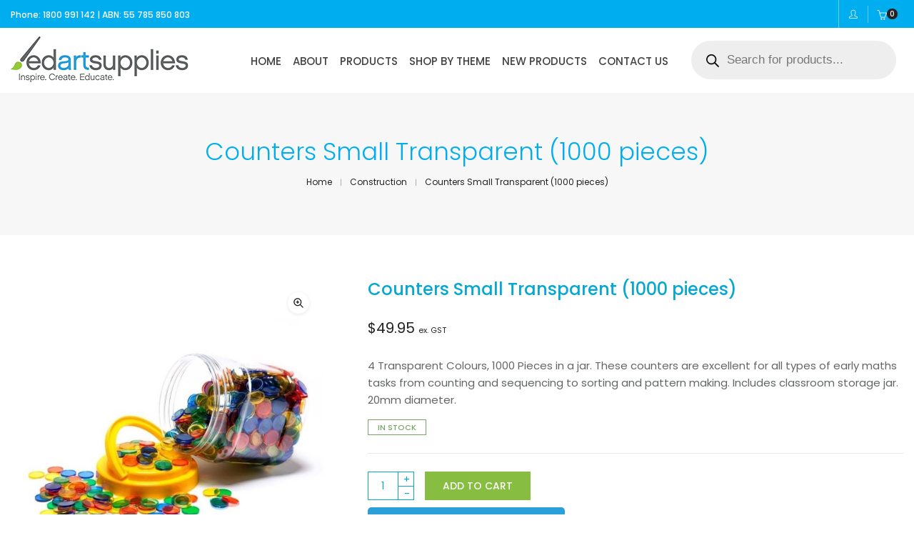

--- FILE ---
content_type: text/html; charset=UTF-8
request_url: https://www.edartsupplies.com.au/product/counters-small-transparent-1000-pieces/
body_size: 59001
content:
<!DOCTYPE html><html lang="en-AU" dir="ltr" class="no-js"><head>
<!Available Soon keywords Available Soon><meta charset="UTF-8"><link rel="preconnect" href="https://fonts.gstatic.com/" crossorigin /> <script data-optimized="1" type="text/javascript" src="[data-uri]" defer></script> <!Available Soon viewport Available Soon><meta name="viewport" content="width=device-width, initial-scale=1, maximum-scale=1, user-scalable=0"/>
<!Available Soon profile Available Soon><link rel="profile" href="//gmpg.org/xfn/11"><title>Counters Small Transparent (1000 pieces) &#8211; Educational Art Supplies</title><meta name='robots' content='max-image-preview:large' /><link rel="pingback" href="https://www.edartsupplies.com.au/xmlrpc.php"><link rel='dns-prefetch' href='//fonts.googleapis.com' /><link rel="alternate" type="application/rss+xml" title="Educational Art Supplies &raquo; Feed" href="https://www.edartsupplies.com.au/feed/" /><link rel="alternate" type="application/rss+xml" title="Educational Art Supplies &raquo; Comments Feed" href="https://www.edartsupplies.com.au/comments/feed/" /><link rel="alternate" type="application/rss+xml" title="Educational Art Supplies &raquo; Counters Small Transparent (1000 pieces) Comments Feed" href="https://www.edartsupplies.com.au/product/counters-small-transparent-1000-pieces/feed/" /> <script data-optimized="1" type="text/javascript" src="[data-uri]" defer></script> <style id="litespeed-ccss">body:after{content:url(/wp-content/plugins/instagram-feed/img/sbi-sprite.png);display:none}button.pswp__button{box-shadow:none!important;background-image:url(/wp-content/plugins/woocommerce/assets/css/photoswipe/default-skin/default-skin.png)!important}button.pswp__button{background-color:transparent!important}.pswp{display:none;position:absolute;width:100%;height:100%;left:0;top:0;overflow:hidden;-ms-touch-action:none;touch-action:none;z-index:1500;-webkit-text-size-adjust:100%;-webkit-backface-visibility:hidden;outline:0}.pswp *{-webkit-box-sizing:border-box;box-sizing:border-box}.pswp__bg{position:absolute;left:0;top:0;width:100%;height:100%;background:#000;opacity:0;-webkit-transform:translateZ(0);transform:translateZ(0);-webkit-backface-visibility:hidden;will-change:opacity}.pswp__scroll-wrap{position:absolute;left:0;top:0;width:100%;height:100%;overflow:hidden}.pswp__container{-ms-touch-action:none;touch-action:none;position:absolute;left:0;right:0;top:0;bottom:0}.pswp__container{-webkit-touch-callout:none}.pswp__bg{will-change:opacity}.pswp__container{-webkit-backface-visibility:hidden}.pswp__item{position:absolute;left:0;right:0;top:0;bottom:0;overflow:hidden}.pswp__button{width:44px;height:44px;position:relative;background:0 0;overflow:visible;-webkit-appearance:none;display:block;border:0;padding:0;margin:0;float:right;opacity:.75;-webkit-box-shadow:none;box-shadow:none}.pswp__button::-moz-focus-inner{padding:0;border:0}.pswp__button{background:url(/wp-content/plugins/woocommerce/assets/css/photoswipe/default-skin/default-skin.png) 0 0 no-repeat;background-size:264px 88px;width:44px;height:44px}.pswp__share-modal{display:block;background:rgba(0,0,0,.5);width:100%;height:100%;top:0;left:0;padding:10px;position:absolute;z-index:1600;opacity:0;-webkit-backface-visibility:hidden;will-change:opacity}.pswp__share-tooltip{z-index:1620;position:absolute;background:#fff;top:56px;border-radius:2px;display:block;width:auto;right:44px;-webkit-box-shadow:0 2px 5px rgba(0,0,0,.25);box-shadow:0 2px 5px rgba(0,0,0,.25);-webkit-transform:translateY(6px);-ms-transform:translateY(6px);transform:translateY(6px);-webkit-backface-visibility:hidden;will-change:transform}.pswp__counter{position:absolute;left:0;top:0;height:44px;font-size:13px;line-height:44px;color:#fff;opacity:.75;padding:0 10px}.pswp__caption{position:absolute;left:0;bottom:0;width:100%;min-height:44px}.pswp__caption__center{text-align:left;max-width:420px;margin:0 auto;font-size:13px;padding:10px;line-height:20px;color:#ccc}.pswp__preloader{width:44px;height:44px;position:absolute;top:0;left:50%;margin-left:-22px;opacity:0;will-change:opacity;direction:ltr}.pswp__preloader__icn{width:20px;height:20px;margin:12px}@media screen and (max-width:1024px){.pswp__preloader{position:relative;left:auto;top:auto;margin:0;float:right}}.pswp__ui{-webkit-font-smoothing:auto;visibility:visible;opacity:1;z-index:1550}.pswp__top-bar{position:absolute;left:0;top:0;height:44px;width:100%}.pswp__caption,.pswp__top-bar{-webkit-backface-visibility:hidden;will-change:opacity}.pswp__caption,.pswp__top-bar{background-color:rgba(0,0,0,.5)}:root{--woocommerce:#7f54b3;--wc-green:#7ad03a;--wc-red:#a00;--wc-orange:#ffba00;--wc-blue:#2ea2cc;--wc-primary:#7f54b3;--wc-primary-text:#fff;--wc-secondary:#e9e6ed;--wc-secondary-text:#515151;--wc-highlight:#b3af54;--wc-highligh-text:#fff;--wc-content-bg:#fff;--wc-subtext:#767676}.woocommerce img,.woocommerce-page img{height:auto;max-width:100%}.woocommerce div.product div.images,.woocommerce-page div.product div.images{float:left;width:48%}.woocommerce div.product div.summary,.woocommerce-page div.product div.summary{float:right;width:48%;clear:none}@media only screen and (max-width:768px){:root{--woocommerce:#7f54b3;--wc-green:#7ad03a;--wc-red:#a00;--wc-orange:#ffba00;--wc-blue:#2ea2cc;--wc-primary:#7f54b3;--wc-primary-text:#fff;--wc-secondary:#e9e6ed;--wc-secondary-text:#515151;--wc-highlight:#b3af54;--wc-highligh-text:#fff;--wc-content-bg:#fff;--wc-subtext:#767676}.woocommerce div.product div.images,.woocommerce div.product div.summary,.woocommerce-page div.product div.images,.woocommerce-page div.product div.summary{float:none;width:100%}}:root{--woocommerce:#7f54b3;--wc-green:#7ad03a;--wc-red:#a00;--wc-orange:#ffba00;--wc-blue:#2ea2cc;--wc-primary:#7f54b3;--wc-primary-text:#fff;--wc-secondary:#e9e6ed;--wc-secondary-text:#515151;--wc-highlight:#b3af54;--wc-highligh-text:#fff;--wc-content-bg:#fff;--wc-subtext:#767676}.screen-reader-text{clip:rect(1px,1px,1px,1px);height:1px;overflow:hidden;position:absolute!important;width:1px;word-wrap:normal!important}.woocommerce .quantity .qty{width:3.631em;text-align:center}.woocommerce div.product{margin-bottom:0;position:relative}.woocommerce div.product .product_title{clear:none;margin-top:0;padding:0}.woocommerce div.product div.images{margin-bottom:2em}.woocommerce div.product div.images img{display:block;width:100%;height:auto;box-shadow:none}.woocommerce div.product div.images.woocommerce-product-gallery{position:relative}.woocommerce div.product div.images .woocommerce-product-gallery__wrapper{margin:0;padding:0}.woocommerce div.product div.images .woocommerce-product-gallery__image:nth-child(n+2){width:25%;display:inline-block}.woocommerce div.product div.summary{margin-bottom:2em}.woocommerce div.product form.cart{margin-bottom:2em}.woocommerce div.product form.cart:after,.woocommerce div.product form.cart:before{content:" ";display:table}.woocommerce div.product form.cart:after{clear:both}.woocommerce div.product form.cart div.quantity{float:left;margin:0 4px 0 0}.woocommerce div.product form.cart table{border-width:0 0 1px}.woocommerce div.product form.cart table td{padding-left:0}.woocommerce div.product form.cart .variations{margin-bottom:1em;border:0;width:100%}.woocommerce div.product form.cart .variations td{border:0;line-height:2em;vertical-align:top}.woocommerce div.product form.cart .variations label{font-weight:700;text-align:left}.woocommerce div.product form.cart .variations select{max-width:100%;min-width:75%;display:inline-block;margin-right:1em}.woocommerce div.product form.cart .variations td.label{padding-right:1em}.woocommerce div.product form.cart .reset_variations{visibility:hidden;font-size:.83em}.woocommerce div.product form.cart .button{vertical-align:middle;float:left}.woocommerce ul.products li.product a{text-decoration:none}.woocommerce .cart .button{float:none}.dgwt-wcas-search-wrapp{position:relative;line-height:100%;display:block;color:#444;min-width:230px;width:100%;text-align:left;margin:0 auto;-webkit-box-sizing:border-box;-moz-box-sizing:border-box;box-sizing:border-box}.dgwt-wcas-search-wrapp *{-webkit-box-sizing:border-box;-moz-box-sizing:border-box;box-sizing:border-box}.dgwt-wcas-search-form{margin:0;padding:0;width:100%}input[type=search].dgwt-wcas-search-input{-webkit-box-shadow:none;box-shadow:none;margin:0;-webkit-appearance:textfield;text-align:left}[type=search].dgwt-wcas-search-input::-ms-clear{display:none}[type=search].dgwt-wcas-search-input::-webkit-search-decoration{-webkit-appearance:none}[type=search].dgwt-wcas-search-input::-webkit-search-cancel-button{display:none}.dgwt-wcas-layout-icon-flexible:not(.dgwt-wcas-layout-icon) .dgwt-wcas-search-icon,.dgwt-wcas-layout-icon-flexible:not(.dgwt-wcas-layout-icon) .dgwt-wcas-search-icon-arrow,.dgwt-wcas-search-icon-arrow,.dgwt-wcas-style-pirx .dgwt-wcas-sf-wrapp button.dgwt-wcas-search-submit:before{display:none}button.dgwt-wcas-search-submit{position:relative}.dgwt-wcas-ico-magnifier{bottom:0;left:0;margin:auto;position:absolute;right:0;top:0;height:65%;display:block}.dgwt-wcas-preloader{height:100%;position:absolute;right:0;top:0;width:40px;z-index:-1;background-repeat:no-repeat;background-position:right 15px center;background-size:auto 44%}.dgwt-wcas-voice-search{position:absolute;right:0;top:0;height:100%;width:40px;z-index:1;opacity:.5;align-items:center;justify-content:center;display:none}.screen-reader-text{clip:rect(1px,1px,1px,1px);height:1px;overflow:hidden;position:absolute!important;width:1px}.dgwt-wcas-sf-wrapp:after,.dgwt-wcas-sf-wrapp:before{content:"";display:table}.dgwt-wcas-sf-wrapp:after{clear:both}.dgwt-wcas-sf-wrapp{zoom:1;width:100%;max-width:100vw;margin:0;position:relative;background:0 0}.dgwt-wcas-sf-wrapp input[type=search].dgwt-wcas-search-input{width:100%;height:40px;font-size:14px;line-height:100%;padding:10px 15px;margin:0;background:#fff;border:1px solid #ddd;border-radius:3px;-webkit-border-radius:3px;-webkit-appearance:none;box-sizing:border-box}.dgwt-wcas-sf-wrapp input[type=search].dgwt-wcas-search-input::-webkit-input-placeholder{color:#999;font-weight:400;font-style:italic;line-height:normal}.dgwt-wcas-sf-wrapp input[type=search].dgwt-wcas-search-input:-moz-placeholder{color:#999;font-weight:400;font-style:italic;line-height:normal}.dgwt-wcas-sf-wrapp input[type=search].dgwt-wcas-search-input::-moz-placeholder{color:#999;font-weight:400;font-style:italic;line-height:normal}.dgwt-wcas-sf-wrapp input[type=search].dgwt-wcas-search-input:-ms-input-placeholder{color:#999;font-weight:400;font-style:italic;line-height:normal}.dgwt-wcas-sf-wrapp button.dgwt-wcas-search-submit{overflow:visible;position:absolute;border:0;padding:0 15px;margin:0;height:40px;min-width:50px;width:auto;line-height:100%;min-height:100%;right:0;left:auto;top:0;bottom:auto;color:#fff;text-transform:uppercase;background-color:#333;border-radius:0 2px 2px 0;-webkit-border-radius:0 2px 2px 0;text-shadow:0 -1px 0 rgba(0,0,0,.3);-webkit-box-shadow:none;box-shadow:none;-webkit-appearance:none}.dgwt-wcas-sf-wrapp .dgwt-wcas-search-submit:before{content:'';position:absolute;border-width:8px 8px 8px 0;border-style:solid solid solid none;border-color:transparent #333;top:12px;left:-6px}.dgwt-wcas-sf-wrapp .dgwt-wcas-search-submit::-moz-focus-inner{border:0;padding:0}.dgwt-wcas-ico-magnifier,.dgwt-wcas-ico-magnifier-handler,html:not(.dgwt-wcas-overlay-mobile-on) .dgwt-wcas-search-wrapp.dgwt-wcas-layout-icon{max-width:20px}.dgwt-wcas-has-submit .dgwt-wcas-search-submit svg path{fill:#fff}.dgwt-wcas-search-wrapp.dgwt-wcas-layout-icon{min-width:unset}.dgwt-wcas-layout-icon-flexible .dgwt-wcas-search-form{opacity:0}html:not(.dgwt-wcas-overlay-mobile-on) .dgwt-wcas-search-wrapp.dgwt-wcas-layout-icon .dgwt-wcas-search-form{opacity:0;display:none;position:absolute;left:0;top:calc(100% + 8px);min-width:500px;z-index:1000}.dgwt-wcas-search-icon{width:20px;height:auto}.dgwt-wcas-ico-magnifier-handler{margin-bottom:-.2em;width:100%}.dgwt-wcas-style-pirx .dgwt-wcas-sf-wrapp{background:#fff;padding:10px;border-radius:10px}.dgwt-wcas-style-pirx .dgwt-wcas-sf-wrapp input[type=search].dgwt-wcas-search-input{padding:13px 24px 13px 48px;line-height:24px;font-size:17px;border:2px solid transparent;border-radius:30px;height:auto;font-family:Roboto,sans-serif;background-color:#eee}.dgwt-wcas-style-pirx .dgwt-wcas-sf-wrapp button.dgwt-wcas-search-submit{background:0 0;border-radius:100%;border:0;display:flex;align-items:center;justify-content:center;padding:0;margin:0;position:absolute;min-height:33px;min-width:33px;height:33px;width:33px;left:23px;top:21px}.dgwt-wcas-style-pirx .dgwt-wcas-sf-wrapp button.dgwt-wcas-search-submit svg{width:18px;height:18px}.dgwt-wcas-style-pirx .dgwt-wcas-preloader{margin-right:35px}.dgwt-wcas-style-pirx.dgwt-wcas-has-submit .dgwt-wcas-search-submit svg path{fill:#111}.dgwt-wcas-style-pirx .dgwt-wcas-voice-search{right:20px;top:1px;opacity:1}html{font-family:sans-serif;-webkit-text-size-adjust:100%;-ms-text-size-adjust:100%}body{margin:0}figure,header,section{display:block}a{background-color:transparent}h1{margin:.67em 0;font-size:2em}small{font-size:80%}img{border:0}svg:not(:root){overflow:hidden}figure{margin:1em 40px}button,input,select,textarea{margin:0;font:inherit;color:inherit}button{overflow:visible}button,select{text-transform:none}button,html input[type=button],input[type=submit]{-webkit-appearance:button}button::-moz-focus-inner,input::-moz-focus-inner{padding:0;border:0}input{line-height:normal}input[type=number]::-webkit-inner-spin-button,input[type=number]::-webkit-outer-spin-button{height:auto}input[type=search]{-webkit-box-sizing:content-box;-moz-box-sizing:content-box;box-sizing:content-box;-webkit-appearance:textfield}input[type=search]::-webkit-search-cancel-button,input[type=search]::-webkit-search-decoration{-webkit-appearance:none}textarea{overflow:auto}table{border-spacing:0;border-collapse:collapse}td,th{padding:0}*{-webkit-box-sizing:border-box;-moz-box-sizing:border-box;box-sizing:border-box}:after,:before{-webkit-box-sizing:border-box;-moz-box-sizing:border-box;box-sizing:border-box}html{font-size:10px}body{font-family:"Helvetica Neue",Helvetica,Arial,sans-serif;font-size:14px;line-height:1.42857143;color:#333;background-color:#fff}button,input,select,textarea{font-family:inherit;font-size:inherit;line-height:inherit}a{color:#337ab7;text-decoration:none}figure{margin:0}img{vertical-align:middle}h1{font-family:inherit;font-weight:500;line-height:1.1;color:inherit}h1{margin-top:20px;margin-bottom:10px}h1{font-size:36px}p{margin:0 0 10px}small{font-size:85%}.text-left{text-align:left}.text-right{text-align:right}ol,ul{margin-top:0;margin-bottom:10px}ul ul{margin-bottom:0}.container{padding-right:15px;padding-left:15px;margin-right:auto;margin-left:auto}@media (min-width:768px){.container{width:750px}}@media (min-width:992px){.container{width:970px}}@media (min-width:1200px){.container{width:1170px}}.row{margin-right:-15px;margin-left:-15px}.col-lg-12,.col-md-12,.col-sm-12,.col-xs-12{position:relative;min-height:1px;padding-right:15px;padding-left:15px}.col-xs-12{float:left}.col-xs-12{width:100%}@media (min-width:768px){.col-sm-12{float:left}.col-sm-12{width:100%}}@media (min-width:992px){.col-md-12{float:left}.col-md-12{width:100%}}@media (min-width:1200px){.col-lg-12{float:left}.col-lg-12{width:100%}}table{background-color:transparent}th{text-align:left}label{display:inline-block;max-width:100%;margin-bottom:5px;font-weight:700}input[type=search]{-webkit-box-sizing:border-box;-moz-box-sizing:border-box;box-sizing:border-box}input[type=search]{-webkit-appearance:none}.collapse{display:none}.dropdown{position:relative}.nav{padding-left:0;margin-bottom:0;list-style:none}.nav>li{position:relative;display:block}.nav>li>a{position:relative;display:block;padding:10px 15px}.navbar-collapse{padding-right:15px;padding-left:15px;overflow-x:visible;-webkit-overflow-scrolling:touch;border-top:1px solid transparent;-webkit-box-shadow:inset 0 1px 0 rgba(255,255,255,.1);box-shadow:inset 0 1px 0 rgba(255,255,255,.1)}@media (min-width:768px){.navbar-collapse{width:auto;border-top:0;-webkit-box-shadow:none;box-shadow:none}.navbar-collapse.collapse{display:block!important;height:auto!important;padding-bottom:0;overflow:visible!important}}.navbar-toggle{position:relative;float:right;padding:9px 10px;margin-top:8px;margin-right:15px;margin-bottom:8px;background-color:transparent;background-image:none;border:1px solid transparent;border-radius:4px}.navbar-toggle .icon-bar{display:block;width:22px;height:2px;border-radius:1px}.navbar-toggle .icon-bar+.icon-bar{margin-top:4px}@media (min-width:768px){.navbar-toggle{display:none}}.breadcrumb{padding:8px 15px;margin-bottom:20px;list-style:none;background-color:#f5f5f5;border-radius:4px}.label{display:inline;padding:.2em .6em .3em;font-size:75%;font-weight:700;line-height:1;color:#fff;text-align:center;white-space:nowrap;vertical-align:baseline;border-radius:.25em}.panel{margin-bottom:20px;background-color:#fff;border:1px solid transparent;border-radius:4px;-webkit-box-shadow:0 1px 1px rgba(0,0,0,.05);box-shadow:0 1px 1px rgba(0,0,0,.05)}.container:after,.container:before,.nav:after,.nav:before,.navbar-collapse:after,.navbar-collapse:before,.row:after,.row:before{display:table;content:" "}.container:after,.nav:after,.navbar-collapse:after,.row:after{clear:both}@-ms-viewport{width:device-width}.fa-solid{-moz-osx-font-smoothing:grayscale;-webkit-font-smoothing:antialiased;display:var(--fa-display,inline-block);font-style:normal;font-variant:normal;line-height:1;text-rendering:auto}.fa-solid{font-family:"Font Awesome 6 Free"}.fa-angle-right:before{content:"\f105"}.fa-angle-down:before{content:"\f107"}.fa-angle-left:before{content:"\f104"}:host,:root{--fa-style-family-brands:"Font Awesome 6 Brands";--fa-font-brands:normal 400 1em/1 "Font Awesome 6 Brands"}:host,:root{--fa-font-regular:normal 400 1em/1 "Font Awesome 6 Free"}:host,:root{--fa-style-family-classic:"Font Awesome 6 Free";--fa-font-solid:normal 900 1em/1 "Font Awesome 6 Free"}.fa-solid{font-weight:900}[class*=" ti-"]{font-family:'themify';speak:none;font-style:normal;font-weight:400;font-variant:normal;text-transform:none;line-height:1;display:inline-block;-webkit-font-smoothing:antialiased;-moz-osx-font-smoothing:grayscale}.ti-arrow-right:before{content:"\e628"}.icon-user{font-family:'Simple-Line-Icons';speak:none;font-style:normal;font-weight:400;font-variant:normal;text-transform:none;line-height:1;-webkit-font-smoothing:antialiased}.icon-user:before{content:"\e005"}:root{--swiper-theme-color:#007aff}.swiper-container{margin-left:auto;margin-right:auto;position:relative;overflow:hidden;list-style:none;padding:0;z-index:1}.swiper-wrapper{position:relative;width:100%;height:100%;z-index:1;display:flex;box-sizing:content-box}.swiper-wrapper{transform:translate3d(0px,0,0)}.swiper-slide{flex-shrink:0;width:100%;height:100%;position:relative}:root{--swiper-navigation-size:44px}.swiper-button-next,.swiper-button-prev{position:absolute;top:50%;width:calc(var(--swiper-navigation-size)/44*27);height:var(--swiper-navigation-size);margin-top:calc(-1*var(--swiper-navigation-size)/2);z-index:10;display:flex;align-items:center;justify-content:center;color:var(--swiper-navigation-color,var(--swiper-theme-color))}.swiper-button-next:after,.swiper-button-prev:after{font-family:swiper-icons;font-size:var(--swiper-navigation-size);text-transform:none!important;letter-spacing:0;text-transform:none;font-variant:initial;line-height:1}.swiper-button-prev{left:10px;right:auto}.swiper-button-prev:after{content:'prev'}.swiper-button-next{right:10px;left:auto}.swiper-button-next:after{content:'next'}button::-moz-focus-inner{padding:0;border:0}.vc_row:after,.vc_row:before{content:" ";display:table}.vc_row:after{clear:both}.vc_column_container{width:100%}.vc_row{margin-left:-15px;margin-right:-15px}.vc_col-lg-3,.vc_col-lg-9,.vc_col-md-4,.vc_col-md-8,.vc_col-sm-5,.vc_col-sm-6,.vc_col-sm-7,.vc_col-xs-4,.vc_col-xs-5,.vc_col-xs-7,.vc_col-xs-8{position:relative;min-height:1px;padding-left:15px;padding-right:15px;box-sizing:border-box}.vc_col-xs-4,.vc_col-xs-5,.vc_col-xs-7,.vc_col-xs-8{float:left}.vc_col-xs-8{width:66.66666667%}.vc_col-xs-7{width:58.33333333%}.vc_col-xs-5{width:41.66666667%}.vc_col-xs-4{width:33.33333333%}@media (min-width:768px){.vc_col-sm-5,.vc_col-sm-6,.vc_col-sm-7{float:left}.vc_col-sm-7{width:58.33333333%}.vc_col-sm-6{width:50%}.vc_col-sm-5{width:41.66666667%}}@media (min-width:992px){.vc_col-md-4,.vc_col-md-8{float:left}.vc_col-md-8{width:66.66666667%}.vc_col-md-4{width:33.33333333%}}@media (min-width:1200px){.vc_col-lg-3,.vc_col-lg-9{float:left}.vc_col-lg-9{width:75%}.vc_col-lg-3{width:25%}}.vc_clearfix:after,.vc_clearfix:before{content:" ";display:table}.vc_clearfix:after{clear:both}.vc_clearfix:after,.vc_clearfix:before{content:" ";display:table}.vc_clearfix:after{clear:both}.vc_row[data-vc-full-width]{overflow:hidden}.vc_row.vc_row-flex{box-sizing:border-box;display:flex;flex-wrap:wrap}.vc_row.vc_row-flex>.vc_column_container{display:flex}.vc_row.vc_row-flex>.vc_column_container>.vc_column-inner{flex-grow:1;display:flex;flex-direction:column;z-index:1}@media (-ms-high-contrast:active),(-ms-high-contrast:none){.vc_row.vc_row-flex>.vc_column_container>.vc_column-inner>*{min-height:1em}}.vc_row.vc_row-flex:after,.vc_row.vc_row-flex:before{display:none}.vc_row.vc_row-o-equal-height>.vc_column_container{align-items:stretch}.vc_row.vc_row-o-content-middle>.vc_column_container>.vc_column-inner{justify-content:center}.vc_row.vc_row-o-content-middle:not(.vc_row-o-equal-height)>.vc_column_container{align-items:center}.vc_column-inner:after,.vc_column-inner:before{content:" ";display:table}.vc_column-inner:after{clear:both}.vc_column_container{padding-left:0;padding-right:0}.vc_column_container>.vc_column-inner{box-sizing:border-box;padding-left:15px;padding-right:15px;width:100%}.vc_row-has-fill>.vc_column_container>.vc_column-inner{padding-top:35px}.vc_row.vc_row-o-equal-height>.vc_column_container{align-items:stretch}.mini-header-main-wrapper{position:fixed;z-index:99;top:0;width:100%;left:0}.mini-header-main-wrapper section{padding:0}.mini-header-main-wrapper>div>section{background-color:#e6e5e2;overflow:visible!important}.mini-header-main-wrapper section>div,.mini-header-main-wrapper section>div>.vc_column-inner{position:initial}.mini-header-main-wrapper>div>section{padding-top:0;padding-bottom:0}.mini-header-main-wrapper .widget{margin:0;display:inline-block;vertical-align:middle;margin-right:15px}.mini-header-main-wrapper .vc_column_container.text-right .widget{margin-right:0;margin-left:0}header .mini-header-main-wrapper a.account-menu-link{font-size:12px;position:relative;z-index:99;padding:0 14px;line-height:39px;vertical-align:top;display:inline-block;outline:none;min-height:39px;top:0!important}.mini-header-main-wrapper .widget div>a>i{vertical-align:middle;position:relative;top:0}.mini-header-main-wrapper .widget_hongo_account_menu_widget,header .mini-header-main-wrapper .woocommerce.widget_shopping_cart{border-left:1px solid #c3c1bc;line-height:39px;min-height:1px;top:0;vertical-align:middle}.mini-header-main-wrapper .widget_hongo_account_menu_widget .hongo-top-account-menu a>i{position:relative;top:-1px}header .mini-header-main-wrapper .woocommerce.widget_shopping_cart{padding:0 23px 0 12px;margin:0;line-height:39px}header.site-header{width:100%;z-index:1000;position:absolute;top:0;left:0}.header-main-wrapper section{padding:0}.header-main-wrapper{position:fixed;z-index:99;top:0;width:100%;left:0}.header-main-wrapper{z-index:97;margin-top:39px}header>div:first-child{margin-top:0}header>.header-main-wrapper{margin-top:39px}header .widget{display:inline-block;margin-left:14px}header .widget_hongo_account_menu_widget,header .widget_shopping_cart{line-height:69px;min-height:69px;white-space:nowrap;position:relative;vertical-align:middle}header .widget_hongo_account_menu_widget a,header .widget_shopping_cart{font-size:13px;color:#232323;vertical-align:middle;position:relative;top:1px}header .woocommerce.widget_shopping_cart .widget-title{display:none}header .woocommerce.widget_shopping_cart{padding-right:12px;position:relative;margin-left:10px;top:0;font-size:14px}.navbar-collapse.collapse{display:inline-block!important;height:auto!important;padding-bottom:0;overflow:visible!important;padding:0;vertical-align:middle}header .header-main-wrapper>div>section{overflow:visible!important;background-color:#fff;padding-top:0;padding-bottom:0;-moz-box-shadow:0px 1px rgba(0,0,0,.1);-webkit-box-shadow:0px 1px rgba(0,0,0,.1);box-shadow:0px 1px rgba(0,0,0,.1)}header .nav>li{display:inline-block;position:inherit;margin:0;outline:none}header .nav>li:first-child>a{padding-left:0}header .nav>li:last-child>a{padding-right:0}header .nav>li>a{padding:25px 18px;font-weight:500;margin:0;color:#232323;font-size:13px;position:relative;background-color:transparent!important;display:block}header .nav>li>a .menu-hover-line{position:relative}header .nav>li>a .menu-hover-line:after{content:"";position:absolute;bottom:0;left:0;width:100%;height:1px;-webkit-transform:scale3d(0,1,1);transform:scale3d(0,1,1);-webkit-transform-origin:100% 50%;-ms-transform-origin:100% 50%;transform-origin:100% 50%;background-color:#000}header .nav>li i.dropdown-toggle{display:none}.mega-menu-main-wrapper section{padding:40px 0;background-color:#1c1c1c}.vc_row-has-fill>.vc_column_container>.vc_column-inner{padding-top:0}.mega-menu-main-wrapper{position:absolute;left:0;width:100%;height:0;top:100%;display:block;visibility:hidden;overflow:hidden;opacity:0;background-size:cover}.header-main-wrapper section>div,.header-main-wrapper section>div>.vc_column-inner{position:initial}header .nav>li ul.menu li.menu-title{font-size:13px;line-height:normal;margin-bottom:10px;white-space:inherit;padding:20px 0 0;border-bottom:none;color:#fff;text-align:left}header .nav>li ul.menu{margin:0;list-style:none;padding-left:0}header .nav>li ul.menu li{list-style:none;padding:0;margin:0 0 5px;width:100%}header .nav>li ul.menu li a{font-size:12px;text-align:left;color:#8d8d8d;font-weight:400;padding:0;margin:0;display:block;position:relative;overflow:hidden;left:0;line-height:22px}header .nav>li .wpb_wrapper ul.menu:first-child li.menu-title{padding-top:0}header .nav>li.simple-dropdown{position:relative}.simple-dropdown .simple-menu{position:absolute;left:0;width:180px;height:0;top:100%;display:block;visibility:hidden;overflow:hidden;opacity:0;text-align:left;background-size:cover}.simple-dropdown ul.sub-menu{list-style:none;width:180px;left:0;background-color:rgba(28,28,28,1);padding:15px 0;margin:0}.simple-dropdown ul.sub-menu li{padding:0;margin:0;position:relative}.simple-dropdown ul.sub-menu li a{padding:10px 25px;color:#8d8d8d;font-size:12px;font-weight:400;line-height:14px;display:block;position:relative}.hongo-navigation-main-wrapper{vertical-align:middle}.navbar-toggle .icon-bar{width:16px;border-radius:0}.hongo-navigation-main-wrapper .hongo-tab{padding:0;margin:0}.hongo-navigation-main-wrapper .hongo-tab.panel{padding:0;line-height:normal;clear:none;width:auto;float:none;display:inline-block}.header-logo-wrapper{vertical-align:middle;display:inline-block}.mini-header-main-wrapper{vertical-align:top}@media (max-width:350px){header .widget{margin-left:12px}header .woocommerce.widget_shopping_cart{margin-left:8px}}#xpcb-variations-table{margin-top:15px;margin-bottom:15px;width:100%}#xpcb-variations-table tbody img{width:50px}#xpcb-variations-table .woocommerce-variation-add-to-cart{position:relative}#xpcb-variations-table .view-cart{opacity:0}#xpcb-variations-table .view-cart-hide{display:none}#xpcb-variations-table tr td input.qty{box-sizing:border-box}#xpcb-variations-table .single_add_to_cart_button{outline:transparent}#xpcb-variations-table thead th{padding:10px 12px;border-bottom:1px solid #111}.gform_legacy_markup_wrapper{margin-bottom:16px;margin-top:16px;max-width:100%}.gform_legacy_markup_wrapper form{margin:0 auto;max-width:100%;text-align:left}.gform_legacy_markup_wrapper *,.gform_legacy_markup_wrapper :after,.gform_legacy_markup_wrapper :before{box-sizing:border-box!important}.gform_legacy_markup_wrapper input:not([type=radio]):not([type=checkbox]):not([type=submit]):not([type=button]):not([type=image]):not([type=file]){font-family:inherit;font-size:inherit;letter-spacing:normal;padding:5px 4px}.gform_legacy_markup_wrapper textarea{font-family:inherit;font-size:inherit;letter-spacing:normal;line-height:1.5;padding:6px 8px;resize:none}.gform_legacy_markup_wrapper ul.gform_fields{display:block;list-style-type:none;margin:0!important}.gform_legacy_markup_wrapper ul{text-indent:0}.gform_legacy_markup_wrapper form li,.gform_legacy_markup_wrapper li{list-style-image:none!important;list-style-type:none!important;list-style:none!important;margin-left:0!important;overflow:visible}.gform_legacy_markup_wrapper ul li.gfield{clear:both}.gform_legacy_markup_wrapper form ul.gform_fields.left_label li.gfield,.gform_legacy_markup_wrapper ul.gform_fields.left_label li.gfield{margin-bottom:14px}.gform_legacy_markup_wrapper ul li:after,.gform_legacy_markup_wrapper ul li:before,.gform_legacy_markup_wrapper ul.gform_fields{margin:0;overflow:visible;padding:0}.gform_legacy_markup_wrapper label.gfield_label{font-size:inherit;font-weight:700}.gform_legacy_markup_wrapper input.large{width:100%}.gform_legacy_markup_wrapper textarea.medium{height:120px;width:100%}.gform_legacy_markup_wrapper .gfield_description{clear:both;font-family:inherit;font-size:.813em;letter-spacing:normal;line-height:inherit}.gform_legacy_markup_wrapper .gfield_description{padding:0 16px 0 0}.gform_legacy_markup_wrapper .field_description_below .gfield_description{padding-top:16px}.gform_legacy_markup_wrapper .gfield_description{width:100%}.gform_legacy_markup_wrapper .gfield_required{color:#790000;margin-left:4px}.gform_legacy_markup_wrapper .gform_footer{clear:both;margin:16px 0 0;padding:16px 0 10px;width:100%}.gform_legacy_markup_wrapper .gform_footer input.button,.gform_legacy_markup_wrapper .gform_footer input[type=submit]{font-size:1em;margin:0 0 16px;width:100%}.gform_legacy_markup_wrapper .gform_hidden,.gform_legacy_markup_wrapper input.gform_hidden,.gform_legacy_markup_wrapper input[type=hidden]{display:none!important;max-height:1px!important;overflow:hidden}.gform_legacy_markup_wrapper .gform_validation_container,body .gform_legacy_markup_wrapper .gform_body ul.gform_fields li.gfield.gform_validation_container,body .gform_legacy_markup_wrapper li.gform_validation_container,body .gform_legacy_markup_wrapper ul.gform_fields li.gfield.gform_validation_container{display:none!important;left:-9000px;position:absolute!important}body .gform_legacy_markup_wrapper ul li.gfield{margin-top:16px;padding-top:0}@media only screen and (max-width:641px){.gform_legacy_markup_wrapper input:not([type=radio]):not([type=checkbox]):not([type=image]):not([type=file]){line-height:2;min-height:2rem}.gform_legacy_markup_wrapper textarea{line-height:1.5}}@media only screen and (min-width:641px){.gform_legacy_markup_wrapper .gform_body{width:100%}.gform_legacy_markup_wrapper ul.gform_fields:not(.top_label) .gfield_label{float:left;margin-bottom:16px;padding-right:16px;width:29%}.gform_legacy_markup_wrapper .left_label .gfield_description{width:70%}.gform_legacy_markup_wrapper .left_label .gfield_description{margin-left:29%}.gform_legacy_markup_wrapper .left_label input.large,.gform_legacy_markup_wrapper .left_label textarea.medium{width:70%}.gform_legacy_markup_wrapper textarea.medium{height:160px;width:100%}.gform_legacy_markup_wrapper .gform_footer input.button,.gform_legacy_markup_wrapper .gform_footer input[type=submit]{display:-moz-inline-stack;display:inline-block}.gform_legacy_markup_wrapper .gform_footer input.button,.gform_legacy_markup_wrapper .gform_footer input[type=submit]{font-size:1em;margin:0 16px 0 0;width:auto}.gform_legacy_markup_wrapper ul.gform_fields li.gfield{padding-right:16px}.gform_legacy_markup_wrapper .gform_footer:not(.top_label){margin-left:29%;padding:16px 0 10px;width:70%}html:not([dir=rtl]) .gform_legacy_markup_wrapper ul.gform_fields:not(.top_label) .gfield_description,html:not([dir=rtl]) .gform_legacy_markup_wrapper ul.gform_fields:not(.top_label) .ginput_container:not(.ginput_container_time):not(.ginput_container_date){margin-left:29%;width:70%}}.gform_legacy_markup_wrapper.gf_browser_chrome ul li:after,.gform_legacy_markup_wrapper.gf_browser_chrome ul li:before{content:none}.pum-container,.pum-content,.pum-content+.pum-close,.pum-overlay,.pum-title{background:0 0;border:none;bottom:auto;clear:none;float:none;font-family:inherit;font-size:medium;font-style:normal;font-weight:400;height:auto;left:auto;letter-spacing:normal;line-height:normal;max-height:none;max-width:none;min-height:0;min-width:0;overflow:visible;position:static;right:auto;text-align:left;text-decoration:none;text-indent:0;text-transform:none;top:auto;visibility:visible;white-space:normal;width:auto;z-index:auto}.pum-content,.pum-title{position:relative;z-index:1}.pum-overlay{position:fixed}.pum-overlay{height:100%;width:100%;top:0;left:0;right:0;bottom:0;z-index:1999999999;overflow:initial;display:none}.pum-overlay,.pum-overlay *,.pum-overlay :after,.pum-overlay :before,.pum-overlay:after,.pum-overlay:before{box-sizing:border-box}.pum-container{top:100px;position:absolute;margin-bottom:3em;z-index:1999999999}.pum-container.pum-responsive{left:50%;margin-left:-47.5%;width:95%;height:auto;overflow:visible}@media only screen and (min-width:1024px){.pum-container.pum-responsive.pum-responsive-medium{margin-left:-30%;width:60%}}.pum-container .pum-title{margin-bottom:.5em}.pum-container .pum-content>:last-child{margin-bottom:0}.pum-container .pum-content>:first-child{margin-top:0}.pum-container .pum-content+.pum-close{text-decoration:none;text-align:center;line-height:1;position:absolute;min-width:1em;z-index:2;background-color:transparent}.pum-theme-155727,.pum-theme-default-theme{background-color:rgba(10,10,10,.76)}.pum-theme-155727 .pum-container,.pum-theme-default-theme .pum-container{padding:30px;border-radius:5px;border:1px none #000;box-shadow:1px 1px 3px 0px rgba(2,2,2,.23);background-color:rgba(255,255,255,1)}.pum-theme-155727 .pum-title,.pum-theme-default-theme .pum-title{color:#000;text-align:left;text-shadow:0px 0px 0px rgba(2,2,2,.23);font-family:inherit;font-weight:600;font-size:32px;line-height:40px}.pum-theme-155727 .pum-content,.pum-theme-default-theme .pum-content{color:#383838;font-family:inherit;font-weight:400}.pum-theme-155727 .pum-content+.pum-close,.pum-theme-default-theme .pum-content+.pum-close{position:absolute;height:auto;width:auto;left:auto;right:-10px;bottom:auto;top:-10px;padding:10px;color:#fff;font-family:inherit;font-weight:700;font-size:20px;line-height:20px;border:1px none #fff;border-radius:5px;box-shadow:1px 1px 3px 0px rgba(2,2,2,.23);text-shadow:0px 0px 0px rgba(0,0,0,.23);background-color:rgba(0,173,239,1)}#pum-155736{z-index:1999999999}body{font-family:'Source Sans Pro',sans-serif;font-size:14px;color:gray;font-weight:400;line-height:24px;width:100%;-webkit-font-smoothing:antialiased;-moz-osx-font-smoothing:grayscale;word-wrap:break-word;overflow-x:hidden}body{height:100%;-moz-osx-font-smoothing:grayscale}a{color:gray;text-decoration:none}img{max-width:100%;height:auto}table{margin-bottom:25px;width:100%;border:1px solid #e8e8e8;border-bottom:0;border-right:0}td,th{border-bottom:1px solid #e8e8e8;border-right:1px solid #e8e8e8;padding:5px 8px}input,textarea,select{border:1px solid #e8e8e8;color:#212121;font-weight:400;padding:9px 15px 10px;width:100%;margin:0 0 20px;max-width:100%;resize:none;outline:none;background-color:#fff;line-height:22px}select{padding:11px 12px 12px;color:gray}input[type=submit]{width:auto}input[type=button],input[type=text],input[type=email],input[type=search],textarea,input[type=submit]{border-radius:0;-webkit-appearance:none;-moz-appearance:none;appearance:none;outline:none;-webkit-box-shadow:none;box-shadow:none}input{box-shadow:none}select::-ms-expand{display:none}iframe{border:0;width:100%;max-width:100%;vertical-align:bottom}p{margin:0 0 25px}ul,ol{padding-left:18px}ul,ol{margin-bottom:25px}::-webkit-input-placeholder{color:gray;text-overflow:ellipsis}::-moz-placeholder{color:gray;text-overflow:ellipsis;opacity:1}:-ms-input-placeholder{color:gray;text-overflow:ellipsis;opacity:1}.alt-font,.button{font-family:'Poppins',sans-serif}.screen-reader-text{clip:rect(1px,1px,1px,1px);position:absolute!important;height:1px;width:1px;overflow:hidden}h1{margin:0 0 30px;padding:0;font-weight:500}h1{font-size:30px;line-height:40px;color:#232323}.heading-style-5{font-size:12px;line-height:24px;font-weight:500;color:#232323;margin:0}section{padding:130px 0;overflow:hidden}.woocommerce a.button,.woocommerce button.button,.woocommerce input.button,.woocommerce button.button.alt{border-radius:0;background-color:#232323;color:#fff;font-size:11px;border:2px solid #232323;padding:3px 20px;line-height:20px;vertical-align:middle;outline:none;font-weight:500;text-align:center;text-decoration:none;box-shadow:none;letter-spacing:normal;outline:none;z-index:2}.woocommerce div.product form.cart .button{text-transform:uppercase}.no-padding-lr{padding-left:0!important;padding-right:0!important}.text-dark-gray{color:#232323}small{font-size:11px}.bg-very-light-gray{background-color:#f7f7f7}.small-screen{height:360px}.display-table{display:table}.display-table-cell{display:table-cell}.display-none{display:none!important}.display-inline-block{display:inline-block}.vertical-align-middle{vertical-align:middle}.scroll-top-arrow{position:fixed;font-size:10px;font-weight:500;line-height:20px;opacity:0;visibility:hidden;text-align:center;color:gray;text-transform:uppercase;right:10px;bottom:70px;z-index:99;transform:rotate(270deg);-webkit-transform:rotate(270deg);-ms-transform:rotate(270deg);-moz-transform:rotate(270deg)}.scroll-top-arrow i{position:relative;left:6px;top:1px}.scroll-top-arrow span{display:inline-block}.cover-background{position:relative!important;background-size:cover!important;overflow:hidden!important;background-position:center!important;background-repeat:no-repeat!important}.woocommerce a.reset_variations{text-decoration:underline!important;color:#000;font-weight:500;clear:both;text-transform:uppercase;line-height:normal;font-size:10px!important;width:max-content;display:table!important;margin-top:8px}.breadcrumb ul li{font-size:12px;line-height:normal;font-weight:400;color:#888}.hongo-main-title-wrap{text-align:center;padding:28px 0;overflow:hidden;position:relative;z-index:0;word-break:break-word}.hongo-main-title{font-weight:500;margin:0;font-size:18px;position:relative;padding:0;line-height:24px;margin-top:5px}.hongo-main-title-wrap .text-left .hongo-main-title{margin-top:0}.page-title-style-6 .hongo-main-title{font-size:34px;line-height:1.2;font-weight:300;color:#232323;width:28%}.page-title-style-6 .text-left .hongo-main-title{margin-left:0;margin-right:auto}.page-title-style-6 .breadcrumb ul{margin-top:10px}.page-title-style-6 .breadcrumb ul li a,.page-title-style-6 .breadcrumb ul li{font-size:12px;color:#232323;line-height:18px}.breadcrumb{background-color:transparent;border-radius:0;padding:0;margin:0}.breadcrumb ul{list-style:none;padding:0;margin:0}.breadcrumb ul li{display:inline-block}.breadcrumb ul li a,.breadcrumb ul li{font-size:12px;line-height:normal;color:gray}.breadcrumb ul>li:after{content:"|";font-weight:100;padding:0 11px;position:relative;top:0;font-size:10px;opacity:.8}.breadcrumb ul>li:last-child:after{border-right:0;content:"";padding:0}.breadcrumb-navigation-wrap{padding:0;overflow:visible;width:100%}.navigation-wrap{opacity:0;visibility:hidden;float:right;position:fixed;z-index:99;right:25px;top:50%;transform:translateY(-50%);-webkit-transform:translateY(-50%);-moz-transform:translateY(-50%);-ms-transform:translateY(-50%);-o-transform:translateY(-50%)}.navigation-wrap ul.hongo-page-navigation-link{padding:0;margin:0;list-style:none;display:inline-block;float:left}.navigation-wrap ul.hongo-page-navigation-link li{margin:10px 0;padding:0 0 0 20px;position:relative;display:block;display:-webkit-box;display:-ms-flexbox;display:flex}.navigation-wrap ul.hongo-page-navigation-link li i{display:block}.navigation-wrap ul.hongo-page-navigation-link li>a{padding-top:7px;font-size:15px;line-height:normal;font-weight:600;color:gray;background-color:#fff;width:30px;height:30px;border-radius:50%;text-align:center;-webkit-box-shadow:0px 2px 4px 0px rgba(0,0,0,.2);box-shadow:0px 2px 4px 0px rgba(0,0,0,.2)}.navigation-wrap ul.hongo-page-navigation-link li .hongo-navigation-post-details{border-radius:3px;right:90px;visibility:hidden;opacity:0;z-index:1;position:absolute;background-color:#232323;padding:10px;margin:0;float:left;width:220px;top:50%;transform:translateY(-50%);-webkit-transform:translateY(-50%);-moz-transform:translateY(-50%);-ms-transform:translateY(-50%);-o-transform:translateY(-50%)}.navigation-wrap ul.hongo-page-navigation-link li .hongo-navigation-post-details:after{left:100%;top:50%;border:solid transparent;content:"";height:0;width:0;position:absolute;border-left-color:#232323;border-width:7px;margin-top:-7px}.navigation-wrap ul.hongo-page-navigation-link li .hongo-navigation-post-details .left-part-image{float:left;width:45px;margin-right:12px}.navigation-wrap ul.hongo-page-navigation-link li .hongo-navigation-post-details img{width:100%;border-radius:2px}.navigation-wrap ul.hongo-page-navigation-link li .hongo-navigation-post-details .right-part-content{display:table;position:relative;top:3px}.navigation-wrap ul.hongo-page-navigation-link li .hongo-navigation-post-details .right-part-content .product-title{display:block;font-size:12px;color:#fff;font-weight:500;line-height:16px}.navigation-wrap ul.hongo-page-navigation-link li .hongo-navigation-post-details .right-part-content span.amount{font-weight:500;font-size:11px;color:#878787;margin-top:0;line-height:normal}.swiper-button-next,.swiper-button-prev{opacity:.7;padding:10px;outline:none;background:0 0;width:auto;height:auto;margin:0;transform:translateY(-50%);-webkit-transform:translateY(-50%);-moz-transform:translateY(-50%);-ms-transform:translateY(-50%);-o-transform:translateY(-50%)}.swiper-button-next i,.swiper-button-prev i{color:#000;outline:none;font-size:16px;line-height:normal}.swiper-button-next{right:50px}.swiper-button-prev{left:50px}.swiper-button-next:after,.swiper-button-prev:after{display:none}.swiper-container{width:100%;height:100%;margin-left:auto;margin-right:auto}.woocommerce ul.products.hongo-shop-classic li.product .product-buttons-wrap{bottom:8%;position:absolute;text-align:center;width:100%}.woocommerce div.product .product_title{margin:0 0 5px}.woocommerce div.product .product_title{color:#232323;font-size:20px;line-height:22px;font-weight:500}.woocommerce form.cart{border-top:1px solid #e8e8e8;margin:25px 0 0;padding:25px 0 0}.woocommerce div.product form.cart{margin-bottom:0}.woocommerce div.quantity{margin:0 15px 0 0!important;position:relative;display:inline-block}.woocommerce div.quantity .qty{margin:0;padding:0 24px 0 0;width:65px;color:#232323;line-height:40px;height:40px;outline:none;border-radius:0;outline:none}.woocommerce div.quantity input[type=number]::-webkit-inner-spin-button,.woocommerce div.quantity input[type=number]::-webkit-outer-spin-button{-webkit-appearance:none;-moz-appearance:none;appearance:none;margin:0}.woocommerce div.quantity input[type=number]{-webkit-appearance:textfield;-moz-appearance:textfield}.woocommerce div.quantity .hongo-qtyminus,.woocommerce div.quantity .hongo-qtyplus{width:22px;height:19px;border:0;border-left:1px solid #e8e8e8;padding:0;margin:0;position:absolute;right:0;line-height:18px}.woocommerce div.quantity .hongo-qtyplus{top:1px;right:1px;border-bottom:1px solid #e8e8e8;height:20px;line-height:20px;padding-left:1px;border-radius:0}.woocommerce div.quantity .hongo-qtyminus{right:1px;top:20px;line-height:22px;padding-left:3px;border-radius:0}.woocommerce form.cart .variations td{vertical-align:top;padding:5px;border:0}.woocommerce form.cart .variations td.label{font-size:11px;font-weight:500;text-transform:uppercase;color:#232323;text-align:left;padding:13px 5px 5px 0;width:60px;border:0}.woocommerce form.cart .variations label{font-weight:500!important;margin:0;padding:0;line-height:2em}.woocommerce form.cart .label{display:table-cell}.woocommerce form.cart .variations select{font-size:11px;font-weight:600;width:56%;min-width:56%;margin:0;padding-right:30px;background:url("/wp-content/themes/hongo/assets/images/small-select-arrow.png") right 8px center no-repeat #fff;background-size:15px;border-radius:0;appearance:none;-moz-appearance:none;-webkit-appearance:none}.woocommerce form.cart .variations select::-ms-expand{display:none}.woocommerce div.product form.cart .variations select{width:50%;min-width:50%;line-height:16px;margin-right:0;padding:9px 12px 10px;font-size:13px;font-weight:400}.woocommerce div.product form.cart .variations.hongo-attribute-style select{display:none}.woocommerce form.cart.variations_form .single_variation_wrap{margin:0;padding:20px 0 0;float:left;width:100%}.woocommerce form.cart .button{white-space:nowrap}.woocommerce button.button.single_add_to_cart_button{font-size:inherit;padding:8px 25px}.woocommerce div.product div.summary,.woocommerce-page div.product div.summary{width:49%;padding-right:70px;float:right}.woocommerce div.product div.images,.woocommerce-page div.product div.images{width:40%;float:left}.woocommerce div.product div.images,.woocommerce div.product div.summary{margin-bottom:100px}.pswp__caption__center{text-align:center}.woocommerce div.product section:last-child{padding-bottom:0}.woocommerce div.product section{border-top:1px solid #e8e8e8;padding:70px 0}.woocommerce div.product .related-products-content{clear:both;overflow:visible}.woocommerce .single-product-default .hongo-single-product-image-wrap{position:relative}.woocommerce div.product div.images.woocommerce-product-gallery .hongo-single-product-slider-wrap .woocommerce-product-gallery__image:nth-child(n+2){width:100%}.variations.hongo-attribute-style td{line-height:normal!important;padding-top:5px!important;padding-bottom:5px!important}.variations.hongo-attribute-style td.label{padding-top:8px!important;padding-bottom:0!important}.variations.hongo-attribute-style .hongo-attribute-filter{margin-top:0;display:inline-block;min-height:30px}.hongo-attribute-filter{vertical-align:top;margin-top:5px;display:block}.hongo-attribute-filter .hongo-swatch{overflow:hidden;opacity:.5;position:relative;width:33px;height:22px;text-align:center;font-size:0;display:inline-block;margin:3px 7px 3px 0;background-size:cover;background-size:100%;background-repeat:no-repeat}.hongo-attribute-filter .hongo-attribute-label{background-color:#fff;border:1px solid #666;color:#232323;padding:0 7px;width:auto;min-width:33px;font-size:11px;line-height:21px;font-weight:600;text-transform:uppercase}.woocommerce div.product div.images.woocommerce-product-gallery .hongo-single-product-slider-wrap{position:relative;margin-bottom:20px}.woocommerce div.product div.images.woocommerce-product-gallery .hongo-single-product-image-wrap .swiper-button-next i,.woocommerce div.product div.images.woocommerce-product-gallery .hongo-single-product-image-wrap .swiper-button-prev i{font-size:18px}.woocommerce div.product div.images.woocommerce-product-gallery .hongo-single-product-image-wrap .swiper-button-next{right:15px;opacity:0}.woocommerce div.product div.images.woocommerce-product-gallery .hongo-single-product-image-wrap .swiper-button-prev{left:15px;opacity:0}.woocommerce div.product div.images .hongo-single-product-thumb-wrap,.woocommerce div.product div.images .hongo-single-product-thumb-wrap{position:relative}.woocommerce div.product div.images .hongo-single-product-thumb-wrap ol{margin:0;padding:0;list-style:none}.woocommerce div.product div.images .hongo-single-product-thumb-wrap ol li{width:25%;padding:0}.woocommerce div.product div.images .hongo-single-product-thumb-wrap ol li img{border:1px solid rgba(0,0,0,.1);opacity:1}.woocommerce div.product form.cart .variations{margin-bottom:0}.woocommerce p.price,.woocommerce div.product p.price{color:#232323;font-weight:400;font-size:inherit;margin:0}.panel{border-radius:0;border:0;margin:0;padding:60px 0 70px;box-shadow:none;background-color:transparent;clear:both;width:100%;float:left}.product_meta{border-top:1px solid #e8e8e8;margin:25px 0 0;padding:26px 0 0;float:left;width:100%}.product_meta span{color:#232323;font-size:11px;text-transform:uppercase;line-height:20px;font-weight:500}.product_meta>span{width:100%;float:left;margin-bottom:5px}.product_meta .sku_wrapper.product_meta{padding:0;margin:0 0 5px;border:0}.sku_wrapper{color:#232323;font-size:11px;text-transform:uppercase;line-height:20px;width:100%;margin-bottom:5px;font-weight:500}.woocommerce div.product div.images{opacity:0}.pswp__item{overflow:hidden}.pswp{z-index:99999}.hongo-main-content-wrap{min-height:45vh}label{font-weight:500;line-height:normal;margin-bottom:12px;color:#232323}.hongo-link-menu{padding:0;margin:0;list-style:none}.hongo-link-menu li{position:relative;padding:0;margin:0 0 3px}.hongo-link-menu li:last-child{margin-bottom:0}header .logo{width:auto!important;max-height:24px;vertical-align:text-bottom}header a.logo-dark{display:none}header .display-inline-block{display:inline-block}@media all and (-ms-high-contrast:none),(-ms-high-contrast:active){.header-main-wrapper section>div,.header-main-wrapper section>div>.vc_column-inner{position:static}.woocommerce a.reset_variations{display:inline-block!important}input,textarea,select{padding:6px 15px 13px}.woocommerce a.reset_variations{display:table!important}.hongo-main-content-wrap{overflow:visible}}.hongo-stretch-content,.hongo-main-title-wrap{visibility:hidden;opacity:0}@supports (-ms-ime-align:auto){.woocommerce a.reset_variations{display:table!important}header .nav>li>a .menu-hover-line{display:block}}div.woocommerce-notices-wrapper{background:#87bd40!important}.woocommerce ul.products.hongo-shop-classic li.product .product-buttons-wrap{bottom:8%;position:absolute;text-align:center;width:100%;display:none!important}.header-common-wrapper .container,.site-header .container,.header-main-wrapper .container{width:100%!important;max-width:1600px!important}@media (min-width:0px) and (max-width:1023px){#xpcb-variations-table tbody tr td:last-child{color:red!important;font-size:12px!important;font-weight:600!important}}@media (min-width:1024px) and (max-width:1198px){#xpcb-variations-table tbody tr td:last-child{color:red!important;font-size:12px!important;font-weight:600!important}#xpcb-variations-table .single_add_to_cart_button{padding:5px 10px!important;font-size:10px!important;width:80px!important}.woocommerce div.product div.summary,.woocommerce-page div.product div.summary{width:60%!important}.woocommerce div.product div.images,.woocommerce-page div.product div.images{width:35%!important}.single-product div.container,.container.single-product-default{width:100%!important;max-width:1590px!important}}@media (min-width:1199px) and (max-width:1499px){#xpcb-variations-table tbody tr td:last-child{color:red!important;font-size:13px!important;font-weight:600!important}#xpcb-variations-table .single_add_to_cart_button{padding:5px 10px!important;font-size:10px!important;width:80px!important}.woocommerce div.product div.summary,.woocommerce-page div.product div.summary{width:60%!important}.woocommerce div.product div.images,.woocommerce-page div.product div.images{width:35%!important}.single-product div.container,.container.single-product-default{width:100%!important;max-width:1590px!important}section#menudropdn{width:100%!important;max-width:1100px!important;margin:auto!important}.hongo-main-content-wrap{max-width:1499px!important;margin:auto!important}}@media (min-width:1500px) and (max-width:999999999999999999999999999999999999px){#xpcb-variations-table tbody tr td:last-child{color:red!important;font-size:14px!important;font-weight:600!important}#xpcb-variations-table .single_add_to_cart_button{padding:8px 20px!important;font-size:12px!important}.woocommerce div.product div.summary,.woocommerce-page div.product div.summary{width:65%!important}.woocommerce div.product div.images,.woocommerce-page div.product div.images{width:30%!important}.single-product div.container,.container.single-product-default{width:100%!important;max-width:1590px!important}section#menudropdn{width:100%!important;max-width:1100px!important;margin:auto!important}.hongo-main-content-wrap{max-width:1590px!important;margin:auto!important}}.woocommerce input.button{color:#fff!important;background-color:#2b9fda!important;border-color:#2b9fda!important;padding:12px 20px!important;line-height:18px!important;border:solid 0px!important;font-size:14px!important;border-radius:5px!important}.pum-container .pum-title{padding-bottom:40px!important}body .gform_wrapper input[type=submit]{border-radius:5px!important;color:#fff!important;background-color:#2b9fda!important;border-color:#2b9fda!important;font-size:15px!important;font-weight:400!important;margin-right:5px;margin-left:5px;border:solid 0px!important}button.prdenqbtn{color:#fff!important;background-color:#2b9fda!important;border-color:#2b9fda!important;padding:12px 20px!important;line-height:18px!important;border:solid 0px!important;font-size:14px!important;border-radius:5px!important;margin-top:10px!important}label{display:block!important}header .widget_hongo_account_menu_widget a,header .widget_shopping_cart{color:#fff!important}header .widget_hongo_account_menu_widget,header .widget_shopping_cart{line-height:24px!important;min-height:24px!important}header .nav>li>a{padding:25px 12px!important;color:#444!important;font-size:15px!important;text-transform:uppercase!important}div.summary.entry-summary p{margin:0 0 15px!important}.header-common-wrapper ul#menu-header-main-menu .simple-dropdown ul.sub-menu li{border-bottom:solid 1px #efefef!important}.header-common-wrapper ul#menu-header-main-menu .simple-dropdown ul.sub-menu{background:#fff!important}h1{margin:0!important}header .nav>li>a .menu-hover-line:after{color:#e00024!important;background-color:#e00024!important}p{font-size:15px!important}.woocommerce form.cart{border-top:1px solid #e8e8e8!important}.product_meta{margin:18px 0 0!important;padding:6px 0 0!important}.widget-title,.heading-1,h1{font-family:'Poppins',sans-serif!important}header .header-main-wrapper>div>section{-moz-box-shadow:0px 0px rgba(0,0,0,.1);-webkit-box-shadow:0px 0px rgb(0 0 0/10%)!important;box-shadow:0px 0px rgb(0 0 0/10%)!important}.single-product .product .summary .price{font-size:20px!important}.woocommerce button.button{background-color:#87bd40!important;color:#fff!important;border:0 solid #87bd40!important;padding:10px 25px!important}.single-product .product .summary .product_meta .sku_wrapper{font-size:16px!important;color:#87bd40!important;padding-bottom:10px!important}.woocommerce div.product .product_title{margin:0 0 15px!important}.page-title-style-6 .hongo-main-title{width:100%!important;text-align:center}.col-lg-12.col-md-12.col-sm-12.col-xs-12.display-table.no-padding-lr ul.hongo-main-title-breadcrumb.hongo-single-product-title-breadcrumb{text-align:center}@media (min-width:0px) and (max-width:899px){header .logo{max-height:50px}}@media (min-width:900px) and (max-width:1099px){header .logo{max-height:50px}}@media (min-width:1100px) and (max-width:999999999999999999px){header .logo{max-height:82px}}@media (min-width:1024px) and (max-width:1199px){.small-screen{height:200px!important}.hongo-single-product-main-wrap{padding:80px 0!important}}@media (min-width:1200px) and (max-width:9999999999999999999999999999999px){.woocommerce .hongo-main-content-wrap,.woocommerce-page .hongo-main-content-wrap{padding:60px 0!important}.page-title-style-6 .hongo-main-title{font-size:34px!important;line-height:1.2;font-weight:300!important;color:#00adef!important}.small-screen{height:200px!important}.hongo-single-product-main-wrap{padding:80px 0!important}}.page-title-style-6 .breadcrumb ul li a,.page-title-style-6 .breadcrumb ul li{color:#232323!important}body .gform_wrapper input[type=email],body .gform_wrapper input[type=text],body .gform_wrapper textarea{margin:0!important;border:solid 1px #ddd!important}.gform_wrapper .gform_footer:not(.top_label){padding:0 0 10px!important}body .gform_wrapper input[type=submit]{border-radius:5px!important;color:#fff!important;background-color:#2b9fda!important;border-color:#2b9fda!important;font-size:15px!important;font-weight:400!important;margin-right:5px;margin-left:5px;border:solid 0px!important}.gform_wrapper label.gfield_label{font-weight:400!important;font-size:inherit}@media (min-width:0px) and (max-width:767px){html:not([dir=rtl]) .gform_wrapper ul.gform_fields:not(.top_label) .gfield_description,html:not([dir=rtl]) .gform_wrapper ul.gform_fields:not(.top_label) .ginput_container:not(.ginput_container_time):not(.ginput_container_date){width:90%!important;margin-left:0!important}.gform_wrapper input:not([type=radio]):not([type=checkbox]):not([type=submit]):not([type=button]):not([type=image]):not([type=file]){padding:8px!important;width:100%!important}.gform_wrapper .left_label .gfield_label,.gform_wrapper .gform_footer:not(.top_label){width:100%!important}.gform_wrapper .left_label input.large,.gform_wrapper .left_label textarea.medium{width:100%!important;border:solid 1px #ddd!important;padding:8px!important;min-height:47px!important}.gform_wrapper .gform_footer:not(.top_label){margin-left:0!important}body .gform_wrapper input[type=submit]{height:42px!important;line-height:36px!important;padding:3px 21px!important;border:0 solid #d33!important;color:#fff!important;border-radius:0!important;background-color:#d33!important;width:100%!important;max-width:200px!important}}@media (min-width:768px) and (max-width:1023px){.gform_wrapper .left_label input.large,.gform_wrapper .left_label textarea.medium{width:79%!important;border:solid 1px #ddd!important;padding:8px!important;min-height:47px!important}.gform_wrapper .left_label .gfield_label,.gform_wrapper .gform_footer:not(.top_label){width:23%!important}.gform_wrapper input:not([type=radio]):not([type=checkbox]):not([type=submit]):not([type=button]):not([type=image]):not([type=file]){padding:8px!important;width:79%!important}.gform_wrapper .gform_footer:not(.top_label){margin-left:29%!important}html:not([dir=rtl]) .gform_wrapper ul.gform_fields:not(.top_label) .gfield_description,html:not([dir=rtl]) .gform_wrapper ul.gform_fields:not(.top_label) .ginput_container:not(.ginput_container_time):not(.ginput_container_date){width:90%!important;margin-left:29%!important}header#masthead .hongo-navigation-main-wrapper{margin-right:5%!important}header#masthead .sm-display-inline-block{margin-right:20px!important}header#masthead .hongo-navigation-main-wrapper{margin-right:5%!important}header#masthead .sm-display-inline-block{margin-right:20px!important}}@media (min-width:1024px) and (max-width:9999999999999999999999px){.gform_wrapper .left_label input.large,.gform_wrapper .left_label textarea.medium{width:100%!important;border:solid 1px #ddd!important;padding:8px!important;min-height:47px!important}.gform_wrapper .left_label .gfield_label,.gform_wrapper .gform_footer:not(.top_label){width:23%!important}.gform_wrapper input:not([type=radio]):not([type=checkbox]):not([type=submit]):not([type=button]):not([type=image]):not([type=file]){padding:8px!important;width:100%!important}.gform_wrapper .gform_footer:not(.top_label){margin-left:23%!important;margin-top:30px}html:not([dir=rtl]) .gform_wrapper ul.gform_fields:not(.top_label) .gfield_description,html:not([dir=rtl]) .gform_wrapper ul.gform_fields:not(.top_label) .ginput_container:not(.ginput_container_time):not(.ginput_container_date){width:77%!important;margin-left:23%!important}}@media (min-width:0px) and (max-width:413px){.hongo-layout header#masthead .hongo-navigation-main-wrapper{margin-right:20%!important;margin-top:5px}header#masthead .sm-display-inline-block{margin-right:20px!important}header#masthead .sm-display-inline-block{margin-top:15px!important}body .gform_wrapper input[type=submit]{font-size:14px!important;padding:12px 26px!important;line-height:22px!important;border-radius:40px!important;color:#000!important;border:solid 1px #000!important;background-color:#fff!important;width:36%!important}.page-title-style-6 .hongo-main-title{font-size:18px!important;line-height:28px!important}.wpb_column.vc_column_container.vc_col-sm-6.vc_col-xs-5{width:100%!important;text-align:center;padding:5px 0}.wpb_column.vc_column_container.vc_col-sm-6.vc_col-xs-7.text-right{margin:0 auto}header .logo{margin-top:10px!important}.hongo-main-title-wrap .small-screen{height:180px!important}div#hongo-navigation-menu-1 ul li a{color:#fff!important}div#hongo-navigation-menu-1 ul#menu-header-main-menu li:nth-child(2) ul.sub-menu li a{color:#444!important;padding:16px 0 8px!important;margin-bottom:0!important;text-transform:uppercase}div#hongo-navigation-menu-1 ul#menu-header-main-menu{padding:30px 40px!important}.hongo-layout .page-title-style-6 .hongo-main-title{font-size:26px!important}}@media (min-width:414px) and (max-width:599px){.hongo-layout header#masthead .hongo-navigation-main-wrapper{margin-right:20%!important;margin-top:5px}header#masthead .sm-display-inline-block{margin-right:20px!important}header#masthead .sm-display-inline-block{margin-top:15px!important}header#masthead .hongo-navigation-main-wrapper{margin-right:5%!important;margin-top:5px}header#masthead .sm-display-inline-block{margin-right:20px!important}header#masthead .sm-display-inline-block{margin-top:15px!important}header#masthead .hongo-navigation-main-wrapper{margin-right:5%!important;margin-top:5px}header#masthead .sm-display-inline-block{margin-right:20px!important}header#masthead .sm-display-inline-block{margin-top:15px!important}header#masthead .hongo-navigation-main-wrapper{margin-right:5%!important;margin-top:5px}header#masthead .sm-display-inline-block{margin-right:20px!important}header#masthead .sm-display-inline-block{margin-top:15px!important}body .gform_wrapper input[type=submit]{font-size:14px!important;padding:12px 26px!important;line-height:22px!important;border-radius:40px!important;color:#000!important;border:solid 1px #000!important;background-color:#fff!important;width:30%!important}header .logo{margin-top:10px!important}div#hongo-navigation-menu-1 ul li a{color:#fff!important}div#hongo-navigation-menu-1 ul#menu-header-main-menu li:nth-child(2) ul.sub-menu li a{color:#444!important;padding:16px 0 8px!important;margin-bottom:0!important;text-transform:uppercase}div#hongo-navigation-menu-1 ul#menu-header-main-menu{padding:30px 40px!important}#header01-pg .wpb_column.vc_column_container.vc_col-sm-6.vc_col-xs-5{width:60%}#header01-pg .wpb_column.vc_column_container.vc_col-sm-6.vc_col-xs-7.text-right{width:40%}}@media (min-width:600px) and (max-width:767px){.hongo-layout header#masthead .hongo-navigation-main-wrapper{margin-right:20%!important;margin-top:5px}header#masthead .sm-display-inline-block{margin-right:20px!important}header#masthead .sm-display-inline-block{margin-top:15px!important}body .gform_wrapper input[type=submit]{font-size:14px!important;padding:12px 26px!important;line-height:22px!important;border-radius:40px!important;color:#000!important;border:solid 1px #000!important;background-color:#fff!important;width:18%!important}div#hongo-navigation-menu-1 ul li a{color:#fff!important}div#hongo-navigation-menu-1 ul#menu-header-main-menu li:nth-child(2) ul.sub-menu li a{color:#444!important;padding:16px 0 8px!important;margin-bottom:0!important;text-transform:uppercase}div#hongo-navigation-menu-1 ul#menu-header-main-menu{padding:30px 40px!important}}@media (min-width:768px) and (max-width:799px){.hongo-layout header#masthead .hongo-navigation-main-wrapper{margin-right:10%!important}header#masthead .sm-display-inline-block{margin-right:20px!important}header#masthead .hongo-navigation-main-wrapper{margin-right:5%!important}header#masthead .sm-display-inline-block{margin-right:20px!important}div#hongo-navigation-menu-1 ul li a{color:#fff!important}div#hongo-navigation-menu-1 ul#menu-header-main-menu li:nth-child(2) ul.sub-menu li a{color:#444!important;padding:16px 0 8px!important;margin-bottom:0!important;text-transform:uppercase}div#hongo-navigation-menu-1 ul#menu-header-main-menu{padding:30px 40px!important}}@media (min-width:0px) and (max-width:991px){div#hongo-navigation-menu-1 ul#menu-header-main-menu li:nth-child(2) ul.sub-menu li a{color:#444!important;padding:16px 0 8px!important;margin-bottom:0!important;text-transform:uppercase}div#hongo-navigation-menu-1 ul#menu-header-main-menu{padding:30px 40px!important}}@media (min-width:600px) and (max-width:991px){header#masthead section#headertop-pg{margin-top:12px}}@media (min-width:800px) and (max-width:1023px){.hongo-layout header#masthead .hongo-navigation-main-wrapper{margin-right:10%!important}header#masthead .sm-display-inline-block{margin-right:20px!important}div#hongo-navigation-menu-1 ul li a{color:#fff!important}}@media (min-width:0px) and (max-width:1199px){.hongo-layout section.hongo-main-title-wrap.bg-very-light-gray.bg-opacity-color.hongo-single-product-title-wrap.page-title-style-6.cover-background.top-space-padding{overflow:hidden!important;padding-top:0!important;margin-top:123px!important}.hongo-layout .page-title-style-6 .hongo-main-title{font-size:34px;line-height:1.2;font-weight:300!important;color:#00adef!important}.header-common-wrapper ul#menu-header-main-menu .simple-dropdown ul.sub-menu li{border-bottom:solid 1px #efefef!important}.simple-dropdown ul.sub-menu li a{padding:10px 25px;color:#8d8d8d;font-size:12px;font-weight:400;line-height:14px;display:block;position:relative}.hongo-layout .hongo-main-title-wrap .small-screen{height:200px!important}}@media (min-width:992px) and (max-width:1279px){.hongo-layout header#masthead ul#menu-header-main-menu li a{padding:0 8px!important;font-size:14px!important}.hongo-layout header#masthead ul#menu-header-main-menu li#menu-item-101987 ul.sub-menu{padding:32px 0 0!important}.hongo-layout header#masthead ul#menu-header-main-menu li#menu-item-101987 ul.sub-menu li a{padding:10px 25px!important;color:#8d8d8d!important;font-size:12px!important;font-weight:400!important;line-height:14px!important;display:block!important;position:relative!important}.hongo-layout header#masthead #menudropdn ul li a{color:#fff!important}header#masthead .vc_col-md-4{width:23.33333333%}header#masthead .vc_col-md-8{width:76.66666667%}div#hongo-navigation-menu-1 ul li a{color:#444!important}}@media (min-width:1279px) and (max-width:1400px){header .nav>li>a{padding:25px 8px!important}}header .nav>li>a .menu-hover-line:after{color:#2b9fda!important;background-color:#2b9fda!important}.header-common-wrapper ul#menu-header-main-menu .simple-dropdown ul.sub-menu{background-color:#f7f7f7}.hongo-layout .page-title-style-6 .breadcrumb ul{text-align:center!important}@media (-webkit-min-device-pixel-ratio:2){.hongo-main-content-wrap{min-height:60vh}}@media screen and (min-width:992px) and (max-width:1199px){th{padding:4px 3px}}@media (min-width:992px){.woocommerce div.product div.summary{padding-right:0}}@media (max-width:1199px){section{padding:90px 0}.md-display-none{display:none!important}.md-display-inline-block{display:inline-block!important}.content-area{clear:both}.woocommerce ul.products.hongo-shop-classic li.product .product-buttons-wrap{position:static;display:-webkit-box;display:-ms-flexbox;display:flex;-webkit-box-orient:horizontal;-webkit-box-direction:normal;-ms-flex-flow:row wrap;flex-flow:row wrap;max-width:100%;width:100%}.woocommerce div.product div.images,.woocommerce-page div.product div.images{width:45%}.woocommerce div.product div.summary,.woocommerce-page div.product div.summary{width:48%}.woocommerce div.product div.images,.woocommerce div.product div.summary{margin-bottom:70px}.woocommerce div.product div.images.woocommerce-product-gallery .hongo-single-product-image-wrap .swiper-button-next,.woocommerce div.product div.images.woocommerce-product-gallery .hongo-single-product-image-wrap .swiper-button-prev{opacity:1;visibility:visible}.page-title-style-6 .hongo-main-title{width:40%}}@media (max-width:991px){.hongo-main-title-wrap .small-screen{height:280px}body{line-height:22px}section{padding:80px 0}.sm-display-none{display:none!important}.sm-display-inline-block{display:inline-block!important}.sm-text-right{text-align:right}.woocommerce div.product form.cart .variations select{width:70%;min-width:70%}.woocommerce div.product div.summary,.woocommerce-page div.product div.summary{padding-right:0}.woocommerce div.product div.images,.woocommerce-page div.product div.images{width:46%}.woocommerce div.product div.images,.woocommerce div.product div.summary{margin-bottom:50px}.woocommerce div.product section{padding:50px 0}.woocommerce div.product div.images.woocommerce-product-gallery .hongo-single-product-slider-wrap{margin-bottom:15px}.woocommerce .single-product-default div.images.woocommerce-product-gallery{width:100%;margin-bottom:50px}.woocommerce .single-product-default div.product div.summary{width:100%}.woocommerce .single-product-default div.product form.cart .variations select{width:40%;min-width:40%}.woocommerce div.product div.images.woocommerce-product-gallery .hongo-single-product-image-wrap .swiper-button-next{opacity:1;visibility:visible}.panel{padding:50px 0}.woocommerce div.product div.images .hongo-single-product-thumb-wrap,.woocommerce div.product div.images .hongo-single-product-thumb-wrap{clear:both}.page-title-style-6 .hongo-main-title{font-size:30px;line-height:32px}.swiper-button-next{right:15px}.swiper-button-prev{left:15px}}@media (max-width:767px){p{margin:0 0 20px}input,textarea,select{margin-bottom:15px}h1{margin:0 0 25px}h1{font-size:25px;line-height:34px}section{padding:50px 0}.xs-display-none{display:none!important}.xs-display-inline-block{display:inline-block!important}.small-screen{height:250px}.hongo-main-title-wrap .small-screen{height:250px}.pswp__item{margin-left:15px;margin-right:15px;width:calc(100% - 30px)}.woocommerce div.product div.summary,.woocommerce-page div.product div.summary{width:100%}.woocommerce div.product div.images,.woocommerce-page div.product div.images{width:100%}.woocommerce div.product div.images,.woocommerce div.product div.summary{margin-bottom:40px}.woocommerce form.cart,.product_meta{margin:20px 0 0;padding:20px 0 0}.woocommerce .summary form.cart,.summary .product_meta{float:left;width:100%}.woocommerce form.cart.variations_form .single_variation_wrap{margin:15px 0 0;padding:26px 0 0}.woocommerce div.product .product_title{font-size:18px;line-height:26px;margin-bottom:0}.woocommerce .product form.cart.variations_form .single_variation_wrap{margin-top:0;padding-top:20px}.woocommerce div.product form.cart .variations select{width:100%;min-width:100%}.woocommerce .single-product-default div.images.woocommerce-product-gallery{margin-bottom:40px}.woocommerce .single-product-default div.product form.cart .variations select{width:100%;min-width:100%}.woocommerce div.product div.images.woocommerce-product-gallery .hongo-single-product-image-wrap .swiper-button-next{right:5px}.woocommerce div.product div.images.woocommerce-product-gallery .hongo-single-product-image-wrap .swiper-button-prev{left:5px}.panel{padding:30px 0}.page-title-style-6 .hongo-main-title{width:100%;font-size:24px;line-height:28px}.navigation-wrap ul.hongo-page-navigation-link{position:absolute;right:0;margin:0}.hongo-link-menu li{margin:0}}@media (max-width:991px){.navbar-toggle{background-color:transparent!important;border:none;border-radius:0;padding:0;font-size:18px;position:relative;top:-8px;right:0;display:inline-block!important;margin:0;float:none!important;vertical-align:middle}.navbar-toggle .icon-bar{background-color:#232323;display:table}.navbar-toggle.toggle-mobile .icon-bar+.icon-bar{margin-top:0}.navbar-toggle.toggle-mobile span{position:absolute;margin:0;display:block;height:2px;width:16px;background-color:#232323;border-radius:0;opacity:1;margin:0 0 3px;-webkit-transform:rotate(0deg);-moz-transform:rotate(0deg);-o-transform:rotate(0deg);transform:rotate(0deg)}.navbar-toggle.toggle-mobile{width:16px;height:14px;top:-1px}.navbar-toggle.toggle-mobile span:last-child{margin-bottom:0}.navbar-toggle.toggle-mobile span:nth-child(1){top:0}.navbar-toggle.toggle-mobile span:nth-child(2),.navbar-toggle.toggle-mobile span:nth-child(3){top:5px}.navbar-toggle.toggle-mobile span:nth-child(4){top:10px}.navbar-toggle.toggle-mobile span:nth-child(2){opacity:0}.navbar-collapse.collapse{display:none!important;height:auto!important;width:100%;margin:0;position:absolute;top:100%}.navbar-collapse{max-height:400px;overflow-y:hidden!important;left:0;padding:0;position:absolute;top:100%;width:100%;border-top:0}header .nav{float:none!important;padding-left:0;padding-right:0;margin:0;width:100%;text-align:left;background-color:rgba(23,23,23,1)!important}header .nav>li{position:relative;display:block;margin:0;border-bottom:1px solid rgba(255,255,255,.06)}header .nav>li ul.menu{margin:5px 0;float:left;width:100%}header .nav>li ul.menu>li:last-child>a{border-bottom:0}header .nav>li>a,header .nav>li:first-child>a,header .nav>li:last-child>a{display:block;width:100%;border-bottom:0 solid #e0e0e0;padding:14px 15px 15px}header .nav>li>a{color:#fff}header .nav>li:first-child>a{border-top:none}header .nav>li i.dropdown-toggle{position:absolute;right:0;top:0;color:#fff;font-size:16px;display:block;padding:16px 14px 16px}header .nav>li>a .menu-hover-line:after{display:none}header .nav>li ul.menu li,header .nav>li ul.menu li.menu-title{margin:0;padding:0 15px}header .nav>li ul.menu li a{line-height:22px;padding:7px 0 8px;margin-bottom:0;border-bottom:1px solid rgba(255,255,255,.06)}header .nav .mega-menu-main-wrapper,.simple-dropdown .simple-menu,ul.sub-menu{position:static!important;height:0!important;width:100%!important;left:inherit!important;right:inherit!important;padding:0!important}ul.sub-menu{opacity:1!important;visibility:visible!important}.mega-menu-main-wrapper section{padding:0!important;left:0!important;margin:0!important;width:100%!important}header .container{width:100%}.mega-menu-main-wrapper{opacity:1!important;visibility:visible!important}.hongo-navigation-main-wrapper .hongo-tab.panel{max-height:400px;overflow-y:auto!important;width:100%}.mega-menu-main-wrapper .container{padding:0}.simple-dropdown .simple-menu ul.sub-menu{padding:0 15px!important}.simple-dropdown ul.sub-menu>li>a{color:#fff;font-size:13px}.simple-dropdown ul.sub-menu li a{padding:12px 0;border-bottom:1px solid rgba(255,255,255,.06)}ul.sub-menu{height:auto!important;opacity:1;visibility:visible;overflow:visible}.hongo-navigation-main-wrapper{width:auto}.hongo-navigation-main-wrapper .hongo-tab.panel{padding:0;margin:0;display:none}.hongo-navigation-main-wrapper .hongo-tab.panel.active{display:block}.header-main-wrapper .nav>li ul.menu li.menu-title,header .nav>li .wpb_wrapper ul.menu:first-child li.menu-title{padding:7px 0 8px;margin:0 15px;width:calc(100% - 30px);border-bottom:1px solid rgba(255,255,255,.06)}.mini-header-main-wrapper .widget_hongo_account_menu_widget .hongo-top-account-menu a>i,.mini-header-main-wrapper .widget div>a>i{top:-2px}}body{font-family:'Poppins',sans-serif}body{color:#636666}a{color:#2b9fda}h1{font-size:36px}h1{line-height:48px}h1{color:#2b9fda}.single-product .product .summary .product_title{font-size:24px}.single-product .product .summary .product_title{line-height:32px}.single-product .product .summary .product_title{color:#05a8d2}.single-product .product .summary .price{font-size:36px}.single-product .product .summary .price{line-height:46px}.single-product .single-product-default .product .summary .price{color:#232323}.single-product .quantity input,.single-product div.quantity .hongo-qtyminus,.single-product div.quantity .hongo-qtyplus{border-color:#05a8d2}.single-product div.quantity .qty,.single-product .quantity input{color:#05a8d2}.single-product .product .summary .single_add_to_cart_button{background-color:#05a8d2}.single-product .product .summary .product_meta .sku_wrapper,.woocommerce div.product form.cart .variations label,.single-product .product_meta span.sku_wrapper{color:#05a8d2}.woocommerce div.product form.cart .reset_variations{color:#ce458f}.bg-opacity-color{background-color:#f7f7f7}.bg-opacity-color{opacity:1.0}.hongo-main-title-wrap{padding-top:0}.hongo-main-title-wrap{padding-bottom:0}.hongo-main-title-wrap{background-color:#f7f7f7}.hongo-main-title-wrap .hongo-main-title{color:#1695d6}.breadcrumb ul.hongo-main-title-breadcrumb li a,.breadcrumb ul.hongo-main-title-breadcrumb li{color:#000}header .mini-header-main-wrapper a.account-menu-link,.mini-header-main-wrapper .widget.widget_shopping_cart{color:#fff}.mini-header-main-wrapper .widget.widget_hongo_account_menu_widget,header .mini-header-main-wrapper .woocommerce.widget_shopping_cart{border-color:rgba(255,255,255,.4)}.header-common-wrapper>.container>section:first-of-type{background-color:#ffffff!important}.dgwt-wcas-ico-magnifier,.dgwt-wcas-ico-magnifier-handler{max-width:20px}.dgwt-wcas-search-wrapp{max-width:600px}form.variations_form{display:none}@media (min-width:0px) and (max-width:413px){header#masthead .hongo-navigation-main-wrapper{margin-right:5%!important;margin-top:5px}header#masthead .sm-display-inline-block{margin-right:20px!important}header#masthead .sm-display-inline-block{margin-top:15px!important}body .gform_wrapper input[type=submit]{font-size:14px!important;padding:12px 26px!important;line-height:22px!important;border-radius:40px!important;color:#000!important;border:solid 1px #000!important;background-color:#fff!important;width:36%!important}}@media (min-width:414px) and (max-width:599px){header#masthead .hongo-navigation-main-wrapper{margin-right:5%!important;margin-top:5px}header#masthead .sm-display-inline-block{margin-right:20px!important}header#masthead .sm-display-inline-block{margin-top:15px!important}header#masthead .hongo-navigation-main-wrapper{margin-right:5%!important;margin-top:5px}header#masthead .sm-display-inline-block{margin-right:20px!important}header#masthead .sm-display-inline-block{margin-top:15px!important}header#masthead .hongo-navigation-main-wrapper{margin-right:5%!important;margin-top:5px}header#masthead .sm-display-inline-block{margin-right:20px!important}header#masthead .sm-display-inline-block{margin-top:15px!important}header#masthead .hongo-navigation-main-wrapper{margin-right:5%!important;margin-top:5px}header#masthead .sm-display-inline-block{margin-right:20px!important}header#masthead .sm-display-inline-block{margin-top:15px!important}body .gform_wrapper input[type=submit]{font-size:14px!important;padding:12px 26px!important;line-height:22px!important;border-radius:40px!important;color:#000!important;border:solid 1px #000!important;background-color:#fff!important;width:30%!important}}@media (min-width:600px) and (max-width:767px){header#masthead .hongo-navigation-main-wrapper{margin-right:5%!important;margin-top:5px}header#masthead .sm-display-inline-block{margin-right:20px!important}header#masthead .sm-display-inline-block{margin-top:15px!important}body .gform_wrapper input[type=submit]{font-size:14px!important;padding:12px 26px!important;line-height:22px!important;border-radius:40px!important;color:#000!important;border:solid 1px #000!important;background-color:#fff!important;width:18%!important}}@media (min-width:768px) and (max-width:799px){header#masthead .hongo-navigation-main-wrapper{margin-right:5%!important}header#masthead .sm-display-inline-block{margin-right:20px!important}header#masthead .hongo-navigation-main-wrapper{margin-right:5%!important}header#masthead .sm-display-inline-block{margin-right:20px!important}}@media (min-width:0px) and (max-width:991px){header#masthead .sm-text-right button.navbar-toggle.collapsed.toggle-mobile{padding-right:5%!important}}@media (min-width:800px) and (max-width:1023px){header#masthead .hongo-navigation-main-wrapper{margin-right:5%!important}header#masthead .sm-display-inline-block{margin-right:20px!important}}@media (min-width:992px) and (max-width:1279px){header#masthead ul#menu-header-main-menu li a{padding:26px 8px!important;font-size:14px!important}}.vc_custom_1690305207024{background-color:#00adef!important}.hongo_font_1689265270375{font-size:12px!important;margin-top:3px!important;color:#fff!important}.vc_custom_1690304511994{padding-top:8px!important;padding-bottom:8px!important}.vc_custom_1698061467088{padding-top:0!important}.hongo_font_1690304819342{font-size:14px!important;color:#636666!important}.hongo_font_1690304819342{font-size:14px!important;color:#636666!important}@media (max-width:1500px){.hongo_font_1690304819342{font-size:14px!important}.hongo_font_1690304819342{font-size:14px!important}}@media (max-width:1199px){.hongo_font_1690304819342{font-size:14px!important}.hongo_font_1690304819342{font-size:14px!important}}@media (max-width:991px){.hongo_responsive_1698061480703{margin-right:-5px!important;padding-right:0!important}.hongo_responsive_1690304819348{margin-right:0!important}.hongo_responsive_1690304819348{margin-right:0!important}}.hongo-navigation-menu-1 .nav>li>a .menu-hover-line:after{background-color:#2b9fda}.vc_custom_1691499633362{padding-top:0!important;padding-right:0!important;padding-bottom:0!important;padding-left:0!important;background-color:#2b9fda!important}.vc_custom_1557143854436{padding-top:35px!important;padding-bottom:35px!important;padding-left:35px!important}.vc_custom_1557143846089{padding-top:35px!important;padding-bottom:35px!important}.vc_custom_1689139522515{padding-top:15px!important}.hongo_font_1689219301366{font-size:18px!important;line-height:28px!important;text-transform:uppercase!important;font-weight:500!important;color:#fff!important}.hongo_font_1695608504206{font-size:15px!important;line-height:25px!important;color:#fff!important}.hongo_font_1689219002080{font-size:15px!important;line-height:25px!important;color:#fff!important}@media (max-width:1500px){.hongo_font_1689219301366{font-size:18px!important;line-height:28px!important;font-weight:500!important}}@media (max-width:1199px){.hongo_font_1689219301366{font-size:18px!important;line-height:28px!important;font-weight:500!important}}@media (max-width:991px){.hongo_font_1689219301366{font-size:16px!important;line-height:28px!important;font-weight:500!important}}.vc_custom_1691499641547{padding-top:0!important;padding-right:0!important;padding-bottom:0!important;padding-left:0!important;background-color:#95c93d!important}.vc_custom_1557143854436{padding-top:35px!important;padding-bottom:35px!important;padding-left:35px!important}.vc_custom_1557143846089{padding-top:35px!important;padding-bottom:35px!important}.vc_custom_1689139522515{padding-top:15px!important}.hongo_font_1689219281564{font-size:18px!important;line-height:28px!important;text-transform:uppercase!important;font-weight:500!important;color:#fff!important}.hongo_font_1695608278108{font-size:15px!important;line-height:25px!important;color:#fff!important}.hongo_font_1695608325623{font-size:15px!important;line-height:25px!important;color:#fff!important}@media (max-width:1500px){.hongo_font_1689219281564{font-size:18px!important;line-height:28px!important;font-weight:500!important}}@media (max-width:1199px){.hongo_font_1689219281564{font-size:18px!important;line-height:28px!important;font-weight:500!important}}@media (max-width:991px){.hongo_font_1689219281564{font-size:16px!important;line-height:28px!important;font-weight:500!important}}</style><script src="[data-uri]" defer></script><script data-optimized="1" src="https://www.edartsupplies.com.au/wp-content/plugins/litespeed-cache/assets/js/webfontloader.min.js" defer></script><link rel="preload" data-asynced="1" data-optimized="2" as="style" onload="this.onload=null;this.rel='stylesheet'" href="https://www.edartsupplies.com.au/wp-content/litespeed/css/f21606c68a33de4fba3d822f77d21ae9.css?ver=5dbf5" /><script src="[data-uri]" defer></script><link rel="preload" as="image" href="https://www.edartsupplies.com.au/wp-content/uploads/2023/05/logo-1.png"><link rel="preload" as="image" href="https://www.edartsupplies.com.au/wp-content/uploads/2023/05/logo-1.png"><link rel="preload" as="image" href="https://www.edartsupplies.com.au/wp-content/uploads/2023/09/products-Countersrnd.jpg"><link rel="preload" as="image" href="https://www.edartsupplies.com.au/wp-content/uploads/2023/09/products-lseen1000.jpg"><link rel="preload" as="image" href="https://www.edartsupplies.com.au/wp-content/uploads/2023/09/products-Countersrnd-1.jpg"><link rel="preload" as="image" href="https://www.edartsupplies.com.au/wp-content/uploads/2023/09/products-Countersrnd.jpg"><link rel="preload" as="image" href="https://www.edartsupplies.com.au/wp-content/uploads/2023/09/products-lseen1000.jpg"><link rel="preload" as="image" href="https://www.edartsupplies.com.au/wp-content/uploads/2023/09/products-Countersrnd-1.jpg"><link rel="preload" as="image" href="https://www.edartsupplies.com.au/wp-content/uploads/2023/09/products-img_8814.jpg"><link rel="preload" as="image" href="https://www.edartsupplies.com.au/wp-content/uploads/2023/09/products-OPM624CS.TAG.0.jpg"> <script type="text/template" id="tmpl-variation-template"><div class="woocommerce-variation-description">{{{ data.variation.variation_description }}}</div>
	<div class="hongo-variation-price-availability">
		<div class="woocommerce-variation-price alt-font">{{{ data.variation.price_html }}}</div>
		<div class="woocommerce-variation-availability">{{{ data.variation.availability_html }}}</div>
	</div></script> <script type="text/template" id="tmpl-unavailable-variation-template"><p>Sorry, this product is unavailable. Please choose a different combination.</p></script> <script type="text/javascript" src="https://www.edartsupplies.com.au/wp-includes/js/jquery/jquery.min.js" id="jquery-core-js"></script> <script data-optimized="1" type="text/javascript" src="https://www.edartsupplies.com.au/wp-content/litespeed/js/979436ae3d016d141870ca9d03dca5ad.js?ver=ca5ad" id="jquery-migrate-js" defer data-deferred="1"></script> <script data-optimized="1" type="text/javascript" src="https://www.edartsupplies.com.au/wp-content/litespeed/js/19c016871716e5ac9d584e9edb1155a2.js?ver=155a2" id="zoom-js" defer="defer" data-wp-strategy="defer"></script> <script data-optimized="1" type="text/javascript" src="https://www.edartsupplies.com.au/wp-content/litespeed/js/d1ddc85c4d37f0e6fae90b358daa6f2e.js?ver=a6f2e" id="photoswipe-js" defer="defer" data-wp-strategy="defer"></script> <script data-optimized="1" type="text/javascript" src="https://www.edartsupplies.com.au/wp-content/litespeed/js/7445ce44cc41484872184e14d04dafb6.js?ver=dafb6" id="photoswipe-ui-default-js" defer="defer" data-wp-strategy="defer"></script> <script data-optimized="1" type="text/javascript" id="wc-single-product-js-extra" src="[data-uri]" defer></script> <script data-optimized="1" type="text/javascript" src="https://www.edartsupplies.com.au/wp-content/litespeed/js/984eca8f7ce7863762a2cb307bcc657f.js?ver=c657f" id="wc-single-product-js" defer="defer" data-wp-strategy="defer"></script> <script data-optimized="1" type="text/javascript" src="https://www.edartsupplies.com.au/wp-content/litespeed/js/eeb6d40aced3dd81f9a1f3a0d038b701.js?ver=8b701" id="jquery-blockui-js" defer="defer" data-wp-strategy="defer"></script> <script data-optimized="1" type="text/javascript" src="https://www.edartsupplies.com.au/wp-content/litespeed/js/f04bf6e4420ba8d107f3912d48276d12.js?ver=76d12" id="js-cookie-js" data-wp-strategy="defer"></script> <script data-optimized="1" type="text/javascript" id="woocommerce-js-extra" src="[data-uri]" defer></script> <script data-optimized="1" type="text/javascript" src="https://www.edartsupplies.com.au/wp-content/litespeed/js/187bdc645dd67adc2d7cd11fc6f08885.js?ver=08885" id="woocommerce-js" defer="defer" data-wp-strategy="defer"></script> <script data-optimized="1" type="text/javascript" src="https://www.edartsupplies.com.au/wp-content/litespeed/js/0a867155cf9ab727699854ea033cbdf3.js?ver=cbdf3" id="iksm-public-script-js" defer data-deferred="1"></script> <script data-optimized="1" type="text/javascript" src="https://www.edartsupplies.com.au/wp-content/litespeed/js/03bce1f7fc489863927832e7902b19bf.js?ver=b19bf" id="iksm-menu-script-js" defer data-deferred="1"></script> <!Available Soon[if lt IE 9]> <script data-optimized="1" type="text/javascript" src="https://www.edartsupplies.com.au/wp-content/litespeed/js/96c8d36796891c064e061b4c396136b0.js?ver=136b0" id="html5-js" defer data-deferred="1"></script> <![endif]Available Soon> <script data-optimized="1" type="text/javascript" src="https://www.edartsupplies.com.au/wp-content/litespeed/js/fa9968eb0bc2ab154050de2c2c7741ca.js?ver=741ca" id="underscore-js" defer data-deferred="1"></script> <script data-optimized="1" type="text/javascript" id="wp-util-js-extra" src="[data-uri]" defer></script> <script data-optimized="1" type="text/javascript" src="https://www.edartsupplies.com.au/wp-content/litespeed/js/03ddb5ab3a3943d0a5db05528fd7da8c.js?ver=7da8c" id="wp-util-js" defer data-deferred="1"></script> <script data-optimized="1" type="text/javascript" id="wc-add-to-cart-variation-js-extra" src="[data-uri]" defer></script> <script data-optimized="1" type="text/javascript" src="https://www.edartsupplies.com.au/wp-content/litespeed/js/8306de82ea428a46dfac94f680a8213b.js?ver=8213b" id="wc-add-to-cart-variation-js" defer="defer" data-wp-strategy="defer"></script> <script type="text/javascript" defer='defer' src="https://www.edartsupplies.com.au/wp-content/plugins/gravityforms/js/jquery.json.min.js" id="gform_json-js"></script> <script data-optimized="1" type="text/javascript" id="gform_gravityforms-js-extra" src="[data-uri]" defer></script> <script data-optimized="1" type="text/javascript" defer='defer' src="https://www.edartsupplies.com.au/wp-content/litespeed/js/538ea754283e368518a3b8b90590421e.js?ver=0421e" id="gform_gravityforms-js"></script> <script data-optimized="1" type="text/javascript" defer='defer' src="https://www.edartsupplies.com.au/wp-content/litespeed/js/fd01f2019ca51b34ec54e3a5cf8609c5.js?ver=609c5" id="gform_gravityforms_utils-js"></script> <script></script><link rel="EditURI" type="application/rsd+xml" title="RSD" href="https://www.edartsupplies.com.au/xmlrpc.php?rsd" /><meta name="generator" content="WordPress 6.8.3" /><meta name="generator" content="WooCommerce 10.2.2" /><link rel="canonical" href="https://www.edartsupplies.com.au/product/counters-small-transparent-1000-pieces/" /><link rel='shortlink' href='https://www.edartsupplies.com.au/?p=158543' /><link rel="alternate" title="oEmbed (JSON)" type="application/json+oembed" href="https://www.edartsupplies.com.au/wp-json/oembed/1.0/embed?url=https%3A%2F%2Fwww.edartsupplies.com.au%2Fproduct%2Fcounters-small-transparent-1000-pieces%2F" /><link rel="alternate" title="oEmbed (XML)" type="text/xml+oembed" href="https://www.edartsupplies.com.au/wp-json/oembed/1.0/embed?url=https%3A%2F%2Fwww.edartsupplies.com.au%2Fproduct%2Fcounters-small-transparent-1000-pieces%2F&#038;format=xml" />
<!Available Soon HFCM by 99 Robots - Snippet # 1: Default quantity to 0 Available Soon> <script data-optimized="1" src="[data-uri]" defer></script> <!Available Soon /end HFCM by 99 Robots Available Soon>
<!Available Soon HFCM by 99 Robots - Snippet # 2: Link Product Li Available Soon> <script data-optimized="1" src="[data-uri]" defer></script> <!Available Soon /end HFCM by 99 Robots Available Soon><style type="text/css" id="iksm-dynamic-style"></style><noscript><style>.woocommerce-product-gallery{ opacity: 1 !important; }</style></noscript><meta name="generator" content="Powered by WPBakery Page Builder - drag and drop page builder for WordPress."/><meta name="generator" content="Powered by Slider Revolution 6.7.36 - responsive, Mobile-Friendly Slider Plugin for WordPress with comfortable drag and drop interface." /><link rel="icon" href="https://www.edartsupplies.com.au/wp-content/uploads/2023/07/fav2.png" sizes="32x32" /><link rel="icon" href="https://www.edartsupplies.com.au/wp-content/uploads/2023/07/fav2.png" sizes="192x192" /><link rel="apple-touch-icon" href="https://www.edartsupplies.com.au/wp-content/uploads/2023/07/fav2.png" /><meta name="msapplication-TileImage" content="https://www.edartsupplies.com.au/wp-content/uploads/2023/07/fav2.png" /> <script data-optimized="1" src="[data-uri]" defer></script> <noscript><style>.wpb_animate_when_almost_visible { opacity: 1; }</style></noscript></head><body class="wp-singular product-template-default single single-product postid-158543 wp-embed-responsive wp-theme-hongo wp-child-theme-edartsupplies-child theme-hongo woocommerce woocommerce-page woocommerce-no-js hongo-single-product-default-wrap wpb-js-composer js-comp-ver-8.6.1 vc_responsive"><div class="hongo-layout">
<!Available Soon Header Available Soon><header id="masthead" class="site-header" itemscope="itemscope" itemtype="http://schema.org/WPHeader"><div class="mini-header-main-wrapper no-sticky"><div class="container"><section id="header01-pg" data-vc-full-width="true" data-vc-full-width-init="false" class="vc_row wpb_row vc_row-fluid  vc_custom_1690305207024   vc_row-has-fill hongo-stretch-content hongo-stretch-row-container vc_row-o-content-middle vc_row-flex"><div class="wpb_column vc_column_container vc_col-sm-6 vc_col-xs-5"><div class="vc_column-inner"><div class="wpb_wrapper"><div class="alt-font xs-display-inline-block heading-style-5 heading-1 hongo-section-heading hongo_font_1689265270375"><span>Phone: 1800 991 142 | ABN: 55 785 850 803</span></div></div></div></div><div class="wpb_column vc_column_container vc_col-sm-6 vc_col-xs-7 text-right"><div class="vc_column-inner"><div class="wpb_wrapper"><div  class="hongo-widgtes-sidebar display-inline-block "><div id="hongo_account_menu_widget-1" class="widget widget_hongo_account_menu_widget"><div class="hongo-top-account-menu"><a class="account-menu-link" href="https://www.edartsupplies.com.au/my-account/"><i class="icon-user icons"></i></a></div></div></div><div  class="hongo-widgtes-sidebar display-inline-block "><div id="woocommerce_widget_cart-2" class="widget woocommerce widget_shopping_cart"><div class="widget-title">Cart</div><div class="widget_shopping_cart_content"></div></div></div></div></div></div></section><div class="vc_row-full-width vc_clearfix"></div></div></div><div class="header-common-wrapper site-header header-main-wrapper appear-down-scroll"><div class="container"><section id="headertop-pg" data-vc-full-width="true" data-vc-full-width-init="false" class="vc_row wpb_row vc_row-fluid  vc_custom_1690304511994   hongo-stretch-content hongo-stretch-row-container vc_row-o-content-middle vc_row-flex"><div class="wpb_column vc_column_container vc_col-sm-6 vc_col-lg-3 vc_col-md-4 vc_col-xs-8 text-left"><div class="vc_column-inner vc_custom_1698061467088"><div class="wpb_wrapper"><div class="header-logo-wrapper"><a href="https://www.edartsupplies.com.au/" title="Educational Art Supplies" class="logo-light"><img class="logo skip-lazy" src="https://www.edartsupplies.com.au/wp-content/uploads/2023/05/logo-1.png" data-rjs="https://www.edartsupplies.com.au/wp-content/uploads/2023/05/logo-1.png" alt="Educational Art Supplies" fetchpriority="high" decoding="sync" fetchpriority="high" decoding="sync"></a><a href="https://www.edartsupplies.com.au/" title="Educational Art Supplies" class="logo-dark"><img class="logo skip-lazy" src="https://www.edartsupplies.com.au/wp-content/uploads/2023/05/logo-1.png" data-rjs="https://www.edartsupplies.com.au/wp-content/uploads/2023/05/logo-1.png" alt="Educational Art Supplies" fetchpriority="high" decoding="sync" fetchpriority="high" decoding="sync"></a></div></div></div></div><div class="wpb_column vc_column_container vc_col-sm-6 vc_col-lg-9 vc_col-md-8 vc_col-xs-4 text-right sm-text-right"><div class="vc_column-inner  hongo_responsive_1698061480703" style="z-index:9; "><div class="wpb_wrapper"><div  class="hongo-widgtes-sidebar display-none md-display-none sm-display-inline-block xs-display-inline-block "><div id="dgwt_wcas_ajax_search-5" class="widget woocommerce dgwt-wcas-widget"><div  class="dgwt-wcas-search-wrapp dgwt-wcas-has-submit woocommerce dgwt-wcas-style-pirx js-dgwt-wcas-layout-icon-flexible dgwt-wcas-layout-icon-flexible js-dgwt-wcas-mobile-overlay-enabled"><div  class="dgwt-wcas-search-icon js-dgwt-wcas-search-icon-handler">				<svg class="dgwt-wcas-ico-magnifier-handler" xmlns="http://www.w3.org/2000/svg" width="18" height="18" viewBox="0 0 18 18">
<path  d=" M 16.722523,17.901412 C 16.572585,17.825208 15.36088,16.670476 14.029846,15.33534 L 11.609782,12.907819 11.01926,13.29667 C 8.7613237,14.783493 5.6172703,14.768302 3.332423,13.259528 -0.07366363,11.010358 -1.0146502,6.5989684 1.1898146,3.2148776
1.5505179,2.6611594 2.4056498,1.7447266 2.9644271,1.3130497 3.4423015,0.94387379 4.3921825,0.48568469 5.1732652,0.2475835 5.886299,0.03022609 6.1341883,0 7.2037391,0 8.2732897,0 8.521179,0.03022609 9.234213,0.2475835 c 0.781083,0.23810119 1.730962,0.69629029 2.208837,1.0654662
0.532501,0.4113763 1.39922,1.3400096 1.760153,1.8858877 1.520655,2.2998531 1.599025,5.3023778 0.199549,7.6451086 -0.208076,0.348322 -0.393306,0.668209 -0.411622,0.710863 -0.01831,0.04265 1.065556,1.18264 2.408603,2.533307 1.343046,1.350666 2.486621,2.574792 2.541278,2.720279 0.282475,0.7519
-0.503089,1.456506 -1.218488,1.092917 z M 8.4027892,12.475062 C 9.434946,12.25579 10.131043,11.855461 10.99416,10.984753 11.554519,10.419467 11.842507,10.042366 12.062078,9.5863882 12.794223,8.0659672 12.793657,6.2652398 12.060578,4.756293 11.680383,3.9737304 10.453587,2.7178427
9.730569,2.3710306 8.6921295,1.8729196 8.3992147,1.807606 7.2037567,1.807606 6.0082984,1.807606 5.7153841,1.87292 4.6769446,2.3710306 3.9539263,2.7178427 2.7271301,3.9737304 2.3469352,4.756293 1.6138384,6.2652398 1.6132726,8.0659672 2.3454252,9.5863882 c 0.4167354,0.8654208 1.5978784,2.0575608
2.4443766,2.4671358 1.0971012,0.530827 2.3890403,0.681561 3.6130134,0.421538 z
"/>
</svg></div><div class="dgwt-wcas-search-icon-arrow"></div><form class="dgwt-wcas-search-form" role="search" action="https://www.edartsupplies.com.au/" method="get"><div class="dgwt-wcas-sf-wrapp">
<label class="screen-reader-text"
for="dgwt-wcas-search-input-1">Products search</label><input id="dgwt-wcas-search-input-1"
type="search"
class="dgwt-wcas-search-input"
name="s"
value=""
placeholder="Search for products..."
autocomplete="off"
/><div class="dgwt-wcas-preloader"></div><div class="dgwt-wcas-voice-search"></div><button type="submit"
aria-label="Search"
class="dgwt-wcas-search-submit">				<svg class="dgwt-wcas-ico-magnifier" xmlns="http://www.w3.org/2000/svg" width="18" height="18" viewBox="0 0 18 18">
<path  d=" M 16.722523,17.901412 C 16.572585,17.825208 15.36088,16.670476 14.029846,15.33534 L 11.609782,12.907819 11.01926,13.29667 C 8.7613237,14.783493 5.6172703,14.768302 3.332423,13.259528 -0.07366363,11.010358 -1.0146502,6.5989684 1.1898146,3.2148776
1.5505179,2.6611594 2.4056498,1.7447266 2.9644271,1.3130497 3.4423015,0.94387379 4.3921825,0.48568469 5.1732652,0.2475835 5.886299,0.03022609 6.1341883,0 7.2037391,0 8.2732897,0 8.521179,0.03022609 9.234213,0.2475835 c 0.781083,0.23810119 1.730962,0.69629029 2.208837,1.0654662
0.532501,0.4113763 1.39922,1.3400096 1.760153,1.8858877 1.520655,2.2998531 1.599025,5.3023778 0.199549,7.6451086 -0.208076,0.348322 -0.393306,0.668209 -0.411622,0.710863 -0.01831,0.04265 1.065556,1.18264 2.408603,2.533307 1.343046,1.350666 2.486621,2.574792 2.541278,2.720279 0.282475,0.7519
-0.503089,1.456506 -1.218488,1.092917 z M 8.4027892,12.475062 C 9.434946,12.25579 10.131043,11.855461 10.99416,10.984753 11.554519,10.419467 11.842507,10.042366 12.062078,9.5863882 12.794223,8.0659672 12.793657,6.2652398 12.060578,4.756293 11.680383,3.9737304 10.453587,2.7178427
9.730569,2.3710306 8.6921295,1.8729196 8.3992147,1.807606 7.2037567,1.807606 6.0082984,1.807606 5.7153841,1.87292 4.6769446,2.3710306 3.9539263,2.7178427 2.7271301,3.9737304 2.3469352,4.756293 1.6138384,6.2652398 1.6132726,8.0659672 2.3454252,9.5863882 c 0.4167354,0.8654208 1.5978784,2.0575608
2.4443766,2.4671358 1.0971012,0.530827 2.3890403,0.681561 3.6130134,0.421538 z
"/>
</svg>
</button>
<input type="hidden" name="post_type" value="product"/>
<input type="hidden" name="dgwt_wcas" value="1"/></div></form></div></div></div><div class="hongo-navigation-main-wrapper display-inline-block  hongo_responsive_1690304819348"><button type="button" class="navbar-toggle collapsed toggle-mobile" data-toggle="collapse" data-target="#hongo-navigation-menu-1"><span class="icon-bar"></span><span class="icon-bar"></span><span class="icon-bar"></span><span class="icon-bar"></span></button><div class="navbar-collapse collapse" id="hongo-navigation-menu-1" itemscope="itemscope" itemtype="http://schema.org/SiteNavigationElement"><div class="hongo-navigation-menu panel hongo-tab active hongo-navigation-menu-1" id="hongo-navigation-menu-1-tab-menu" role="tabpanel" ><ul id="menu-header-main-menu" class="menu nav alt-font hongo-menu-wrap" data-in="fadeIn" data-out="fadeOut"><li id="menu-item-100730" class="menu-item menu-item-type-post_type menu-item-object-page menu-item-home menu-item-100730 simple-dropdown simple-dropdown-right"><a href="https://www.edartsupplies.com.au/" itemprop="url"  class=" hongo_font_1690304819342"><span class="menu-hover-line">Home</span></a></li><li id="menu-item-101987" class="menu-item menu-item-type-post_type menu-item-object-page menu-item-has-children menu-item-101987 dropdown simple-dropdown simple-dropdown-right"><a href="https://www.edartsupplies.com.au/about-us/" itemprop="url"  class=" hongo_font_1690304819342"><span class="menu-hover-line">About</span></a><i class="fa-solid fa-angle-down dropdown-toggle" data-toggle="dropdown"></i><div class="menu-wrap-div simple-menu"><ul  class="sub-menu"><li id="menu-item-155049" class="menu-item menu-item-type-post_type menu-item-object-page menu-item-155049"><a href="https://www.edartsupplies.com.au/about-us/" itemprop="url" >About Us</a></li><li id="menu-item-101325" class="menu-item menu-item-type-post_type menu-item-object-page menu-item-101325"><a href="https://www.edartsupplies.com.au/news/" itemprop="url" >News</a></li><li id="menu-item-155050" class="menu-item menu-item-type-post_type menu-item-object-page menu-item-155050"><a href="https://www.edartsupplies.com.au/terms-and-conditions/" itemprop="url" >Terms &#038; Conditions</a></li><li id="menu-item-155051" class="menu-item menu-item-type-post_type menu-item-object-page menu-item-155051"><a href="https://www.edartsupplies.com.au/delivery/" itemprop="url" >Delivery</a></li><li id="menu-item-155053" class="menu-item menu-item-type-post_type menu-item-object-page menu-item-privacy-policy menu-item-155053"><a href="https://www.edartsupplies.com.au/privacy-statement/" itemprop="url" >Privacy Statement</a></li></ul></div></li><li id="menu-item-99410" class="menu-item menu-item-type-post_type menu-item-object-page current_page_parent menu-item-99410 dropdown megamenu-fw"><a href="https://www.edartsupplies.com.au/products/" itemprop="url"  class=" hongo_font_1690304819342"><span class="menu-hover-line">Products</span></a><i class="fa-solid fa-angle-down dropdown-toggle" data-toggle="dropdown"></i><div class="menu-wrap-div mega-menu-main-wrapper" ><div class="container"><section id="menudropdn" class="vc_row wpb_row vc_row-fluid  vc_custom_1691499633362   vc_row-has-fill vc_row-o-equal-height vc_row-o-content-middle vc_row-flex"><div class="wpb_column vc_column_container col-xs-mobile-fullwidth vc_col-sm-7"><div class="vc_column-inner vc_custom_1557143854436"><div class="wpb_wrapper"><ul class="hongo-link-menu navigation-menu menu navigation-links-unique-1 navigation-link-vertical"><li class="menu-item menu-title hongo_font_1689219301366">Product Categories</li></ul><div class="vc_row wpb_row vc_inner vc_row-fluid  vc_custom_1689139522515"><div class="wpb_column vc_column_container col-xs-mobile-fullwidth vc_col-sm-6"><div class="vc_column-inner"><div class="wpb_wrapper"><ul class="hongo-link-menu navigation-menu menu navigation-links-unique-2 navigation-link-vertical"><li class="menu-item hongo_font_1738989498783"><a class="navigation-links hongo_font_1738989498783" href="https://www.edartsupplies.com.au/product-category/paint-adhesives/" target="_self">Paint & Adhesives</a></li><li class="menu-item hongo_font_1738989498783"><a class="navigation-links hongo_font_1738989498783" href="https://www.edartsupplies.com.au/product-category/paper/" target="_self">Paper</a></li><li class="menu-item hongo_font_1738989498783"><a class="navigation-links hongo_font_1738989498783" href="https://www.edartsupplies.com.au/product-category/craft-collage/" target="_self">Craft & Collage</a></li><li class="menu-item hongo_font_1738989498783"><a class="navigation-links hongo_font_1738989498783" href="https://www.edartsupplies.com.au/product-category/modelling/" target="_self">Modelling</a></li><li class="menu-item hongo_font_1738989498783"><a class="navigation-links hongo_font_1738989498783" href="https://www.edartsupplies.com.au/product-category/printmaking/" target="_self">Printmaking</a></li><li class="menu-item hongo_font_1738989498783"><a class="navigation-links hongo_font_1738989498783" href="https://www.edartsupplies.com.au/product-category/drawing/" target="_self">Drawing</a></li><li class="menu-item hongo_font_1738989498783"><a class="navigation-links hongo_font_1738989498783" href="https://www.edartsupplies.com.au/product-category/early-learning/" target="_self">Early Learning</a></li><li class="menu-item hongo_font_1738989498783"><a class="navigation-links hongo_font_1738989498783" href="https://www.edartsupplies.com.au/product-category/steam/" target="_self">Steam</a></li></ul></div></div></div><div class="wpb_column vc_column_container col-xs-mobile-fullwidth vc_col-sm-6"><div class="vc_column-inner"><div class="wpb_wrapper"><ul class="hongo-link-menu navigation-menu menu navigation-links-unique-3 navigation-link-vertical"><li class="menu-item hongo_font_1738989657814"><a class="navigation-links hongo_font_1738989657814" href="https://www.edartsupplies.com.au/product-category/construction/" target="_self">Construction</a></li><li class="menu-item hongo_font_1738989657814"><a class="navigation-links hongo_font_1738989657814" href="https://www.edartsupplies.com.au/product-category/teaching-aids/" target="_self">Teaching Aids</a></li><li class="menu-item hongo_font_1738989657814"><a class="navigation-links hongo_font_1738989657814" href="https://www.edartsupplies.com.au/product-category/epoxy-resin-accessories/" target="_self">Epoxy Resin & accessories</a></li><li class="menu-item hongo_font_1738989657814"><a class="navigation-links hongo_font_1738989657814" href="https://www.edartsupplies.com.au/product-category/stationery/" target="_self">Stationery</a></li><li class="menu-item hongo_font_1738989657814"><a class="navigation-links hongo_font_1738989657814" href="https://www.edartsupplies.com.au/product-category/folios-diaries/" target="_self">Folio's & Diaries</a></li><li class="menu-item hongo_font_1738989657814"><a class="navigation-links hongo_font_1738989657814" href="https://www.edartsupplies.com.au/product-category/textiles/" target="_self">Textiles</a></li><li class="menu-item hongo_font_1738989657814"><a class="navigation-links hongo_font_1738989657814" href="https://www.edartsupplies.com.au/product-category/books-resources/" target="_self">Books & Resources</a></li><li class="menu-item hongo_font_1738989657814"><a class="navigation-links hongo_font_1738989657814" href="https://www.edartsupplies.com.au/product-category/gifts/" target="_self">Gifts</a></li></ul></div></div></div></div></div></div></div><div class="wpb_column vc_column_container col-xs-mobile-fullwidth vc_col-sm-5"><div class="vc_column-inner vc_custom_1557143846089"><div class="wpb_wrapper"><div  class="hongo-single-image text-left "><img data-lazyloaded="1" data-placeholder-resp="555x350" src="data:image/svg+xml,%3Csvg%20xmlns%3D%22http%3A%2F%2Fwww.w3.org%2F2000%2Fsvg%22%20width%3D%22555%22%20height%3D%22350%22%20viewBox%3D%220%200%20555%20350%22%3E%3Cfilter%20id%3D%22c%22%3E%3CfeGaussianBlur%20stdDeviation%3D%2255%22%20%2F%3E%3C%2Ffilter%3E%3Cpath%20fill%3D%22%23b39b38%22%20d%3D%22M0%200h555v349H0z%22%2F%3E%3Cg%20filter%3D%27url(%23c)%27%20fill-opacity%3D%27.5%27%3E%3Cellipse%20fill%3D%22%2336548f%22%20fill-opacity%3D%22.5%22%20rx%3D%221%22%20ry%3D%221%22%20transform%3D%22matrix(490.68272%2090.87712%20-17.6039%2095.05062%20471.5%2060.3)%22%2F%3E%3Cpath%20fill%3D%22%23ffde00%22%20fill-opacity%3D%22.5%22%20d%3D%22M588.6%20339.3L-33.6%2066l154%20316.5z%22%2F%3E%3Cellipse%20fill%3D%22%23464355%22%20fill-opacity%3D%22.5%22%20rx%3D%221%22%20ry%3D%221%22%20transform%3D%22matrix(-98.57145%2011.57948%20-9.04921%20-77.03226%20463.2%2043.9)%22%2F%3E%3Cellipse%20fill%3D%22%23bd8400%22%20fill-opacity%3D%22.5%22%20rx%3D%221%22%20ry%3D%221%22%20transform%3D%22matrix(119.1189%20157.26747%20-73.13343%2055.39337%2060.1%20318.8)%22%2F%3E%3C%2Fg%3E%3C%2Fsvg%3E" width="555" height="350" data-src="https://www.edartsupplies.com.au/wp-content/uploads/2019/05/product-menu-banner.jpg" class="attachment- size-" alt="" decoding="async" fetchpriority="high" data-srcset="https://www.edartsupplies.com.au/wp-content/uploads/2019/05/product-menu-banner.jpg 555w, https://www.edartsupplies.com.au/wp-content/uploads/2019/05/product-menu-banner-300x189.jpg 300w, https://www.edartsupplies.com.au/wp-content/uploads/2019/05/product-menu-banner-84x53.jpg 84w, https://www.edartsupplies.com.au/wp-content/uploads/2019/05/product-menu-banner-200x126.jpg 200w, https://www.edartsupplies.com.au/wp-content/uploads/2019/05/product-menu-banner-450x284.jpg 450w, https://www.edartsupplies.com.au/wp-content/uploads/2019/05/product-menu-banner-60x38.jpg 60w, https://www.edartsupplies.com.au/wp-content/uploads/2019/05/product-menu-banner-110x69.jpg 110w, https://www.edartsupplies.com.au/wp-content/uploads/2019/05/product-menu-banner-360x227.jpg 360w, https://www.edartsupplies.com.au/wp-content/uploads/2019/05/product-menu-banner-64x40.jpg 64w" data-sizes="(max-width: 555px) 100vw, 555px" /><noscript><img width="555" height="350" src="https://www.edartsupplies.com.au/wp-content/uploads/2019/05/product-menu-banner.jpg" class="attachment- size-" alt="" decoding="async" fetchpriority="high" srcset="https://www.edartsupplies.com.au/wp-content/uploads/2019/05/product-menu-banner.jpg 555w, https://www.edartsupplies.com.au/wp-content/uploads/2019/05/product-menu-banner-300x189.jpg 300w, https://www.edartsupplies.com.au/wp-content/uploads/2019/05/product-menu-banner-84x53.jpg 84w, https://www.edartsupplies.com.au/wp-content/uploads/2019/05/product-menu-banner-200x126.jpg 200w, https://www.edartsupplies.com.au/wp-content/uploads/2019/05/product-menu-banner-450x284.jpg 450w, https://www.edartsupplies.com.au/wp-content/uploads/2019/05/product-menu-banner-60x38.jpg 60w, https://www.edartsupplies.com.au/wp-content/uploads/2019/05/product-menu-banner-110x69.jpg 110w, https://www.edartsupplies.com.au/wp-content/uploads/2019/05/product-menu-banner-360x227.jpg 360w, https://www.edartsupplies.com.au/wp-content/uploads/2019/05/product-menu-banner-64x40.jpg 64w" sizes="(max-width: 555px) 100vw, 555px" /></noscript></div></div></div></div></section></div></div></li><li id="menu-item-106573" class="menu-item menu-item-type-post_type menu-item-object-page menu-item-106573 dropdown megamenu-fw"><a href="https://www.edartsupplies.com.au/themes/" itemprop="url"  class=" hongo_font_1690304819342"><span class="menu-hover-line">Shop By Theme</span></a><i class="fa-solid fa-angle-down dropdown-toggle" data-toggle="dropdown"></i><div class="menu-wrap-div mega-menu-main-wrapper" ><div class="container"><section id="menudropdn" class="vc_row wpb_row vc_row-fluid  vc_custom_1691499641547   vc_row-has-fill vc_row-o-equal-height vc_row-o-content-middle vc_row-flex"><div class="wpb_column vc_column_container col-xs-mobile-fullwidth vc_col-sm-7"><div class="vc_column-inner vc_custom_1557143854436"><div class="wpb_wrapper"><ul class="hongo-link-menu navigation-menu menu navigation-links-unique-4 navigation-link-vertical"><li class="menu-item menu-title hongo_font_1689219281564">Shop By Theme</li></ul><div class="vc_row wpb_row vc_inner vc_row-fluid  vc_custom_1689139522515"><div class="wpb_column vc_column_container col-xs-mobile-fullwidth vc_col-sm-6"><div class="vc_column-inner"><div class="wpb_wrapper"><ul class="hongo-link-menu navigation-menu menu navigation-links-unique-5 navigation-link-vertical"><li class="menu-item hongo_font_1727762682770"><a class="navigation-links hongo_font_1727762682770" href="https://www.edartsupplies.com.au/product-category/themes/animals/" target="_self">Animals</a></li><li class="menu-item hongo_font_1727762682770"><a class="navigation-links hongo_font_1727762682770" href="https://www.edartsupplies.com.au/product-category/themes/aussie-animals/" target="_self">Aussie Animals</a></li><li class="menu-item hongo_font_1727762682770"><a class="navigation-links hongo_font_1727762682770" href="https://www.edartsupplies.com.au/product-category/themes/bugs-insects/" target="_self">Bugs & Insects</a></li><li class="menu-item hongo_font_1727762682770"><a class="navigation-links hongo_font_1727762682770" href="https://www.edartsupplies.com.au/product-category/themes/christmas/" target="_self">Christmas</a></li><li class="menu-item hongo_font_1727762682770"><a class="navigation-links hongo_font_1727762682770" href="https://www.edartsupplies.com.au/product-category/themes/dinosaur/" target="_self">Dinosaurs</a></li><li class="menu-item hongo_font_1727762682770"><a class="navigation-links hongo_font_1727762682770" href="https://www.edartsupplies.com.au/product-category/themes/easter/" target="_self">Easter</a></li><li class="menu-item hongo_font_1727762682770"><a class="navigation-links hongo_font_1727762682770" href="https://www.edartsupplies.com.au/product-category/themes/fathers-day/" target="_self">Fathers Day</a></li></ul></div></div></div><div class="wpb_column vc_column_container col-xs-mobile-fullwidth vc_col-sm-6"><div class="vc_column-inner"><div class="wpb_wrapper"><ul class="hongo-link-menu navigation-menu menu navigation-links-unique-6 navigation-link-vertical"><li class="menu-item hongo_font_1727762580829"><a class="navigation-links hongo_font_1727762580829" href="https://www.edartsupplies.com.au/product-category/themes/mothers-day/" target="_self">Mothers Day</a></li><li class="menu-item hongo_font_1727762580829"><a class="navigation-links hongo_font_1727762580829" href="https://www.edartsupplies.com.au/product-category/themes/multicultural/" target="_self">Multi Cultural</a></li><li class="menu-item hongo_font_1727762580829"><a class="navigation-links hongo_font_1727762580829" href="https://www.edartsupplies.com.au/product-category/themes/natural-products/" target="_self">Nature</a></li><li class="menu-item hongo_font_1727762580829"><a class="navigation-links hongo_font_1727762580829" href="https://www.edartsupplies.com.au/product-category/themes/naidoc-indigenous-resources/" target="_self">Naidoc & Indigenous Resources</a></li><li class="menu-item hongo_font_1727762580829"><a class="navigation-links hongo_font_1727762580829" href="https://www.edartsupplies.com.au/product-category/themes/sea-life/" target="_self">Sea life</a></li><li class="menu-item hongo_font_1727762580829"><a class="navigation-links hongo_font_1727762580829" href="https://www.edartsupplies.com.au/product-category/themes/space/" target="_self">Space</a></li><li class="menu-item hongo_font_1727762580829"><a class="navigation-links hongo_font_1727762580829" href="https://www.edartsupplies.com.au/product-category/themes/steampunk/" target="_self">Steampunk</a></li></ul></div></div></div></div></div></div></div><div class="wpb_column vc_column_container col-xs-mobile-fullwidth vc_col-sm-5"><div class="vc_column-inner vc_custom_1557143846089"><div class="wpb_wrapper"><div  class="hongo-single-image text-left "><img data-lazyloaded="1" data-placeholder-resp="555x350" src="data:image/svg+xml,%3Csvg%20xmlns%3D%22http%3A%2F%2Fwww.w3.org%2F2000%2Fsvg%22%20width%3D%22555%22%20height%3D%22350%22%20viewBox%3D%220%200%20555%20350%22%3E%3Cfilter%20id%3D%22b%22%3E%3CfeGaussianBlur%20stdDeviation%3D%2212%22%20%2F%3E%3C%2Ffilter%3E%3Cpath%20fill%3D%22%23bba488%22%20d%3D%22M0%200h555v349H0z%22%2F%3E%3Cg%20filter%3D%22url(%23b)%22%20transform%3D%22translate(1%201)%20scale(2.16797)%22%20fill-opacity%3D%22.5%22%3E%3Cellipse%20fill%3D%22%23b8d8f9%22%20rx%3D%221%22%20ry%3D%221%22%20transform%3D%22rotate(7.8%20-417.6%20195.5)%20scale(38.00299%20207.19612)%22%2F%3E%3Cellipse%20fill%3D%22%23dba03f%22%20cx%3D%22112%22%20cy%3D%2259%22%20rx%3D%2239%22%20ry%3D%22255%22%2F%3E%3Cellipse%20fill%3D%22%23a84165%22%20cx%3D%22236%22%20cy%3D%22108%22%20rx%3D%2262%22%20ry%3D%2233%22%2F%3E%3Cellipse%20fill%3D%22%23a2d5e4%22%20rx%3D%221%22%20ry%3D%221%22%20transform%3D%22rotate(-146.8%2096.3%20-8.2)%20scale(28.23396%2043.16685)%22%2F%3E%3C%2Fg%3E%3C%2Fsvg%3E" width="555" height="350" data-src="https://www.edartsupplies.com.au/wp-content/uploads/2019/05/m2.jpg" class="attachment- size-" alt="" decoding="async" data-srcset="https://www.edartsupplies.com.au/wp-content/uploads/2019/05/m2.jpg 555w, https://www.edartsupplies.com.au/wp-content/uploads/2019/05/m2-300x189.jpg 300w, https://www.edartsupplies.com.au/wp-content/uploads/2019/05/m2-84x53.jpg 84w, https://www.edartsupplies.com.au/wp-content/uploads/2019/05/m2-200x126.jpg 200w, https://www.edartsupplies.com.au/wp-content/uploads/2019/05/m2-450x284.jpg 450w, https://www.edartsupplies.com.au/wp-content/uploads/2019/05/m2-360x227.jpg 360w" data-sizes="(max-width: 555px) 100vw, 555px" /><noscript><img width="555" height="350" src="https://www.edartsupplies.com.au/wp-content/uploads/2019/05/m2.jpg" class="attachment- size-" alt="" decoding="async" srcset="https://www.edartsupplies.com.au/wp-content/uploads/2019/05/m2.jpg 555w, https://www.edartsupplies.com.au/wp-content/uploads/2019/05/m2-300x189.jpg 300w, https://www.edartsupplies.com.au/wp-content/uploads/2019/05/m2-84x53.jpg 84w, https://www.edartsupplies.com.au/wp-content/uploads/2019/05/m2-200x126.jpg 200w, https://www.edartsupplies.com.au/wp-content/uploads/2019/05/m2-450x284.jpg 450w, https://www.edartsupplies.com.au/wp-content/uploads/2019/05/m2-360x227.jpg 360w" sizes="(max-width: 555px) 100vw, 555px" /></noscript></div></div></div></div></section></div></div></li><li id="menu-item-155772" class="menu-item menu-item-type-post_type menu-item-object-page menu-item-155772 simple-dropdown simple-dropdown-right"><a href="https://www.edartsupplies.com.au/new-products/" itemprop="url"  class=" hongo_font_1690304819342"><span class="menu-hover-line">New Products</span></a></li><li id="menu-item-101326" class="menu-item menu-item-type-post_type menu-item-object-page menu-item-101326 simple-dropdown simple-dropdown-right"><a href="https://www.edartsupplies.com.au/contact-us/" itemprop="url"  class=" hongo_font_1690304819342"><span class="menu-hover-line">Contact Us</span></a></li></ul></div></div></div><div  class="hongo-widgtes-sidebar display-inline-block md-display-none sm-display-none xs-display-none "><div id="dgwt_wcas_ajax_search-5" class="widget woocommerce dgwt-wcas-widget"><div  class="dgwt-wcas-search-wrapp dgwt-wcas-has-submit woocommerce dgwt-wcas-style-pirx js-dgwt-wcas-layout-icon-flexible dgwt-wcas-layout-icon-flexible js-dgwt-wcas-mobile-overlay-enabled"><div  class="dgwt-wcas-search-icon js-dgwt-wcas-search-icon-handler">				<svg class="dgwt-wcas-ico-magnifier-handler" xmlns="http://www.w3.org/2000/svg" width="18" height="18" viewBox="0 0 18 18">
<path  d=" M 16.722523,17.901412 C 16.572585,17.825208 15.36088,16.670476 14.029846,15.33534 L 11.609782,12.907819 11.01926,13.29667 C 8.7613237,14.783493 5.6172703,14.768302 3.332423,13.259528 -0.07366363,11.010358 -1.0146502,6.5989684 1.1898146,3.2148776
1.5505179,2.6611594 2.4056498,1.7447266 2.9644271,1.3130497 3.4423015,0.94387379 4.3921825,0.48568469 5.1732652,0.2475835 5.886299,0.03022609 6.1341883,0 7.2037391,0 8.2732897,0 8.521179,0.03022609 9.234213,0.2475835 c 0.781083,0.23810119 1.730962,0.69629029 2.208837,1.0654662
0.532501,0.4113763 1.39922,1.3400096 1.760153,1.8858877 1.520655,2.2998531 1.599025,5.3023778 0.199549,7.6451086 -0.208076,0.348322 -0.393306,0.668209 -0.411622,0.710863 -0.01831,0.04265 1.065556,1.18264 2.408603,2.533307 1.343046,1.350666 2.486621,2.574792 2.541278,2.720279 0.282475,0.7519
-0.503089,1.456506 -1.218488,1.092917 z M 8.4027892,12.475062 C 9.434946,12.25579 10.131043,11.855461 10.99416,10.984753 11.554519,10.419467 11.842507,10.042366 12.062078,9.5863882 12.794223,8.0659672 12.793657,6.2652398 12.060578,4.756293 11.680383,3.9737304 10.453587,2.7178427
9.730569,2.3710306 8.6921295,1.8729196 8.3992147,1.807606 7.2037567,1.807606 6.0082984,1.807606 5.7153841,1.87292 4.6769446,2.3710306 3.9539263,2.7178427 2.7271301,3.9737304 2.3469352,4.756293 1.6138384,6.2652398 1.6132726,8.0659672 2.3454252,9.5863882 c 0.4167354,0.8654208 1.5978784,2.0575608
2.4443766,2.4671358 1.0971012,0.530827 2.3890403,0.681561 3.6130134,0.421538 z
"/>
</svg></div><div class="dgwt-wcas-search-icon-arrow"></div><form class="dgwt-wcas-search-form" role="search" action="https://www.edartsupplies.com.au/" method="get"><div class="dgwt-wcas-sf-wrapp">
<label class="screen-reader-text"
for="dgwt-wcas-search-input-2">Products search</label><input id="dgwt-wcas-search-input-2"
type="search"
class="dgwt-wcas-search-input"
name="s"
value=""
placeholder="Search for products..."
autocomplete="off"
/><div class="dgwt-wcas-preloader"></div><div class="dgwt-wcas-voice-search"></div><button type="submit"
aria-label="Search"
class="dgwt-wcas-search-submit">				<svg class="dgwt-wcas-ico-magnifier" xmlns="http://www.w3.org/2000/svg" width="18" height="18" viewBox="0 0 18 18">
<path  d=" M 16.722523,17.901412 C 16.572585,17.825208 15.36088,16.670476 14.029846,15.33534 L 11.609782,12.907819 11.01926,13.29667 C 8.7613237,14.783493 5.6172703,14.768302 3.332423,13.259528 -0.07366363,11.010358 -1.0146502,6.5989684 1.1898146,3.2148776
1.5505179,2.6611594 2.4056498,1.7447266 2.9644271,1.3130497 3.4423015,0.94387379 4.3921825,0.48568469 5.1732652,0.2475835 5.886299,0.03022609 6.1341883,0 7.2037391,0 8.2732897,0 8.521179,0.03022609 9.234213,0.2475835 c 0.781083,0.23810119 1.730962,0.69629029 2.208837,1.0654662
0.532501,0.4113763 1.39922,1.3400096 1.760153,1.8858877 1.520655,2.2998531 1.599025,5.3023778 0.199549,7.6451086 -0.208076,0.348322 -0.393306,0.668209 -0.411622,0.710863 -0.01831,0.04265 1.065556,1.18264 2.408603,2.533307 1.343046,1.350666 2.486621,2.574792 2.541278,2.720279 0.282475,0.7519
-0.503089,1.456506 -1.218488,1.092917 z M 8.4027892,12.475062 C 9.434946,12.25579 10.131043,11.855461 10.99416,10.984753 11.554519,10.419467 11.842507,10.042366 12.062078,9.5863882 12.794223,8.0659672 12.793657,6.2652398 12.060578,4.756293 11.680383,3.9737304 10.453587,2.7178427
9.730569,2.3710306 8.6921295,1.8729196 8.3992147,1.807606 7.2037567,1.807606 6.0082984,1.807606 5.7153841,1.87292 4.6769446,2.3710306 3.9539263,2.7178427 2.7271301,3.9737304 2.3469352,4.756293 1.6138384,6.2652398 1.6132726,8.0659672 2.3454252,9.5863882 c 0.4167354,0.8654208 1.5978784,2.0575608
2.4443766,2.4671358 1.0971012,0.530827 2.3890403,0.681561 3.6130134,0.421538 z
"/>
</svg>
</button>
<input type="hidden" name="post_type" value="product"/>
<input type="hidden" name="dgwt_wcas" value="1"/></div></form></div></div></div><div  class="hongo-widgtes-sidebar display-none md-display-inline-block sm-display-none xs-display-none "><div class="widget woocommerce dgwt-wcas-widget" id="dgwt_wcas_ajax_search-6"><div  class="dgwt-wcas-search-wrapp dgwt-wcas-has-submit woocommerce dgwt-wcas-style-pirx js-dgwt-wcas-layout-icon dgwt-wcas-layout-icon js-dgwt-wcas-mobile-overlay-enabled"><div  class="dgwt-wcas-search-icon js-dgwt-wcas-search-icon-handler">				<svg class="dgwt-wcas-ico-magnifier-handler" xmlns="http://www.w3.org/2000/svg" width="18" height="18" viewBox="0 0 18 18">
<path  d=" M 16.722523,17.901412 C 16.572585,17.825208 15.36088,16.670476 14.029846,15.33534 L 11.609782,12.907819 11.01926,13.29667 C 8.7613237,14.783493 5.6172703,14.768302 3.332423,13.259528 -0.07366363,11.010358 -1.0146502,6.5989684 1.1898146,3.2148776
1.5505179,2.6611594 2.4056498,1.7447266 2.9644271,1.3130497 3.4423015,0.94387379 4.3921825,0.48568469 5.1732652,0.2475835 5.886299,0.03022609 6.1341883,0 7.2037391,0 8.2732897,0 8.521179,0.03022609 9.234213,0.2475835 c 0.781083,0.23810119 1.730962,0.69629029 2.208837,1.0654662
0.532501,0.4113763 1.39922,1.3400096 1.760153,1.8858877 1.520655,2.2998531 1.599025,5.3023778 0.199549,7.6451086 -0.208076,0.348322 -0.393306,0.668209 -0.411622,0.710863 -0.01831,0.04265 1.065556,1.18264 2.408603,2.533307 1.343046,1.350666 2.486621,2.574792 2.541278,2.720279 0.282475,0.7519
-0.503089,1.456506 -1.218488,1.092917 z M 8.4027892,12.475062 C 9.434946,12.25579 10.131043,11.855461 10.99416,10.984753 11.554519,10.419467 11.842507,10.042366 12.062078,9.5863882 12.794223,8.0659672 12.793657,6.2652398 12.060578,4.756293 11.680383,3.9737304 10.453587,2.7178427
9.730569,2.3710306 8.6921295,1.8729196 8.3992147,1.807606 7.2037567,1.807606 6.0082984,1.807606 5.7153841,1.87292 4.6769446,2.3710306 3.9539263,2.7178427 2.7271301,3.9737304 2.3469352,4.756293 1.6138384,6.2652398 1.6132726,8.0659672 2.3454252,9.5863882 c 0.4167354,0.8654208 1.5978784,2.0575608
2.4443766,2.4671358 1.0971012,0.530827 2.3890403,0.681561 3.6130134,0.421538 z
"/>
</svg></div><div class="dgwt-wcas-search-icon-arrow"></div><form class="dgwt-wcas-search-form" role="search" action="https://www.edartsupplies.com.au/" method="get"><div class="dgwt-wcas-sf-wrapp">
<label class="screen-reader-text"
for="dgwt-wcas-search-input-3">Products search</label><input id="dgwt-wcas-search-input-3"
type="search"
class="dgwt-wcas-search-input"
name="s"
value=""
placeholder="Search for products..."
autocomplete="off"
/><div class="dgwt-wcas-preloader"></div><div class="dgwt-wcas-voice-search"></div><button type="submit"
aria-label="Search"
class="dgwt-wcas-search-submit">				<svg class="dgwt-wcas-ico-magnifier" xmlns="http://www.w3.org/2000/svg" width="18" height="18" viewBox="0 0 18 18">
<path  d=" M 16.722523,17.901412 C 16.572585,17.825208 15.36088,16.670476 14.029846,15.33534 L 11.609782,12.907819 11.01926,13.29667 C 8.7613237,14.783493 5.6172703,14.768302 3.332423,13.259528 -0.07366363,11.010358 -1.0146502,6.5989684 1.1898146,3.2148776
1.5505179,2.6611594 2.4056498,1.7447266 2.9644271,1.3130497 3.4423015,0.94387379 4.3921825,0.48568469 5.1732652,0.2475835 5.886299,0.03022609 6.1341883,0 7.2037391,0 8.2732897,0 8.521179,0.03022609 9.234213,0.2475835 c 0.781083,0.23810119 1.730962,0.69629029 2.208837,1.0654662
0.532501,0.4113763 1.39922,1.3400096 1.760153,1.8858877 1.520655,2.2998531 1.599025,5.3023778 0.199549,7.6451086 -0.208076,0.348322 -0.393306,0.668209 -0.411622,0.710863 -0.01831,0.04265 1.065556,1.18264 2.408603,2.533307 1.343046,1.350666 2.486621,2.574792 2.541278,2.720279 0.282475,0.7519
-0.503089,1.456506 -1.218488,1.092917 z M 8.4027892,12.475062 C 9.434946,12.25579 10.131043,11.855461 10.99416,10.984753 11.554519,10.419467 11.842507,10.042366 12.062078,9.5863882 12.794223,8.0659672 12.793657,6.2652398 12.060578,4.756293 11.680383,3.9737304 10.453587,2.7178427
9.730569,2.3710306 8.6921295,1.8729196 8.3992147,1.807606 7.2037567,1.807606 6.0082984,1.807606 5.7153841,1.87292 4.6769446,2.3710306 3.9539263,2.7178427 2.7271301,3.9737304 2.3469352,4.756293 1.6138384,6.2652398 1.6132726,8.0659672 2.3454252,9.5863882 c 0.4167354,0.8654208 1.5978784,2.0575608
2.4443766,2.4671358 1.0971012,0.530827 2.3890403,0.681561 3.6130134,0.421538 z
"/>
</svg>
</button>
<input type="hidden" name="post_type" value="product"/>
<input type="hidden" name="dgwt_wcas" value="1"/></div></form></div></div></div></div></div></div></section><div class="vc_row-full-width vc_clearfix"></div></div></div></header>
<!Available Soon End header Available Soon><section class="hongo-main-title-wrap bg-very-light-gray bg-opacity-color hongo-single-product-title-wrap page-title-style-6 cover-background top-space-padding" ><div class="container"><div class="row"><div class="col-md-12 col-sm-12 col-xs-12 display-table small-screen"><div class="display-table-cell vertical-align-middle text-left"><h1 class="alt-font hongo-main-title text-dark-gray hongo-single-product-title">Counters Small Transparent (1000 pieces)</h1><div class="col-lg-12 col-md-12 col-sm-12 col-xs-12 display-table no-padding-lr"><div class="display-table-cell vertical-align-middle breadcrumb alt-font"><ul class="hongo-main-title-breadcrumb hongo-single-product-title-breadcrumb"><li><a href="https://www.edartsupplies.com.au">Home</a></li><li><a href="https://www.edartsupplies.com.au/product-category/construction/">Construction</a></li><li>Counters Small Transparent (1000 pieces)</li></ul></div></div></div></div></div></div></section><section class="hongo-single-product-main-wrap hongo-main-content-wrap"><div class="container single-product-default"><div class="row"><div class="col-sm-12 col-xs-12 hongo-full-width-layout hongo-full-width-no-padding hongo-content-full-part"><div id="primary" class="content-area"><div id="main" class="site-main" role="main"><div class="woocommerce-notices-wrapper"></div><div id="product-158543" class="product type-product post-158543 status-publish first instock product_cat-construction product_cat-early-learning has-post-thumbnail taxable shipping-taxable purchasable product-type-simple"><div class="hongo-rich-snippet display-none"><span class="entry-title">Counters Small Transparent (1000 pieces)</span><span class="author vcard"><a class="url fn n" href=https://www.edartsupplies.com.au/author/slinky-team/>Slinky-Design</a></span><span class="published">April 1, 2019</span><time class="updated" datetime="2025-07-14T08:53:03+08:00">July 14, 2025</time></div><div class="woocommerce-product-gallery woocommerce-product-galleryAvailable Soonwith-images woocommerce-product-galleryAvailable Sooncolumns-4 images" data-columns="4"><div class="hongo-single-product-image-wrap hongo-single-product-slider-wrap"><figure class="woocommerce-product-gallery__wrapper swiper-container hongo-single-product-slider photoswipe-lightbox"><div class="swiper-wrapper"><div data-thumb="https://www.edartsupplies.com.au/wp-content/uploads/2023/09/products-Countersrnd.jpg" class="woocommerce-product-gallery__image swiper-slide"><a href="https://www.edartsupplies.com.au/wp-content/uploads/2023/09/products-Countersrnd.jpg"><img width="800" height="800" src="https://www.edartsupplies.com.au/wp-content/uploads/2023/09/products-Countersrnd.jpg" class="wp-post-image" alt="Counters Small Transparent (1000 pieces)" title="Counters Small Transparent (1000 pieces)" data-caption="" data-src="https://www.edartsupplies.com.au/wp-content/uploads/2023/09/products-Countersrnd.jpg" data-large_image="https://www.edartsupplies.com.au/wp-content/uploads/2023/09/products-Countersrnd.jpg" data-large_image_width="822" data-large_image_height="822" decoding="sync" srcset="https://www.edartsupplies.com.au/wp-content/uploads/2023/09/products-Countersrnd.jpg 150w, https://www.edartsupplies.com.au/wp-content/uploads/2023/09/products-Countersrnd.jpg 822w" sizes="(max-width: 800px) 100vw, 800px" fetchpriority="high"/></a></div><div data-thumb="https://www.edartsupplies.com.au/wp-content/uploads/2023/09/products-lseen1000.jpg" data-thumb-alt="Counters Small Transparent (1000 pieces)" class="woocommerce-product-gallery__image swiper-slide"><a href="https://www.edartsupplies.com.au/wp-content/uploads/2023/09/products-lseen1000.jpg"><img width="350" height="250" src="https://www.edartsupplies.com.au/wp-content/uploads/2023/09/products-lseen1000.jpg" class="hongo-product-gallery-image" alt="Counters Small Transparent (1000 pieces)" title="Counters Small Transparent (1000 pieces)" data-caption="" data-src="https://www.edartsupplies.com.au/wp-content/uploads/2023/09/products-lseen1000.jpg" data-large_image="https://www.edartsupplies.com.au/wp-content/uploads/2023/09/products-lseen1000.jpg" data-large_image_width="350" data-large_image_height="250" decoding="sync" srcset="https://www.edartsupplies.com.au/wp-content/uploads/2023/09/products-lseen1000.jpg 300w, https://www.edartsupplies.com.au/wp-content/uploads/2023/09/products-lseen1000.jpg 350w" sizes="(max-width: 350px) 100vw, 350px" fetchpriority="high"/></a></div><div data-thumb="https://www.edartsupplies.com.au/wp-content/uploads/2023/09/products-Countersrnd-1.jpg" data-thumb-alt="Counters Small Transparent (1000 pieces)" class="woocommerce-product-gallery__image swiper-slide"><a href="https://www.edartsupplies.com.au/wp-content/uploads/2023/09/products-Countersrnd-1.jpg"><img width="800" height="800" src="https://www.edartsupplies.com.au/wp-content/uploads/2023/09/products-Countersrnd-1.jpg" class="hongo-product-gallery-image" alt="Counters Small Transparent (1000 pieces)" title="Counters Small Transparent (1000 pieces)" data-caption="" data-src="https://www.edartsupplies.com.au/wp-content/uploads/2023/09/products-Countersrnd-1.jpg" data-large_image="https://www.edartsupplies.com.au/wp-content/uploads/2023/09/products-Countersrnd-1.jpg" data-large_image_width="822" data-large_image_height="822" decoding="sync" srcset="https://www.edartsupplies.com.au/wp-content/uploads/2023/09/products-Countersrnd-1.jpg 150w, https://www.edartsupplies.com.au/wp-content/uploads/2023/09/products-Countersrnd-1.jpg 822w" sizes="(max-width: 800px) 100vw, 800px" fetchpriority="high"/></a></div></div><div class="swiper-button-next"><i class="fa-solid fa-angle-right"></i></div><div class="swiper-button-prev"><i class="fa-solid fa-angle-left"></i></div></figure></div><div class="hongo-single-product-thumb-wrap"><div class="swiper-container hongo-single-product-thumb"><ol class="swiper-wrapper flex-control-nav"><li class="swiper-slide"><img src="https://www.edartsupplies.com.au/wp-content/uploads/2023/09/products-Countersrnd.jpg" alt="Counters Small Transparent (1000 pieces)" class="wp-post-image" fetchpriority="high" decoding="sync"/></li><li class="swiper-slide"><img src="https://www.edartsupplies.com.au/wp-content/uploads/2023/09/products-lseen1000.jpg" alt="Counters Small Transparent (1000 pieces)" fetchpriority="high" decoding="sync"/></li><li class="swiper-slide"><img src="https://www.edartsupplies.com.au/wp-content/uploads/2023/09/products-Countersrnd-1.jpg" alt="Counters Small Transparent (1000 pieces)" fetchpriority="high" decoding="sync"/></li></ol></div><div class="swiper-thumb-next"><i class="fa-solid fa-angle-right"></i></div><div class="swiper-thumb-prev"><i class="fa-solid fa-angle-left"></i></div></div></div><div class="summary entry-summary"><div class="breadcrumb-navigation-wrap alt-font"><div class="navigation-wrap"><div class="hongo-page-navigation-link-wrap"><ul class="hongo-page-navigation-link"><li><a href="https://www.edartsupplies.com.au/product/discoveroo-wooden-play-ball-beads/" rel="prev"><i class="fa-solid fa-angle-left"></i></a><div class="hongo-navigation-post-details hongo-navigation-prev-link"><div class="hongo-navigation-product-item"><div class="left-part-image"><a href="https://www.edartsupplies.com.au/product/discoveroo-wooden-play-ball-beads/"><img width="150" height="150" src="https://www.edartsupplies.com.au/wp-content/uploads/2023/09/products-img_8814.jpg" class="attachment-thumbnail size-thumbnail" alt="Discoveroo Wooden Play Ball: Beads" decoding="sync" srcset="https://www.edartsupplies.com.au/wp-content/uploads/2023/09/products-img_8814.jpg 150w, https://www.edartsupplies.com.au/wp-content/uploads/2023/09/products-img_8814.jpg 453w" sizes="(max-width: 150px) 100vw, 150px" fetchpriority="high"/></a></div><div class="right-part-content"><a href="https://www.edartsupplies.com.au/product/discoveroo-wooden-play-ball-beads/"><span class="product-title alt-font">Discoveroo Wooden Pl...</span></a><span class="woocommerce-Price-amount amount"><bdi><span class="woocommerce-Price-currencySymbol">&#36;</span>19.95</bdi></span> <small class="woocommerce-price-suffix">ex. GST</small></div></div></div></li><li><a href="https://www.edartsupplies.com.au/product/oil-pastels-micador-classpack-432-pack/" rel="next"><i class="fa-solid fa-angle-right"></i></a><div class="hongo-navigation-post-details hongo-navigation-next-link"><div class="hongo-navigation-product-item"><div class="left-part-image"><a href="https://www.edartsupplies.com.au/product/oil-pastels-micador-classpack-432-pack/"><img width="150" height="150" src="https://www.edartsupplies.com.au/wp-content/uploads/2023/09/products-OPM624CS.TAG.0.jpg" class="attachment-thumbnail size-thumbnail" alt="Oil Pastels Micador Classpack 432 Pack" decoding="sync" srcset="https://www.edartsupplies.com.au/wp-content/uploads/2023/09/products-OPM624CS.TAG.0.jpg 150w, https://www.edartsupplies.com.au/wp-content/uploads/2023/09/products-OPM624CS.TAG.0.jpg 1000w" sizes="(max-width: 150px) 100vw, 150px" fetchpriority="high"/></a></div><div class="right-part-content"><a href="https://www.edartsupplies.com.au/product/oil-pastels-micador-classpack-432-pack/"><span class="product-title alt-font">Oil Pastels Micador ...</span></a><span class="woocommerce-Price-amount amount"><bdi><span class="woocommerce-Price-currencySymbol">&#36;</span>179.95</bdi></span> <small class="woocommerce-price-suffix">ex. GST</small></div></div></div></li></ul></div></div></div><h1 class="product_title entry-title alt-font">
Counters Small Transparent (1000 pieces)</h1><p class="price alt-font"><span class="woocommerce-Price-amount amount"><bdi><span class="woocommerce-Price-currencySymbol">&#36;</span>49.95</bdi></span> <small class="woocommerce-price-suffix">ex. GST</small></p><p>4 Transparent Colours, 1000 Pieces in a jar. These counters are excellent for all types of early maths tasks from counting and sequencing to sorting and pattern making. Includes classroom storage jar. 20mm diameter.</p><p class="stock alt-font in-stock">In stock</p><form class="cart" action="https://www.edartsupplies.com.au/product/counters-small-transparent-1000-pieces/" method="post" enctype='multipart/form-data'><div class="quantity alt-font">
<label class="screen-reader-text" for="quantity_691445576f6f4">Counters Small Transparent (1000 pieces) quantity</label>
<input type='button' value='-' class='hongo-qtyminus' data-field='quantity_691445576f6f4' />
<input
type="number"
id="quantity_691445576f6f4"
class="input-text qty text"
name="quantity"
value="1"
aria-label="Product quantity"
size="4"
min="1"
max="992"
step="1"
placeholder=""
inputmode="numeric"
autocomplete="off"
/>
<input type='button' value='+' class='hongo-qtyplus' data-field='quantity_691445576f6f4' /></div>
<input type="hidden" name="add-to-cart" value="158543" /><button type="submit" name="add-to-cart" value="158543" class="single_add_to_cart_button button alt alt-font">Add to cart</button></form><p><button class="prdenqbtn">Ask a question about this product</button></p><div class="product_meta alt-font">
<span class="Product Code_wrapper product_meta alt-font">
Product Code: <span class="Product Code">2244</span>
</span>
<span class="posted_in">Categories: <a href="https://www.edartsupplies.com.au/product-category/construction/" rel="tag">Construction</a>, <a href="https://www.edartsupplies.com.au/product-category/early-learning/" rel="tag">Early Learning</a></span></div></div><section class="related-products-content"><div class="related products"><h2 class="alt-font">
Related products</h2><ul class="products columns-4 hongo-shop-classic hongo-shop-common-isotope hongo-product-list-common-wrap hongo-shop-col-4 hongo-shop-md-col-4 hongo-shop-sm-col-3 hongo-shop-xs-col-2 gutter-extra-large hongo-buttons-1 hongo-text-center" data-col="4"><li class="grid-sizer"></li><li class="product type-product post-158527 status-publish first instock product_cat-construction product_cat-early-learning product_cat-animals has-post-thumbnail taxable shipping-taxable purchasable product-type-simple"><div class="product-thumb-wrap">
<a href="https://www.edartsupplies.com.au/product/bear-counters/" class="woocommerce-LoopProduct-link woocommerce-loop-product__link"><img data-lazyloaded="1" data-placeholder-resp="360x251" src="data:image/svg+xml,%3Csvg%20xmlns%3D%22http%3A%2F%2Fwww.w3.org%2F2000%2Fsvg%22%20width%3D%22360%22%20height%3D%22251%22%20viewBox%3D%220%200%20360%20251%22%3E%3Cfilter%20id%3D%22c%22%3E%3CfeGaussianBlur%20stdDeviation%3D%2255%22%20%2F%3E%3C%2Ffilter%3E%3Cpath%20fill%3D%22%23dfded1%22%20d%3D%22M0%200h360v250H0z%22%2F%3E%3Cg%20filter%3D%27url(%23c)%27%20fill-opacity%3D%27.5%27%3E%3Cellipse%20fill%3D%22%2396903a%22%20fill-opacity%3D%22.5%22%20rx%3D%221%22%20ry%3D%221%22%20transform%3D%22rotate(72.5%202.2%20205.8)%20scale(56.60806%20125.26048)%22%2F%3E%3Cellipse%20fill%3D%22%23fff%22%20fill-opacity%3D%22.5%22%20rx%3D%221%22%20ry%3D%221%22%20transform%3D%22rotate(149.4%2045.2%2026.3)%20scale(267.9194%2096.85896)%22%2F%3E%3Cpath%20fill%3D%22%23fff%22%20fill-opacity%3D%22.5%22%20d%3D%22M263.8%20242.9l87.7-104.5%2066.8%2056L330.6%20299z%22%2F%3E%3Cellipse%20fill%3D%22%23fff%22%20fill-opacity%3D%22.5%22%20rx%3D%221%22%20ry%3D%221%22%20transform%3D%22rotate(-100.1%2084.2%20-49)%20scale(51.08086%20358.59377)%22%2F%3E%3C%2Fg%3E%3C%2Fsvg%3E" width="360" height="251" data-src="https://www.edartsupplies.com.au/wp-content/uploads/2023/09/products-CB96ASS.jpg" class="attachment-woocommerce_thumbnail size-woocommerce_thumbnail" alt="Bear Counters" decoding="async" /><noscript><img width="360" height="251" src="https://www.edartsupplies.com.au/wp-content/uploads/2023/09/products-CB96ASS.jpg" class="attachment-woocommerce_thumbnail size-woocommerce_thumbnail" alt="Bear Counters" decoding="async" /></noscript></a><div class="product-buttons-wrap" data-tooltip-position="top">
[show_product_variation_table]</div><!Available Soon .product-buttons-wrap Available Soon></div><!Available Soon .product-thumb-wrap Available Soon>
<a href="https://www.edartsupplies.com.au/product/bear-counters/" class="hongo-LoopProduct-link"><h2 class="woocommerce-loop-product__title">Bear Counters</h2>	</a>
<span class="price"><span class="woocommerce-Price-amount amount"><bdi><span class="woocommerce-Price-currencySymbol">&#36;</span>45.95</bdi></span> <small class="woocommerce-price-suffix">ex. GST</small></span><div class="hongo-rich-snippet display-none"><span class="entry-title">Bear Counters</span><span class="author vcard"><a class="url fn n" href=https://www.edartsupplies.com.au/author/slinky-team/>Slinky-Design</a></span><span class="published">April 1, 2019</span><time class="updated" datetime="2025-10-29T15:44:13+08:00">October 29, 2025</time></div></li><li class="product type-product post-158594 status-publish instock product_cat-construction has-post-thumbnail taxable shipping-taxable purchasable product-type-simple"><div class="product-thumb-wrap">
<a href="https://www.edartsupplies.com.au/product/sorting-bowls-set-of-6/" class="woocommerce-LoopProduct-link woocommerce-loop-product__link"><img data-lazyloaded="1" data-placeholder-resp="360x360" src="data:image/svg+xml,%3Csvg%20xmlns%3D%22http%3A%2F%2Fwww.w3.org%2F2000%2Fsvg%22%20width%3D%22360%22%20height%3D%22360%22%20viewBox%3D%220%200%20360%20360%22%3E%3Cfilter%20id%3D%22b%22%3E%3CfeGaussianBlur%20stdDeviation%3D%2212%22%20%2F%3E%3C%2Ffilter%3E%3Cpath%20fill%3D%22%23ded6d9%22%20d%3D%22M0%200h360v360H0z%22%2F%3E%3Cg%20filter%3D%22url(%23b)%22%20transform%3D%22translate(.7%20.7)%20scale(1.40625)%22%20fill-opacity%3D%22.5%22%3E%3Cellipse%20fill%3D%22%235f3841%22%20rx%3D%221%22%20ry%3D%221%22%20transform%3D%22rotate(51.7%20-63.2%20176)%20scale(92.61451%2047.04461)%22%2F%3E%3Cellipse%20fill%3D%22%23fff%22%20rx%3D%221%22%20ry%3D%221%22%20transform%3D%22matrix(97.9953%20235.4186%20-54.55978%2022.71104%20230.7%2092.2)%22%2F%3E%3Cellipse%20fill%3D%22%23fff%22%20cx%3D%2216%22%20cy%3D%22244%22%20rx%3D%22101%22%20ry%3D%22101%22%2F%3E%3Cellipse%20fill%3D%22%237171d6%22%20rx%3D%221%22%20ry%3D%221%22%20transform%3D%22matrix(-53.99803%2020.15562%20-13.91132%20-37.26919%20155%20155)%22%2F%3E%3C%2Fg%3E%3C%2Fsvg%3E" width="360" height="360" data-src="https://www.edartsupplies.com.au/wp-content/uploads/2023/09/products-SB6SET-(1).jpg" class="attachment-woocommerce_thumbnail size-woocommerce_thumbnail" alt="Sorting Bowls Set of 6" decoding="async" data-srcset="https://www.edartsupplies.com.au/wp-content/uploads/2023/09/products-SB6SET-(1).jpg 150w, https://www.edartsupplies.com.au/wp-content/uploads/2023/09/products-SB6SET-(1).jpg 500w" data-sizes="(max-width: 360px) 100vw, 360px" /><noscript><img width="360" height="360" src="https://www.edartsupplies.com.au/wp-content/uploads/2023/09/products-SB6SET-(1).jpg" class="attachment-woocommerce_thumbnail size-woocommerce_thumbnail" alt="Sorting Bowls Set of 6" decoding="async" srcset="https://www.edartsupplies.com.au/wp-content/uploads/2023/09/products-SB6SET-(1).jpg 150w, https://www.edartsupplies.com.au/wp-content/uploads/2023/09/products-SB6SET-(1).jpg 500w" sizes="(max-width: 360px) 100vw, 360px" /></noscript></a><div class="product-buttons-wrap" data-tooltip-position="top">
[show_product_variation_table]</div><!Available Soon .product-buttons-wrap Available Soon></div><!Available Soon .product-thumb-wrap Available Soon>
<a href="https://www.edartsupplies.com.au/product/sorting-bowls-set-of-6/" class="hongo-LoopProduct-link"><h2 class="woocommerce-loop-product__title">Sorting Bowls Set of 6</h2>	</a>
<span class="price"><span class="woocommerce-Price-amount amount"><bdi><span class="woocommerce-Price-currencySymbol">&#36;</span>17.90</bdi></span> <small class="woocommerce-price-suffix">ex. GST</small></span><div class="hongo-rich-snippet display-none"><span class="entry-title">Sorting Bowls Set of 6</span><span class="author vcard"><a class="url fn n" href=https://www.edartsupplies.com.au/author/slinky-team/>Slinky-Design</a></span><span class="published">April 1, 2019</span><time class="updated" datetime="2025-08-18T14:55:09+08:00">August 18, 2025</time></div></li><li class="product type-product post-161020 status-publish instock product_cat-early-learning product_cat-teaching-aids product_cat-sea-life has-post-thumbnail taxable shipping-taxable purchasable product-type-simple"><div class="product-thumb-wrap">
<a href="https://www.edartsupplies.com.au/product/sealife-counters/" class="woocommerce-LoopProduct-link woocommerce-loop-product__link"><img data-lazyloaded="1" data-placeholder-resp="200x200" src="data:image/svg+xml,%3Csvg%20xmlns%3D%22http%3A%2F%2Fwww.w3.org%2F2000%2Fsvg%22%20width%3D%22200%22%20height%3D%22200%22%20viewBox%3D%220%200%20200%20200%22%3E%3Cfilter%20id%3D%22c%22%3E%3CfeGaussianBlur%20stdDeviation%3D%2255%22%20%2F%3E%3C%2Ffilter%3E%3Cpath%20fill%3D%22%23e9e7e2%22%20d%3D%22M0%200h200v200H0z%22%2F%3E%3Cg%20filter%3D%27url(%23c)%27%20fill-opacity%3D%27.5%27%3E%3Cellipse%20fill%3D%22%23998756%22%20fill-opacity%3D%22.5%22%20rx%3D%221%22%20ry%3D%221%22%20transform%3D%22matrix(71.90592%20-26.13668%2010.82387%2029.7781%20108.1%2097.3)%22%2F%3E%3Cellipse%20fill%3D%22%23fff%22%20fill-opacity%3D%22.5%22%20rx%3D%221%22%20ry%3D%221%22%20transform%3D%22rotate(164.7%2037.2%2013)%20scale(199%2045.15217)%22%2F%3E%3Cpath%20fill%3D%22%23fff%22%20fill-opacity%3D%22.5%22%20d%3D%22M-1.6%20163.5L195%20132.4l11.6%2073L10%20236.7z%22%2F%3E%3Cellipse%20fill%3D%22%23d79b51%22%20fill-opacity%3D%22.5%22%20rx%3D%221%22%20ry%3D%221%22%20transform%3D%22matrix(33.81463%20-6.5543%204.28254%2022.09426%20105.3%2098.5)%22%2F%3E%3C%2Fg%3E%3C%2Fsvg%3E" width="200" height="200" data-src="https://www.edartsupplies.com.au/wp-content/uploads/2023/09/products-sealife_counters-01.jpg" class="attachment-woocommerce_thumbnail size-woocommerce_thumbnail" alt="Sealife Counters" decoding="async" data-srcset="https://www.edartsupplies.com.au/wp-content/uploads/2023/09/products-sealife_counters-01.jpg 150w, https://www.edartsupplies.com.au/wp-content/uploads/2023/09/products-sealife_counters-01.jpg 200w" data-sizes="(max-width: 200px) 100vw, 200px" /><noscript><img width="200" height="200" src="https://www.edartsupplies.com.au/wp-content/uploads/2023/09/products-sealife_counters-01.jpg" class="attachment-woocommerce_thumbnail size-woocommerce_thumbnail" alt="Sealife Counters" decoding="async" srcset="https://www.edartsupplies.com.au/wp-content/uploads/2023/09/products-sealife_counters-01.jpg 150w, https://www.edartsupplies.com.au/wp-content/uploads/2023/09/products-sealife_counters-01.jpg 200w" sizes="(max-width: 200px) 100vw, 200px" /></noscript></a><div class="product-buttons-wrap" data-tooltip-position="top">
[show_product_variation_table]</div><!Available Soon .product-buttons-wrap Available Soon></div><!Available Soon .product-thumb-wrap Available Soon>
<a href="https://www.edartsupplies.com.au/product/sealife-counters/" class="hongo-LoopProduct-link"><h2 class="woocommerce-loop-product__title">Sealife Counters</h2>	</a>
<span class="price"><span class="woocommerce-Price-amount amount"><bdi><span class="woocommerce-Price-currencySymbol">&#36;</span>39.95</bdi></span> <small class="woocommerce-price-suffix">ex. GST</small></span><div class="hongo-rich-snippet display-none"><span class="entry-title">Sealife Counters</span><span class="author vcard"><a class="url fn n" href=https://www.edartsupplies.com.au/author/slinky-team/>Slinky-Design</a></span><span class="published">April 1, 2019</span><time class="updated" datetime="2025-11-06T09:57:55+08:00">November 6, 2025</time></div></li></ul></div></section></div></div></div></div></div></div></section><!Available Soon footer Available Soon><footer id="colophon" class="footer-main-wrapper site-footer footer-non-sticky footer-dark-style" itemscope="itemscope" itemtype="http://schema.org/WPFooter"><div class="container"><section id="cta-fnl" data-vc-full-width="true" data-vc-full-width-init="false" class="vc_row wpb_row vc_row-fluid  vc_custom_1693792330879 hongo-footer-middle  cover-background vc_row-has-fill hongo-stretch-content hongo-stretch-row-container  hongo_responsive_1693792330880"><div class="wpb_column vc_column_container col-xs-mobile-fullwidth vc_col-sm-6 vc_col-md-12 wow fadeIn text-center"><div class="vc_column-inner"><div class="wpb_wrapper"><div class="vc_row wpb_row vc_inner vc_row-fluid"><div class="wpb_column vc_column_container col-xs-mobile-fullwidth vc_col-sm-1"><div class="vc_column-inner"><div class="wpb_wrapper"></div></div></div><div class="wpb_column vc_column_container col-xs-mobile-fullwidth vc_col-sm-10"><div class="vc_column-inner"><div class="wpb_wrapper"><div class="text-block-content hongo-text-block-1 last-paragraph-no-margin"><h2 style="text-align: center;">Educational Art Supplies</h2></div><div class="vc_empty_space"   style="height: 20px"><span class="vc_empty_space_inner"></span></div><div class="text-block-content hongo-text-block-2 last-paragraph-no-margin"><h4 style="text-align: center;">Educational Art Supplies is one of the largest and oldest<br />
providers of art supplies in Australia.</h4></div><div class="text-block-content hongo-text-block-3 vc_custom_1684475484448 last-paragraph-no-margin"><h3 style="text-align: center;">Call Us On: <a href="tel:+61800991142">1800 991 142</a></h3></div><div class="vc_empty_space"   style="height: 40px"><span class="vc_empty_space_inner"></span></div><a href="https://www.edartsupplies.com.au/products/"  class="button1 hongo-button-1 btn btn-base alt-font btn-large wow slideInLeft  hongo_button_1684829572861">Our Products</a><a href="https://www.edartsupplies.com.au/contact-us/"  class="button2 hongo-button-2 btn btn-base alt-font btn-large wow slideInRight  hongo_button_1684829888969">Contact Us</a></div></div></div><div class="wpb_column vc_column_container col-xs-mobile-fullwidth vc_col-sm-1"><div class="vc_column-inner"><div class="wpb_wrapper"></div></div></div></div></div></div></div></section><div class="vc_row-full-width vc_clearfix"></div><section data-vc-full-width="true" data-vc-full-width-init="false" class="vc_row wpb_row vc_row-fluid   hongo-footer-middle  hongo-stretch-content hongo-stretch-row-container"><div class="hongo-overlay" style="opacity:1.0; background: #061319;"></div><div class="wpb_column vc_column_container col-xs-mobile-fullwidth vc_col-sm-12"><div class="vc_column-inner"><div class="wpb_wrapper"><div class="vc_row wpb_row vc_inner vc_row-fluid  vc_custom_1667572748181 vc_row-has-fill vc_row-o-equal-height vc_row-o-content-middle vc_row-flex  hongo_responsive_1667572748183"><div class="wpb_column vc_column_container col-xs-mobile-fullwidth vc_col-sm-6 vc_col-md-4 sm-text-center"><div class="vc_column-inner vc_custom_1558782489781  hongo_responsive_1558782489784"><div class="wpb_wrapper"><div  class="hongo-single-image text-left  sm-display-inline-block"><a class="hongo-single-image-link" href="/"  ><img data-lazyloaded="1" data-placeholder-resp="199x56" src="data:image/svg+xml,%3Csvg%20xmlns%3D%22http%3A%2F%2Fwww.w3.org%2F2000%2Fsvg%22%20width%3D%22199%22%20height%3D%2256%22%20viewBox%3D%220%200%20199%2056%22%3E%3Cfilter%20id%3D%22b%22%3E%3CfeGaussianBlur%20stdDeviation%3D%2212%22%20%2F%3E%3C%2Ffilter%3E%3Cpath%20fill%3D%22%23cccdcc%22%20d%3D%22M0%200h199v56H0z%22%2F%3E%3Cg%20filter%3D%22url(%23b)%22%20transform%3D%22translate(.5%20.5)%22%20fill-opacity%3D%22.5%22%3E%3Cellipse%20rx%3D%221%22%20ry%3D%221%22%20transform%3D%22matrix(40.4009%20-1.98256%201.02383%2020.86372%2094.8%203.4)%22%2F%3E%3Cellipse%20fill%3D%22%23fff%22%20rx%3D%221%22%20ry%3D%221%22%20transform%3D%22matrix(.26255%2031.43837%20-177.17322%201.47961%2082.6%2055)%22%2F%3E%3Cellipse%20rx%3D%221%22%20ry%3D%221%22%20transform%3D%22matrix(15.40533%201.76246%20-1.81267%2015.84417%20191.3%200)%22%2F%3E%3Cellipse%20cx%3D%2296%22%20cy%3D%221%22%20rx%3D%2236%22%20ry%3D%227%22%2F%3E%3C%2Fg%3E%3C%2Fsvg%3E" width="199" height="56" data-src="https://www.edartsupplies.com.au/wp-content/uploads/2019/05/footer-logo.png" class="attachment- size-" alt="" decoding="async" data-srcset="https://www.edartsupplies.com.au/wp-content/uploads/2019/05/footer-logo.png 199w, https://www.edartsupplies.com.au/wp-content/uploads/2019/05/footer-logo-84x24.png 84w" data-sizes="(max-width: 199px) 100vw, 199px" /><noscript><img width="199" height="56" src="https://www.edartsupplies.com.au/wp-content/uploads/2019/05/footer-logo.png" class="attachment- size-" alt="" decoding="async" srcset="https://www.edartsupplies.com.au/wp-content/uploads/2019/05/footer-logo.png 199w, https://www.edartsupplies.com.au/wp-content/uploads/2019/05/footer-logo-84x24.png 84w" sizes="(max-width: 199px) 100vw, 199px" /></noscript></a></div></div></div></div><div class="wpb_column vc_column_container vc_col-sm-6 vc_col-md-4 vc_col-xs-12 xs-text-center"><div class="vc_column-inner  hongo_responsive_1558782036231"><div class="wpb_wrapper"><div  class="hongo-widgtes-sidebar "><div class="widget widget_hongo_newsletter" id="hongo_newsletter-17"><div class="textwidget newsletter-style-5"><script data-optimized="1" src="[data-uri]" defer></script><!Available Soon Mailchimp for WordPress v4.10.8 - https://wordpress.org/plugins/mailchimp-for-wp/ Available Soon><form id="mc4wp-form-1" class="mc4wp-form mc4wp-form-8501" method="post" data-id="8501" data-name="Footer Newsletter" ><div class="mc4wp-form-fields"><div class="input-group"><input name="email" data-email="required" placeholder="Enter your email..." class="form-control" type="email" required="" /><div class="input-group-btn"><button type="submit" class="btn btn-default alt-font"><span>SUBSCRIBE</span> <i class="fas fa-arrow-right"></i></button></div></div></div><label style="display: none !important;">Leave this field empty if you're human: <input type="text" name="_mc4wp_honeypot" value="" tabindex="-1" autocomplete="off" /></label><input type="hidden" name="_mc4wp_timestamp" value="1762936151" /><input type="hidden" name="_mc4wp_form_id" value="8501" /><input type="hidden" name="_mc4wp_form_element_id" value="mc4wp-form-1" /><div class="mc4wp-response"></div></form><!Available Soon / Mailchimp for WordPress Plugin Available Soon></div></div></div></div></div></div><div class="wpb_column vc_column_container vc_col-sm-12 vc_col-md-4 vc_col-xs-12 text-right sm-text-center"><div class="vc_column-inner vc_custom_1558782939149  hongo_responsive_1558782939151"><div class="wpb_wrapper"><div  class="hongo-widgtes-sidebar alt-font"><div class="widget widget_hongo_social_widget" id="hongo_social_widget-11"><div class="social-icon-style-1"><ul class="large-icon alt-font"><li><a class="facebook-f" href="https://web.facebook.com/edartsupplies" target="_blank"><i class="fa-brands fa-facebook-f"></i></a></li><li><a class="instagram" href="https://www.instagram.com/edartsupplies/" target="_blank"><i class="fa-brands fa-instagram"></i></a></li></ul></div></div></div></div></div></div></div><ul id="footer-horiz-menu" class="hongo-link-menu navigation-menu menu navigation-links-unique-7 navigation-link-horizontal navigation-link-separator"><li class="menu-item hongo_font_1684496183812"><a class="navigation-links hongo_font_1684496183812" href="https://www.edartsupplies.com.au/" target="_self">Home</a></li><li class="menu-item hongo_font_1684496183812"><a class="navigation-links hongo_font_1684496183812" href="https://www.edartsupplies.com.au/about-us/" target="_self">About Us</a></li><li class="menu-item hongo_font_1684496183812"><a class="navigation-links hongo_font_1684496183812" href="https://slinky6.com/products/" target="_self">Products</a></li><li class="menu-item hongo_font_1684496183812"><a class="navigation-links hongo_font_1684496183812" href="https://www.edartsupplies.com.au/themes/" target="_self">Shop By Theme</a></li><li class="menu-item hongo_font_1684496183812"><a class="navigation-links hongo_font_1684496183812" href="https://www.edartsupplies.com.au/craft-ideas/" target="_self">Craft Ideas</a></li><li class="menu-item hongo_font_1684496183812"><a class="navigation-links hongo_font_1684496183812" href="https://www.edartsupplies.com.au/news/" target="_self">News</a></li><li class="menu-item hongo_font_1684496183812"><a class="navigation-links hongo_font_1684496183812" href="https://www.edartsupplies.com.au/contact-us/" target="_self">Contact us</a></li></ul></div></div></div></section><div class="vc_row-full-width vc_clearfix"></div><section data-vc-full-width="true" data-vc-full-width-init="false" class="vc_row wpb_row vc_row-fluid  vc_custom_1689266694515 hongo-footer-middle  hongo-stretch-content hongo-stretch-row-container  hongo_responsive_1689266694516"><div class="hongo-overlay" style="opacity:1.0; background: #061319;"></div><div class="wpb_column vc_column_container col-xs-mobile-fullwidth vc_col-sm-12"><div class="vc_column-inner"><div class="wpb_wrapper"><div class="vc_row wpb_row vc_inner vc_row-fluid  vc_custom_1689266684362"><div class="wpb_column vc_column_container col-xs-mobile-fullwidth vc_col-sm-3"><div class="vc_column-inner"><div class="wpb_wrapper"><ul class="hongo-link-menu navigation-menu menu navigation-links-unique-8 navigation-link-vertical"><li class="menu-item menu-title hongo_font_1689351628682">Product Categories</li><li class="menu-item hongo_font_1689351628688"><a class="navigation-links hongo_font_1689351628688" href="https://www.edartsupplies.com.au/product-category/paint-adhesives/" target="_self">Paint & Adhesives</a></li><li class="menu-item hongo_font_1689351628688"><a class="navigation-links hongo_font_1689351628688" href="https://www.edartsupplies.com.au/product-category/paper/" target="_self">Paper</a></li><li class="menu-item hongo_font_1689351628688"><a class="navigation-links hongo_font_1689351628688" href="https://www.edartsupplies.com.au/product-category/craft-collage/" target="_self">Craft & Collage</a></li><li class="menu-item hongo_font_1689351628688"><a class="navigation-links hongo_font_1689351628688" href="https://www.edartsupplies.com.au/product-category/modelling/" target="_self">Modelling</a></li><li class="menu-item hongo_font_1689351628688"><a class="navigation-links hongo_font_1689351628688" href="https://www.edartsupplies.com.au/product-category/printmaking/" target="_self">Printmaking</a></li><li class="menu-item hongo_font_1689351628688"><a class="navigation-links hongo_font_1689351628688" href="https://www.edartsupplies.com.au/product-category/drawing/" target="_self">Drawing</a></li><li class="menu-item hongo_font_1689351628688"><a class="navigation-links hongo_font_1689351628688" href="https://www.edartsupplies.com.au/product-category/early-learning/" target="_self">Early Learning</a></li><li class="menu-item hongo_font_1689351628688"><a class="navigation-links hongo_font_1689351628688" href="https://www.edartsupplies.com.au/product-category/steam/" target="_self">Steam</a></li><li class="menu-item hongo_font_1689351628688"><a class="navigation-links hongo_font_1689351628688" href="https://www.edartsupplies.com.au/product-category/construction/" target="_self">Construction</a></li><li class="menu-item hongo_font_1689351628688"><a class="navigation-links hongo_font_1689351628688" href="https://www.edartsupplies.com.au/product-category/teaching-aids/" target="_self">Teaching Aids</a></li><li class="menu-item hongo_font_1689351628688"><a class="navigation-links hongo_font_1689351628688" href="https://www.edartsupplies.com.au/product-category/stationery/" target="_self">Stationery</a></li><li class="menu-item hongo_font_1689351628688"><a class="navigation-links hongo_font_1689351628688" href="https://www.edartsupplies.com.au/product-category/folios-diaries/" target="_self">Folios Diaries</a></li><li class="menu-item hongo_font_1689351628688"><a class="navigation-links hongo_font_1689351628688" href="https://www.edartsupplies.com.au/product-category/textiles/" target="_self">Textiles</a></li><li class="menu-item hongo_font_1689351628688"><a class="navigation-links hongo_font_1689351628688" href="https://www.edartsupplies.com.au/product-category/books-resources/" target="_self">Books Resources</a></li><li class="menu-item hongo_font_1689351628688"><a class="navigation-links hongo_font_1689351628688" href="https://www.edartsupplies.com.au/product-category/gifts/" target="_self">Gifts</a></li></ul></div></div></div><div class="wpb_column vc_column_container col-xs-mobile-fullwidth vc_col-sm-3"><div class="vc_column-inner"><div class="wpb_wrapper"><ul class="hongo-link-menu navigation-menu menu navigation-links-unique-9 navigation-link-vertical"><li class="menu-item menu-title hongo_font_1727763113708 alt-font">Popular Themes</li><li class="menu-item hongo_font_1727763113715"><a class="navigation-links hongo_font_1727763113715" href="https://www.edartsupplies.com.au/product-category/themes/animals/" target="_self">Animals</a></li><li class="menu-item hongo_font_1727763113715"><a class="navigation-links hongo_font_1727763113715" href="https://www.edartsupplies.com.au/product-category/themes/aussie-animals/" target="_self">Aussie Animals</a></li><li class="menu-item hongo_font_1727763113715"><a class="navigation-links hongo_font_1727763113715" href="https://www.edartsupplies.com.au/product-category/themes/bugs-insects/" target="_self">Bugs & Insects</a></li><li class="menu-item hongo_font_1727763113715"><a class="navigation-links hongo_font_1727763113715" href="https://www.edartsupplies.com.au/product-category/themes/christmas/" target="_self">Christmas</a></li><li class="menu-item hongo_font_1727763113715"><a class="navigation-links hongo_font_1727763113715" href="https://www.edartsupplies.com.au/product-category/themes/dinosaur/" target="_self">Dinosaurs</a></li><li class="menu-item hongo_font_1727763113715"><a class="navigation-links hongo_font_1727763113715" href="https://www.edartsupplies.com.au/product-category/themes/easter/" target="_self">Easter</a></li><li class="menu-item hongo_font_1727763113715"><a class="navigation-links hongo_font_1727763113715" href="https://www.edartsupplies.com.au/product-category/themes/fathers-day/" target="_self">Fathers Day</a></li><li class="menu-item hongo_font_1727763113715"><a class="navigation-links hongo_font_1727763113715" href="https://www.edartsupplies.com.au/product-category/themes/mothers-day/" target="_self">Mothers Day</a></li><li class="menu-item hongo_font_1727763113715"><a class="navigation-links hongo_font_1727763113715" href="https://www.edartsupplies.com.au/product-category/themes/multicultural/" target="_self">Multi Cultural</a></li><li class="menu-item hongo_font_1727763113715"><a class="navigation-links hongo_font_1727763113715" href="https://www.edartsupplies.com.au/product-category/themes/natural-products/" target="_self">Nature</a></li><li class="menu-item hongo_font_1727763113715"><a class="navigation-links hongo_font_1727763113715" href="https://www.edartsupplies.com.au/product-category/themes/naidoc-indigenous-resources/" target="_self">Naidoc Indigenous Resources</a></li><li class="menu-item hongo_font_1727763113715"><a class="navigation-links hongo_font_1727763113715" href="https://www.edartsupplies.com.au/product-category/themes/sea-life/" target="_self">Sea Life</a></li><li class="menu-item hongo_font_1727763113715"><a class="navigation-links hongo_font_1727763113715" href="https://www.edartsupplies.com.au/product-category/themes/space/" target="_self">Space</a></li><li class="menu-item hongo_font_1727763113715"><a class="navigation-links hongo_font_1727763113715" href="https://www.edartsupplies.com.au/product-category/themes/steampunk/" target="_self">Steampunk</a></li></ul></div></div></div><div class="wpb_column vc_column_container col-xs-mobile-fullwidth vc_col-sm-3"><div class="vc_column-inner"><div class="wpb_wrapper"><ul class="hongo-link-menu navigation-menu menu navigation-links-unique-10 navigation-link-vertical"><li class="menu-item menu-title hongo_font_1690958881285 alt-font">Customer Support</li><li class="menu-item hongo_font_1690958881291"><a class="navigation-links hongo_font_1690958881291" href="https://www.edartsupplies.com.au/about-us/" target="_self">About Us</a></li><li class="menu-item hongo_font_1690958881291"><a class="navigation-links hongo_font_1690958881291" href="https://www.edartsupplies.com.au/terms-and-conditions/" target="_self">Terms & Conditions</a></li><li class="menu-item hongo_font_1690958881291"><a class="navigation-links hongo_font_1690958881291" href="https://www.edartsupplies.com.au/delivery/" target="_self">Delivery</a></li><li class="menu-item hongo_font_1690958881291"><a class="navigation-links hongo_font_1690958881291" href="https://www.edartsupplies.com.au/privacy-statement/" target="_self">Privacy Statement</a></li><li class="menu-item hongo_font_1690958881291"><a class="navigation-links hongo_font_1690958881291" href="https://www.edartsupplies.com.au/contact-us/" target="_self">Contact Us</a></li><li class="menu-item hongo_font_1690958881291"><a class="navigation-links hongo_font_1690958881291" href="https://www.edartsupplies.com.au/news/" target="_self">News & Blog</a></li></ul><div class="separator-style-1 vc_custom_1689229033846 separator-style1-1"></div><div class="text-block-content hongo-text-block-4 last-paragraph-no-margin"><p>P: 1800 991 142<br />
F: 1800 991 071<br />
ABN: 55 785 850 803</p></div></div></div></div><div class="wpb_column vc_column_container col-xs-mobile-fullwidth vc_col-sm-3"><div class="vc_column-inner"><div class="wpb_wrapper"><div  class="hongo-widgtes-sidebar "><div class="widget widget_hongo_contact_widget" id="hongo_contact_widget-1"><div class="hongo-contact-info-wrap widget"><div class="widget-title alt-font">Contacts</div><div class="hongo-contact-address">Educational Art Supplies<br />
<br />
Address: 17 Hampden Road<br />
Nedlands WA 6009, Australia<br />
<br />
Phone: 1800 991 142<br />
Fax: 1800 991 071<br />
ABN: 55 785 850 803<br />
<br />
Opening Hours:<br />
8:30am to 5:00pm Monday to Friday<br />
9:00am to 1:00pm Saturdays<br />
Closed on Sundays</div></div></div></div></div></div></div></div></div></div></div></section><div class="vc_row-full-width vc_clearfix"></div><section data-vc-full-width="true" data-vc-full-width-init="false" class="vc_row wpb_row vc_row-fluid  vc_custom_1689265627430 hongo-footer-bottom  hongo-stretch-content hongo-stretch-row-container"><div class="hongo-overlay" style="opacity:1.0; background: #061319;"></div><div class="wpb_column vc_column_container col-xs-mobile-fullwidth vc_col-sm-12"><div class="vc_column-inner"><div class="wpb_wrapper"><div class="vc_row wpb_row vc_inner vc_row-fluid  vc_custom_1684495562547 vc_row-has-fill"><div class="wpb_column vc_column_container col-xs-mobile-fullwidth vc_col-sm-12 vc_col-md-7 sm-text-center"><div class="vc_column-inner vc_custom_1558765914343  hongo_responsive_1558765914346"><div class="wpb_wrapper"><div class="text-block-content hongo-text-block-5 last-paragraph-no-margin"><p>© 2025 <a title="Educational Art Supplies" href="https://www.edartsupplies.com.au/">Educational Art Supplies</a> : <a href="https://www.edartsupplies.com.au/privacy-statement/">Privacy</a></p></div></div></div></div><div class="wpb_column vc_column_container col-xs-mobile-fullwidth vc_col-sm-12 vc_col-md-5 text-right sm-text-center"><div class="vc_column-inner vc_custom_1558765780438  hongo_responsive_1558765780440"><div class="wpb_wrapper"><div class="text-block-content hongo-text-block-6 last-paragraph-no-margin">Website by SLINKY</div></div></div></div></div></div></div></div></section><div class="vc_row-full-width vc_clearfix"></div></div></footer>
<!Available Soon end footer Available Soon></div><!Available Soon box-layout / hongo-layout Available Soon>
<a class="scroll-top-arrow alt-font" href="javascript:void(0);">
<span>SCROLL UP</span>
<i class="ti ti-arrow-right"></i>
</a> <script data-optimized="1" type="text/javascript" src="[data-uri]" defer></script> <script data-optimized="1" src="[data-uri]" defer></script> <script type="speculationrules">{"prefetch":[{"source":"document","where":{"and":[{"href_matches":"\/*"},{"not":{"href_matches":["\/wp-*.php","\/wp-admin\/*","\/wp-content\/uploads\/*","\/wp-content\/*","\/wp-content\/plugins\/*","\/wp-content\/themes\/edartsupplies-child\/*","\/wp-content\/themes\/hongo\/*","\/*\\?(.+)"]}},{"not":{"selector_matches":"a[rel~=\"nofollow\"]"}},{"not":{"selector_matches":".no-prefetch, .no-prefetch a"}}]},"eagerness":"conservative"}]}</script> <script data-optimized="1" src="[data-uri]" defer></script><div
id="pum-155736"
role="dialog"
aria-modal="false"
aria-labelledby="pum_popup_title_155736"
class="pum pum-overlay pum-theme-155727 pum-theme-default-theme popmake-overlay click_open"
data-popmake="{&quot;id&quot;:155736,&quot;slug&quot;:&quot;product-enquiry&quot;,&quot;theme_id&quot;:155727,&quot;cookies&quot;:[],&quot;triggers&quot;:[{&quot;type&quot;:&quot;click_open&quot;,&quot;settings&quot;:{&quot;cookie_name&quot;:&quot;&quot;,&quot;extra_selectors&quot;:&quot;.prdenqbtn&quot;}}],&quot;mobile_disabled&quot;:null,&quot;tablet_disabled&quot;:null,&quot;meta&quot;:{&quot;display&quot;:{&quot;stackable&quot;:false,&quot;overlay_disabled&quot;:false,&quot;scrollable_content&quot;:false,&quot;disable_reposition&quot;:false,&quot;size&quot;:&quot;medium&quot;,&quot;responsive_min_width&quot;:&quot;280px&quot;,&quot;responsive_min_width_unit&quot;:false,&quot;responsive_max_width&quot;:&quot;700px&quot;,&quot;responsive_max_width_unit&quot;:false,&quot;custom_width&quot;:&quot;640px&quot;,&quot;custom_width_unit&quot;:false,&quot;custom_height&quot;:&quot;380px&quot;,&quot;custom_height_unit&quot;:false,&quot;custom_height_auto&quot;:false,&quot;location&quot;:&quot;center top&quot;,&quot;position_from_trigger&quot;:false,&quot;position_top&quot;:&quot;100&quot;,&quot;position_left&quot;:&quot;0&quot;,&quot;position_bottom&quot;:&quot;0&quot;,&quot;position_right&quot;:&quot;0&quot;,&quot;position_fixed&quot;:false,&quot;animation_type&quot;:&quot;fade&quot;,&quot;animation_speed&quot;:&quot;350&quot;,&quot;animation_origin&quot;:&quot;center top&quot;,&quot;overlay_zindex&quot;:false,&quot;zindex&quot;:&quot;1999999999&quot;},&quot;close&quot;:{&quot;text&quot;:&quot;X&quot;,&quot;button_delay&quot;:&quot;0&quot;,&quot;overlay_click&quot;:false,&quot;esc_press&quot;:false,&quot;f4_press&quot;:false},&quot;click_open&quot;:[]}}"><div id="popmake-155736" class="pum-container popmake theme-155727 pum-responsive pum-responsive-medium responsive size-medium"><div id="pum_popup_title_155736" class="pum-title popmake-title">
Ask a question about this product</div><div class="pum-content popmake-content" tabindex="0"><div class='gf_browser_chrome gform_wrapper gform_legacy_markup_wrapper gform-themeAvailable Soonno-framework' data-form-theme='legacy' data-form-index='0' id='gform_wrapper_4' ><div id='gf_4' class='gform_anchor' tabindex='-1'></div><form method='post' enctype='multipart/form-data' target='gform_ajax_frame_4' id='gform_4'  action='/product/counters-small-transparent-1000-pieces/#gf_4' data-formid='4' novalidate>
<input type='hidden' class='gforms-pum' value='{"closepopup":false,"closedelay":0,"openpopup":false,"openpopup_id":0}' /><div class='gform-body gform_body'><ul id='gform_fields_4' class='gform_fields left_label form_sublabel_below description_below validation_below'><li id="field_4_11" class="gfield gfieldAvailable Soontype-honeypot gform_validation_container field_sublabel_below gfieldAvailable Soonhas-description field_description_below field_validation_below gfield_visibility_visible"  ><label class='gfield_label gform-field-label' for='input_4_11'>Comments</label><div class='ginput_container'><input name='input_11' id='input_4_11' type='text' value='' autocomplete='new-password'/></div><div class='gfield_description' id='gfield_description_4_11'>This field is for validation purposes and should be left unchanged.</div></li><li id="field_4_1" class="gfield gfieldAvailable Soontype-text gfield_contains_required field_sublabel_below gfieldAvailable Soonno-description field_description_below field_validation_below gfield_visibility_visible"  ><label class='gfield_label gform-field-label' for='input_4_1'>Name<span class="gfield_required"><span class="gfield_required gfield_required_asterisk">*</span></span></label><div class='ginput_container ginput_container_text'><input name='input_1' id='input_4_1' type='text' value='' class='large'     aria-required="true" aria-invalid="false"   /></div></li><li id="field_4_2" class="gfield gfieldAvailable Soontype-email gfieldAvailable Soonwidth-full gfield_contains_required field_sublabel_below gfieldAvailable Soonno-description field_description_below field_validation_below gfield_visibility_visible"  ><label class='gfield_label gform-field-label' for='input_4_2'>Email<span class="gfield_required"><span class="gfield_required gfield_required_asterisk">*</span></span></label><div class='ginput_container ginput_container_email'>
<input name='input_2' id='input_4_2' type='email' value='' class='large'    aria-required="true" aria-invalid="false"  /></div></li><li id="field_4_3" class="gfield gfieldAvailable Soontype-text gfieldAvailable Soonwidth-full field_sublabel_below gfieldAvailable Soonno-description field_description_below field_validation_below gfield_visibility_visible"  ><label class='gfield_label gform-field-label' for='input_4_3'>Phone</label><div class='ginput_container ginput_container_text'><input name='input_3' id='input_4_3' type='text' value='' class='large'      aria-invalid="false"   /></div></li><li id="field_4_9" class="gfield gfieldAvailable Soontype-text gfieldAvailable Sooninput-type-adminonly_hidden gfieldAvailable Soonwidth-full field_admin_only field_sublabel_below gfieldAvailable Soonno-description field_description_below field_validation_below gfield_visibility_administrative"  ><input name='input_9' id='input_4_9' class='gform_hidden' type='hidden' value='Counters Small Transparent (1000 pieces)'/></li><li id="field_4_10" class="gfield gfieldAvailable Soontype-text gfieldAvailable Sooninput-type-adminonly_hidden gfieldAvailable Soonwidth-full field_admin_only field_sublabel_below gfieldAvailable Soonno-description field_description_below field_validation_below gfield_visibility_administrative"  ><input name='input_10' id='input_4_10' class='gform_hidden' type='hidden' value='https://www.edartsupplies.com.au/product/counters-small-transparent-1000-pieces/'/></li><li id="field_4_4" class="gfield gfieldAvailable Soontype-textarea gfield_contains_required field_sublabel_below gfieldAvailable Soonno-description field_description_below field_validation_below gfield_visibility_visible"  ><label class='gfield_label gform-field-label' for='input_4_4'>Your Question<span class="gfield_required"><span class="gfield_required gfield_required_asterisk">*</span></span></label><div class='ginput_container ginput_container_textarea'><textarea name='input_4' id='input_4_4' class='textarea medium'     aria-required="true" aria-invalid="false"   rows='10' cols='50'></textarea></div></li></ul></div><div class='gform-footer gform_footer left_label'> <input type='submit' id='gform_submit_button_4' class='gform_button button' onclick='gform.submission.handleButtonClick(this);' data-submission-type='submit' value='Submit'  /> <input type='hidden' name='gform_ajax' value='form_id=4&amp;title=&amp;description=&amp;tabindex=0&amp;theme=legacy&amp;styles=[]&amp;hash=9d87e992aebfa713a76fe5a451164ed1' />
<input type='hidden' class='gform_hidden' name='gform_submission_method' data-js='gform_submission_method_4' value='iframe' />
<input type='hidden' class='gform_hidden' name='gform_theme' data-js='gform_theme_4' id='gform_theme_4' value='legacy' />
<input type='hidden' class='gform_hidden' name='gform_style_settings' data-js='gform_style_settings_4' id='gform_style_settings_4' value='[]' />
<input type='hidden' class='gform_hidden' name='is_submit_4' value='1' />
<input type='hidden' class='gform_hidden' name='gform_submit' value='4' />
<input type='hidden' class='gform_hidden' name='gform_unique_id' value='' />
<input type='hidden' class='gform_hidden' name='state_4' value='WyJbXSIsIjRlYjcyYmU1N2NmZjU3YzM1OGRhNTAyYzFmOTRhMjgzIl0=' />
<input type='hidden' autocomplete='off' class='gform_hidden' name='gform_target_page_number_4' id='gform_target_page_number_4' value='0' />
<input type='hidden' autocomplete='off' class='gform_hidden' name='gform_source_page_number_4' id='gform_source_page_number_4' value='1' />
<input type='hidden' name='gform_field_values' value='' /></div><p style="display: none !important;" class="akismet-fields-container" data-prefix="ak_"><label>&#916;<textarea name="ak_hp_textarea" cols="45" rows="8" maxlength="100"></textarea></label><input type="hidden" id="ak_js_1" name="ak_js" value="52"/><script data-optimized="1" src="[data-uri]" defer></script></p></form></div>
<iframe data-lazyloaded="1" src="about:blank" style='display:none;width:0px;height:0px;' data-src='about:blank' name='gform_ajax_frame_4' id='gform_ajax_frame_4' title='This iframe contains the logic required to handle Ajax powered Gravity Forms.'></iframe><noscript><iframe style='display:none;width:0px;height:0px;' src='about:blank' name='gform_ajax_frame_4' id='gform_ajax_frame_4' title='This iframe contains the logic required to handle Ajax powered Gravity Forms.'></iframe></noscript> <script data-optimized="1" type="text/javascript" src="[data-uri]" defer></script> </div>
<button type="button" class="pum-close popmake-close" aria-label="Close">
X			</button></div></div> <script data-optimized="1" id="mcjs" src="[data-uri]" defer></script><script type="application/ld+json">{"@context":"https:\/\/schema.org\/","@graph":[{"@context":"https:\/\/schema.org\/","@type":"BreadcrumbList","itemListElement":[{"@type":"ListItem","position":1,"item":{"name":"Home","@id":"https:\/\/www.edartsupplies.com.au"}},{"@type":"ListItem","position":2,"item":{"name":"Construction","@id":"https:\/\/www.edartsupplies.com.au\/product-category\/construction\/"}},{"@type":"ListItem","position":3,"item":{"name":"Counters Small Transparent (1000 pieces)","@id":"https:\/\/www.edartsupplies.com.au\/product\/counters-small-transparent-1000-pieces\/"}}]},{"@context":"https:\/\/schema.org\/","@type":"Product","@id":"https:\/\/www.edartsupplies.com.au\/product\/counters-small-transparent-1000-pieces\/#product","name":"Counters Small Transparent (1000 pieces)","url":"https:\/\/www.edartsupplies.com.au\/product\/counters-small-transparent-1000-pieces\/","description":"4 Transparent Colours, 1000 Pieces in a jar. These counters are excellent for all types of early maths tasks from counting and sequencing to sorting and pattern making. Includes classroom storage jar. 20mm diameter.","image":"https:\/\/www.edartsupplies.com.au\/wp-content\/uploads\/2023\/09\/products-Countersrnd.jpg","Product Code":"2244","offers":[{"@type":"Offer","priceSpecification":[{"@type":"UnitPriceSpecification","price":"49.95","priceCurrency":"AUD","valueAddedTaxIncluded":false,"validThrough":"2026-12-31"}],"priceValidUntil":"2026-12-31","availability":"http:\/\/schema.org\/InStock","url":"https:\/\/www.edartsupplies.com.au\/product\/counters-small-transparent-1000-pieces\/","seller":{"@type":"Organization","name":"Educational Art Supplies","url":"https:\/\/www.edartsupplies.com.au"}}]}]}</script><!Available Soon Instagram Feed JS Available Soon> <script data-optimized="1" type="text/javascript" src="[data-uri]" defer></script> <div id="photoswipe-fullscreen-dialog" class="pswp" tabindex="-1" role="dialog" aria-modal="true" aria-hidden="true" aria-label="Full screen image"><div class="pswp__bg"></div><div class="pswp__scroll-wrap"><div class="pswp__container"><div class="pswp__item"></div><div class="pswp__item"></div><div class="pswp__item"></div></div><div class="pswp__ui pswp__uiAvailable Soonhidden"><div class="pswp__top-bar"><div class="pswp__counter"></div>
<button class="pswp__button pswp__buttonAvailable Soonzoom" aria-label="Zoom in/out"></button>
<button class="pswp__button pswp__buttonAvailable Soonfs" aria-label="Toggle fullscreen"></button>
<button class="pswp__button pswp__buttonAvailable Soonshare" aria-label="Share"></button>
<button class="pswp__button pswp__buttonAvailable Soonclose" aria-label="Close (Esc)"></button><div class="pswp__preloader"><div class="pswp__preloader__icn"><div class="pswp__preloader__cut"><div class="pswp__preloader__donut"></div></div></div></div></div><div class="pswp__share-modal pswp__share-modalAvailable Soonhidden pswp__single-tap"><div class="pswp__share-tooltip"></div></div>
<button class="pswp__button pswp__buttonAvailable SoonarrowAvailable Soonleft" aria-label="Previous (arrow left)"></button>
<button class="pswp__button pswp__buttonAvailable SoonarrowAvailable Soonright" aria-label="Next (arrow right)"></button><div class="pswp__caption"><div class="pswp__caption__center"></div></div></div></div></div> <script data-optimized="1" type='text/javascript' src="[data-uri]" defer></script> <script data-optimized="1" type="text/javascript" src="https://www.edartsupplies.com.au/wp-content/litespeed/js/2e490ef08d1300bb9d62980512f2a830.js?ver=2a830" defer async id="tp-tools-js"></script> <script data-optimized="1" type="text/javascript" src="https://www.edartsupplies.com.au/wp-content/litespeed/js/329f67a61cbe0abba594861c4564cf07.js?ver=4cf07" defer async id="revmin-js"></script> <script data-optimized="1" type="text/javascript" src="https://www.edartsupplies.com.au/wp-content/litespeed/js/5da68a1514d2028c171efb3d10c36d0f.js?ver=36d0f" id="woocommerce_shipping_table_rate_checkout-js" defer data-deferred="1"></script> <script data-optimized="1" type="text/javascript" id="mailchimp-woocommerce-js-extra" src="[data-uri]" defer></script> <script data-optimized="1" type="text/javascript" src="https://www.edartsupplies.com.au/wp-content/litespeed/js/a748908ad91ad59a5522cc735add5211.js?ver=d5211" id="mailchimp-woocommerce-js" defer data-deferred="1"></script> <script data-optimized="1" type="text/javascript" src="https://www.edartsupplies.com.au/wp-content/litespeed/js/cb816311cf3158952605313cfd70a095.js?ver=0a095" id="bootstrap-js" defer data-deferred="1"></script> <script data-optimized="1" type="text/javascript" src="https://www.edartsupplies.com.au/wp-content/litespeed/js/05c49f4cd1da03374debd7259e722494.js?ver=22494" id="jquery-easing-js" defer data-deferred="1"></script> <script data-optimized="1" type="text/javascript" src="https://www.edartsupplies.com.au/wp-content/litespeed/js/107b7fd0d475eed07e5a048310ea8e4a.js?ver=a8e4a" id="smooth-scroll-js" defer data-deferred="1"></script> <script data-optimized="1" type="text/javascript" src="https://www.edartsupplies.com.au/wp-content/litespeed/js/d157dfdf2ef6ca909d2d5d00e97d5b52.js?ver=d5b52" id="select2-js" defer="defer" data-wp-strategy="defer"></script> <script data-optimized="1" type="text/javascript" src="https://www.edartsupplies.com.au/wp-content/litespeed/js/5018a58dc1589d1dac22a3aa6494bf66.js?ver=4bf66" id="wow-js" defer data-deferred="1"></script> <script data-optimized="1" type="text/javascript" src="https://www.edartsupplies.com.au/wp-content/litespeed/js/91b889121f184e1ddea8c31b0fe9972a.js?ver=9972a" id="swiper-js" defer data-deferred="1"></script> <script data-optimized="1" type="text/javascript" src="https://www.edartsupplies.com.au/wp-content/litespeed/js/e9f20940c21dda38b1f2db913d15bb3d.js?ver=5bb3d" id="isotope-js" defer data-deferred="1"></script> <script data-optimized="1" type="text/javascript" src="https://www.edartsupplies.com.au/wp-content/litespeed/js/693ef9592d5bc4b6c53c47703943c4c3.js?ver=3c4c3" id="jquery-magnific-popup-js" defer data-deferred="1"></script> <script data-optimized="1" type="text/javascript" src="https://www.edartsupplies.com.au/wp-content/litespeed/js/b9221c7cd04ad1789ffb076c0a281b27.js?ver=81b27" id="jquery-appear-js" defer data-deferred="1"></script> <script data-optimized="1" type="text/javascript" src="https://www.edartsupplies.com.au/wp-content/litespeed/js/a01df72e51065295ff422922f39142e6.js?ver=142e6" id="jquery-fitvids-js" defer data-deferred="1"></script> <script data-optimized="1" type="text/javascript" src="https://www.edartsupplies.com.au/wp-content/litespeed/js/25b0f349dda153d18c05f37540fe5c04.js?ver=e5c04" id="imagesloaded-js" defer data-deferred="1"></script> <script data-optimized="1" type="text/javascript" src="https://www.edartsupplies.com.au/wp-content/litespeed/js/a30f53105fd3020c83c2b66cfdaad734.js?ver=ad734" id="equalize-js" defer data-deferred="1"></script> <script data-optimized="1" type="text/javascript" src="https://www.edartsupplies.com.au/wp-content/litespeed/js/287054acc5e2f4ecec139990d615f49d.js?ver=5f49d" id="hongo-mcustomscrollbar-js" defer data-deferred="1"></script> <script data-optimized="1" type="text/javascript" src="https://www.edartsupplies.com.au/wp-content/litespeed/js/76307197249e60d0df29a8972b226269.js?ver=26269" id="infinite-scroll-js" defer data-deferred="1"></script> <script data-optimized="1" type="text/javascript" src="https://www.edartsupplies.com.au/wp-content/litespeed/js/8eed3dcf8a80f52d380d372391088abc.js?ver=88abc" id="sticky-kit-js" defer data-deferred="1"></script> <script data-optimized="1" type="text/javascript" src="https://www.edartsupplies.com.au/wp-content/litespeed/js/dbf19cebb6d8e8d6456571a8fe629737.js?ver=29737" id="retina-js" defer data-deferred="1"></script> <script data-optimized="1" type="text/javascript" src="https://www.edartsupplies.com.au/wp-content/litespeed/js/485fa92990fd02b39ec56b1eb80b9599.js?ver=b9599" id="jquery-parallax-js" defer data-deferred="1"></script> <script data-optimized="1" type="text/javascript" src="https://www.edartsupplies.com.au/wp-content/litespeed/js/5da10e55a90d8906b4ae91a93d9a775d.js?ver=a775d" id="hongo-custom-parallax-js" defer data-deferred="1"></script> <script data-optimized="1" type="text/javascript" src="https://www.edartsupplies.com.au/wp-content/litespeed/js/31dfb00428e38cf2ddd15739c0038553.js?ver=38553" id="threesixty-js" defer data-deferred="1"></script> <script data-optimized="1" type="text/javascript" id="wc-cart-fragments-js-extra" src="[data-uri]" defer></script> <script data-optimized="1" type="text/javascript" src="https://www.edartsupplies.com.au/wp-content/litespeed/js/f43bfa49ac0569fed9380912dd1d7c91.js?ver=d7c91" id="wc-cart-fragments-js" data-wp-strategy="defer"></script> <script data-optimized="1" type="text/javascript" id="product-ajax-add-to-cart-js-extra" src="[data-uri]" defer></script> <script data-optimized="1" type="text/javascript" src="https://www.edartsupplies.com.au/wp-content/litespeed/js/de7c82dc01d87cf7e28bb2a9b2551b46.js?ver=51b46" id="product-ajax-add-to-cart-js" defer data-deferred="1"></script> <script data-optimized="1" type="text/javascript" id="hongo-addons-section-builder-js-extra" src="[data-uri]" defer></script> <script data-optimized="1" type="text/javascript" src="https://www.edartsupplies.com.au/wp-content/litespeed/js/9e23c05498ead6c43bb9f87deee450d7.js?ver=450d7" id="hongo-addons-section-builder-js" defer data-deferred="1"></script> <script data-optimized="1" type="text/javascript" id="hongo-main-js-extra" src="[data-uri]" defer></script> <script data-optimized="1" type="text/javascript" src="https://www.edartsupplies.com.au/wp-content/litespeed/js/42842cde2f941cabf6fc2d4fb519ff0c.js?ver=9ff0c" id="hongo-main-js" defer data-deferred="1"></script> <script data-optimized="1" type="text/javascript" src="https://www.edartsupplies.com.au/wp-content/litespeed/js/457b98e401c5edcdec9db16637fc34c5.js?ver=c34c5" id="sourcebuster-js-js" defer data-deferred="1"></script> <script data-optimized="1" type="text/javascript" id="wc-order-attribution-js-extra" src="[data-uri]" defer></script> <script data-optimized="1" type="text/javascript" src="https://www.edartsupplies.com.au/wp-content/litespeed/js/2e53c026b662f91774f697e92999c021.js?ver=9c021" id="wc-order-attribution-js" defer data-deferred="1"></script> <script data-optimized="1" type="text/javascript" src="https://www.edartsupplies.com.au/wp-content/litespeed/js/b1cb37c3692eb992aadf203e11430649.js?ver=30649" id="dataTable-JS-js" defer data-deferred="1"></script> <script data-optimized="1" type="text/javascript" id="xpcb-woo-variations-table-js-extra" src="[data-uri]" defer></script> <script data-optimized="1" type="text/javascript" src="https://www.edartsupplies.com.au/wp-content/litespeed/js/c223ea9ea0f148f5557143549cc5a0b9.js?ver=5a0b9" id="xpcb-woo-variations-table-js" defer data-deferred="1"></script> <script data-optimized="1" type="text/javascript" src="https://www.edartsupplies.com.au/wp-content/litespeed/js/cd2d797aba66bc551d6eda12bc00a395.js?ver=0a395" id="wp-hooks-js" defer data-deferred="1"></script> <script data-optimized="1" type="text/javascript" src="https://www.edartsupplies.com.au/wp-content/litespeed/js/e7a162118cd50b2670202f9c2fd016fd.js?ver=016fd" id="wp-dom-ready-js" defer data-deferred="1"></script> <script data-optimized="1" type="text/javascript" src="https://www.edartsupplies.com.au/wp-content/litespeed/js/2dcb04d0daf1da8492b6ab87552583ea.js?ver=583ea" id="wp-i18n-js" defer data-deferred="1"></script> <script data-optimized="1" type="text/javascript" id="wp-i18n-js-after" src="[data-uri]" defer></script> <script data-optimized="1" type="text/javascript" id="wp-a11y-js-translations" src="[data-uri]" defer></script> <script data-optimized="1" type="text/javascript" src="https://www.edartsupplies.com.au/wp-content/litespeed/js/0d1c53a442084ee83d76c6dd46b1658e.js?ver=1658e" id="wp-a11y-js" defer data-deferred="1"></script> <script data-optimized="1" type="text/javascript" defer='defer' src="https://www.edartsupplies.com.au/wp-content/litespeed/js/3c5b11fcb2a5f1e3829aa030824ef909.js?ver=ef909" id="gform_gravityforms_theme_vendors-js"></script> <script data-optimized="1" type="text/javascript" id="gform_gravityforms_theme-js-extra" src="[data-uri]" defer></script> <script data-optimized="1" type="text/javascript" defer='defer' src="https://www.edartsupplies.com.au/wp-content/litespeed/js/1bb87a3b10b91d404e521fb2b33433f1.js?ver=433f1" id="gform_gravityforms_theme-js"></script> <script data-optimized="1" defer type="text/javascript" src="https://www.edartsupplies.com.au/wp-content/litespeed/js/84dca504f1075342d82917234fab4d85.js?ver=b4d85" id="akismet-frontend-js"></script> <script data-optimized="1" type="text/javascript" src="https://www.edartsupplies.com.au/wp-content/litespeed/js/7b3d64c2ab7f94cf353ce30d5bd62e1b.js?ver=62e1b" id="jquery-ui-core-js" defer data-deferred="1"></script> <script data-optimized="1" type="text/javascript" id="popup-maker-site-js-extra" src="[data-uri]" defer></script> <script data-optimized="1" type="text/javascript" src="https://www.edartsupplies.com.au/wp-content/litespeed/js/a0082453b3bcc67ebf8f574ff8e2c56b.js?ver=2c56b" id="popup-maker-site-js" defer data-deferred="1"></script> <script data-optimized="1" type="text/javascript" src="https://www.edartsupplies.com.au/wp-content/litespeed/js/9cf3f6be6c24b831324605c8f7f62527.js?ver=62527" id="wpb_composer_front_js-js" defer data-deferred="1"></script> <script data-optimized="1" type="text/javascript" id="jquery-dgwt-wcas-js-extra" src="[data-uri]" defer></script> <script data-optimized="1" type="text/javascript" src="https://www.edartsupplies.com.au/wp-content/litespeed/js/9bdb57a7fd09121d5ac3270605936ceb.js?ver=36ceb" id="jquery-dgwt-wcas-js" defer data-deferred="1"></script> <script data-optimized="1" type="text/javascript" defer src="https://www.edartsupplies.com.au/wp-content/litespeed/js/c217d617602271ab99620f6aad93e36a.js?ver=3e36a" id="mc4wp-forms-api-js"></script> <script></script><script data-optimized="1" type="text/javascript" src="[data-uri]" defer></script> <script data-optimized="1" type="text/javascript" src="[data-uri]" defer></script> <script data-no-optimize="1">window.lazyLoadOptions=Object.assign({},{threshold:300},window.lazyLoadOptions||{});!function(t,e){"object"==typeof exports&&"undefined"!=typeof module?module.exports=e():"function"==typeof define&&define.amd?define(e):(t="undefined"!=typeof globalThis?globalThis:t||self).LazyLoad=e()}(this,function(){"use strict";function e(){return(e=Object.assign||function(t){for(var e=1;e<arguments.length;e++){var n,a=arguments[e];for(n in a)Object.prototype.hasOwnProperty.call(a,n)&&(t[n]=a[n])}return t}).apply(this,arguments)}function o(t){return e({},at,t)}function l(t,e){return t.getAttribute(gt+e)}function c(t){return l(t,vt)}function s(t,e){return function(t,e,n){e=gt+e;null!==n?t.setAttribute(e,n):t.removeAttribute(e)}(t,vt,e)}function i(t){return s(t,null),0}function r(t){return null===c(t)}function u(t){return c(t)===_t}function d(t,e,n,a){t&&(void 0===a?void 0===n?t(e):t(e,n):t(e,n,a))}function f(t,e){et?t.classList.add(e):t.className+=(t.className?" ":"")+e}function _(t,e){et?t.classList.remove(e):t.className=t.className.replace(new RegExp("(^|\\s+)"+e+"(\\s+|$)")," ").replace(/^\s+/,"").replace(/\s+$/,"")}function g(t){return t.llTempImage}function v(t,e){!e||(e=e._observer)&&e.unobserve(t)}function b(t,e){t&&(t.loadingCount+=e)}function p(t,e){t&&(t.toLoadCount=e)}function n(t){for(var e,n=[],a=0;e=t.children[a];a+=1)"SOURCE"===e.tagName&&n.push(e);return n}function h(t,e){(t=t.parentNode)&&"PICTURE"===t.tagName&&n(t).forEach(e)}function a(t,e){n(t).forEach(e)}function m(t){return!!t[lt]}function E(t){return t[lt]}function I(t){return delete t[lt]}function y(e,t){var n;m(e)||(n={},t.forEach(function(t){n[t]=e.getAttribute(t)}),e[lt]=n)}function L(a,t){var o;m(a)&&(o=E(a),t.forEach(function(t){var e,n;e=a,(t=o[n=t])?e.setAttribute(n,t):e.removeAttribute(n)}))}function k(t,e,n){f(t,e.class_loading),s(t,st),n&&(b(n,1),d(e.callback_loading,t,n))}function A(t,e,n){n&&t.setAttribute(e,n)}function O(t,e){A(t,rt,l(t,e.data_sizes)),A(t,it,l(t,e.data_srcset)),A(t,ot,l(t,e.data_src))}function w(t,e,n){var a=l(t,e.data_bg_multi),o=l(t,e.data_bg_multi_hidpi);(a=nt&&o?o:a)&&(t.style.backgroundImage=a,n=n,f(t=t,(e=e).class_applied),s(t,dt),n&&(e.unobserve_completed&&v(t,e),d(e.callback_applied,t,n)))}function x(t,e){!e||0<e.loadingCount||0<e.toLoadCount||d(t.callback_finish,e)}function M(t,e,n){t.addEventListener(e,n),t.llEvLisnrs[e]=n}function N(t){return!!t.llEvLisnrs}function z(t){if(N(t)){var e,n,a=t.llEvLisnrs;for(e in a){var o=a[e];n=e,o=o,t.removeEventListener(n,o)}delete t.llEvLisnrs}}function C(t,e,n){var a;delete t.llTempImage,b(n,-1),(a=n)&&--a.toLoadCount,_(t,e.class_loading),e.unobserve_completed&&v(t,n)}function R(i,r,c){var l=g(i)||i;N(l)||function(t,e,n){N(t)||(t.llEvLisnrs={});var a="VIDEO"===t.tagName?"loadeddata":"load";M(t,a,e),M(t,"error",n)}(l,function(t){var e,n,a,o;n=r,a=c,o=u(e=i),C(e,n,a),f(e,n.class_loaded),s(e,ut),d(n.callback_loaded,e,a),o||x(n,a),z(l)},function(t){var e,n,a,o;n=r,a=c,o=u(e=i),C(e,n,a),f(e,n.class_error),s(e,ft),d(n.callback_error,e,a),o||x(n,a),z(l)})}function T(t,e,n){var a,o,i,r,c;t.llTempImage=document.createElement("IMG"),R(t,e,n),m(c=t)||(c[lt]={backgroundImage:c.style.backgroundImage}),i=n,r=l(a=t,(o=e).data_bg),c=l(a,o.data_bg_hidpi),(r=nt&&c?c:r)&&(a.style.backgroundImage='url("'.concat(r,'")'),g(a).setAttribute(ot,r),k(a,o,i)),w(t,e,n)}function G(t,e,n){var a;R(t,e,n),a=e,e=n,(t=Et[(n=t).tagName])&&(t(n,a),k(n,a,e))}function D(t,e,n){var a;a=t,(-1<It.indexOf(a.tagName)?G:T)(t,e,n)}function S(t,e,n){var a;t.setAttribute("loading","lazy"),R(t,e,n),a=e,(e=Et[(n=t).tagName])&&e(n,a),s(t,_t)}function V(t){t.removeAttribute(ot),t.removeAttribute(it),t.removeAttribute(rt)}function j(t){h(t,function(t){L(t,mt)}),L(t,mt)}function F(t){var e;(e=yt[t.tagName])?e(t):m(e=t)&&(t=E(e),e.style.backgroundImage=t.backgroundImage)}function P(t,e){var n;F(t),n=e,r(e=t)||u(e)||(_(e,n.class_entered),_(e,n.class_exited),_(e,n.class_applied),_(e,n.class_loading),_(e,n.class_loaded),_(e,n.class_error)),i(t),I(t)}function U(t,e,n,a){var o;n.cancel_on_exit&&(c(t)!==st||"IMG"===t.tagName&&(z(t),h(o=t,function(t){V(t)}),V(o),j(t),_(t,n.class_loading),b(a,-1),i(t),d(n.callback_cancel,t,e,a)))}function $(t,e,n,a){var o,i,r=(i=t,0<=bt.indexOf(c(i)));s(t,"entered"),f(t,n.class_entered),_(t,n.class_exited),o=t,i=a,n.unobserve_entered&&v(o,i),d(n.callback_enter,t,e,a),r||D(t,n,a)}function q(t){return t.use_native&&"loading"in HTMLImageElement.prototype}function H(t,o,i){t.forEach(function(t){return(a=t).isIntersecting||0<a.intersectionRatio?$(t.target,t,o,i):(e=t.target,n=t,a=o,t=i,void(r(e)||(f(e,a.class_exited),U(e,n,a,t),d(a.callback_exit,e,n,t))));var e,n,a})}function B(e,n){var t;tt&&!q(e)&&(n._observer=new IntersectionObserver(function(t){H(t,e,n)},{root:(t=e).container===document?null:t.container,rootMargin:t.thresholds||t.threshold+"px"}))}function J(t){return Array.prototype.slice.call(t)}function K(t){return t.container.querySelectorAll(t.elements_selector)}function Q(t){return c(t)===ft}function W(t,e){return e=t||K(e),J(e).filter(r)}function X(e,t){var n;(n=K(e),J(n).filter(Q)).forEach(function(t){_(t,e.class_error),i(t)}),t.update()}function t(t,e){var n,a,t=o(t);this._settings=t,this.loadingCount=0,B(t,this),n=t,a=this,Y&&window.addEventListener("online",function(){X(n,a)}),this.update(e)}var Y="undefined"!=typeof window,Z=Y&&!("onscroll"in window)||"undefined"!=typeof navigator&&/(gle|ing|ro)bot|crawl|spider/i.test(navigator.userAgent),tt=Y&&"IntersectionObserver"in window,et=Y&&"classList"in document.createElement("p"),nt=Y&&1<window.devicePixelRatio,at={elements_selector:".lazy",container:Z||Y?document:null,threshold:300,thresholds:null,data_src:"src",data_srcset:"srcset",data_sizes:"sizes",data_bg:"bg",data_bg_hidpi:"bg-hidpi",data_bg_multi:"bg-multi",data_bg_multi_hidpi:"bg-multi-hidpi",data_poster:"poster",class_applied:"applied",class_loading:"litespeed-loading",class_loaded:"litespeed-loaded",class_error:"error",class_entered:"entered",class_exited:"exited",unobserve_completed:!0,unobserve_entered:!1,cancel_on_exit:!0,callback_enter:null,callback_exit:null,callback_applied:null,callback_loading:null,callback_loaded:null,callback_error:null,callback_finish:null,callback_cancel:null,use_native:!1},ot="src",it="srcset",rt="sizes",ct="poster",lt="llOriginalAttrs",st="loading",ut="loaded",dt="applied",ft="error",_t="native",gt="data-",vt="ll-status",bt=[st,ut,dt,ft],pt=[ot],ht=[ot,ct],mt=[ot,it,rt],Et={IMG:function(t,e){h(t,function(t){y(t,mt),O(t,e)}),y(t,mt),O(t,e)},IFRAME:function(t,e){y(t,pt),A(t,ot,l(t,e.data_src))},VIDEO:function(t,e){a(t,function(t){y(t,pt),A(t,ot,l(t,e.data_src))}),y(t,ht),A(t,ct,l(t,e.data_poster)),A(t,ot,l(t,e.data_src)),t.load()}},It=["IMG","IFRAME","VIDEO"],yt={IMG:j,IFRAME:function(t){L(t,pt)},VIDEO:function(t){a(t,function(t){L(t,pt)}),L(t,ht),t.load()}},Lt=["IMG","IFRAME","VIDEO"];return t.prototype={update:function(t){var e,n,a,o=this._settings,i=W(t,o);{if(p(this,i.length),!Z&&tt)return q(o)?(e=o,n=this,i.forEach(function(t){-1!==Lt.indexOf(t.tagName)&&S(t,e,n)}),void p(n,0)):(t=this._observer,o=i,t.disconnect(),a=t,void o.forEach(function(t){a.observe(t)}));this.loadAll(i)}},destroy:function(){this._observer&&this._observer.disconnect(),K(this._settings).forEach(function(t){I(t)}),delete this._observer,delete this._settings,delete this.loadingCount,delete this.toLoadCount},loadAll:function(t){var e=this,n=this._settings;W(t,n).forEach(function(t){v(t,e),D(t,n,e)})},restoreAll:function(){var e=this._settings;K(e).forEach(function(t){P(t,e)})}},t.load=function(t,e){e=o(e);D(t,e)},t.resetStatus=function(t){i(t)},t}),function(t,e){"use strict";function n(){e.body.classList.add("litespeed_lazyloaded")}function a(){console.log("[LiteSpeed] Start Lazy Load"),o=new LazyLoad(Object.assign({},t.lazyLoadOptions||{},{elements_selector:"[data-lazyloaded]",callback_finish:n})),i=function(){o.update()},t.MutationObserver&&new MutationObserver(i).observe(e.documentElement,{childList:!0,subtree:!0,attributes:!0})}var o,i;t.addEventListener?t.addEventListener("load",a,!1):t.attachEvent("onload",a)}(window,document);</script></body></html>
<!-- Page optimized by LiteSpeed Cache @2025-11-12 16:29:11 -->

<!-- Page cached by LiteSpeed Cache 7.6.2 on 2025-11-12 16:29:11 -->
<!-- QUIC.cloud CCSS loaded ✅ /ccss/ced544614f3fcca1822075006dc38634.css -->

--- FILE ---
content_type: text/javascript
request_url: https://www.edartsupplies.com.au/wp-content/litespeed/js/de7c82dc01d87cf7e28bb2a9b2551b46.js?ver=51b46
body_size: 249
content:
(function($){"use strict";var $warp_fragment_refresh={url:wc_cart_fragments_params.wc_ajax_url.toString().replace('%%endpoint%%','get_refreshed_fragments'),type:'POST',success:function(data){if(data&&data.fragments){$.each(data.fragments,function(key,value){$(key).replaceWith(value)});$(document.body).trigger('wc_fragments_refreshed');if($('.hongo-mini-cart-slide-sidebar').length>0){setTimeout(function(){$('.widget_shopping_cart .mini-cart-slide').trigger('click')},10)}
if(productAddtoCart.redirect_to_cart!='no'){window.location.href=productAddtoCart.woo_cart_url}}}};$('.single-product .product:not( .product-type-external ) .entry-summary form.cart, .sticky-add-to-cart-wrapper form.cart').on('submit',function(e){e.preventDefault();var product_url=window.location,form=$(this);form.find('button').block({message:null,});$.post(product_url,form.serialize()+'&_wp_http_referer='+product_url,function(result){var cart_dropdown=$('.widget_shopping_cart',result);$.ajax($warp_fragment_refresh);var message=$(result).find('.woocommerce-notices-wrapper');var updatedForm=$(result).find('form.cart');$('.woocommerce-notices-wrapper').replaceWith(message).fadeIn();setTimeout(function(){$('.woocommerce-notices-wrapper').html('').fadeOut()},productAddtoCart.ajax_cart_message_show_time);form.find('button').unblock();var headerHeight=$('header').outerHeight()+20;$('html, body').stop().animate({'scrollTop':0},1200,'easeInOutExpo');$('.reset_variations').trigger('click')})})})(jQuery)
;

--- FILE ---
content_type: text/javascript
request_url: https://www.edartsupplies.com.au/wp-content/litespeed/js/42842cde2f941cabf6fc2d4fb519ff0c.js?ver=9ff0c
body_size: 12525
content:
(function($){"use strict";var isMobile=!1;var isiPhoneiPad=!1;var swiperObjs=[];if(/Android|webOS|iPhone|iPad|iPod|BlackBerry|IEMobile|Opera Mini/i.test(navigator.userAgent)){isMobile=!0}
if(/iPhone|iPad|iPod/i.test(navigator.userAgent)){isiPhoneiPad=!0}
var swiperStickyProduct=$('#single-product-sticky');var gdpr_cookie_name='hongo_gdpr_cookie_notice_accepted'+hongoMain.site_id;if(typeof getHongoCookie(gdpr_cookie_name)!='undefined'&&getHongoCookie(gdpr_cookie_name)){$('.hongo-cookie-policy-wrapper').remove()}
function hongoSetDefaultVariation(){let values=[];$('.variations_form').find('.hongo-attribute-filter').each(function(){var $wrap=$(this),$variation_select=$wrap.closest('.value').find('select');$wrap.find('.hongo-swatch').each(function(){var value=$(this).data('value');if(!$variation_select.find('option[value="'+value+'"]').length){$(this).addClass('disable')}else{$(this).removeClass('disable')}})})};$.fn.hongoVariationSwatchesForm=function(){return this.each(function(){var $form=$(this),clicked=null,selected=[];$form.on('click','.hongo-swatch',function(e){e.preventDefault();var $el=$(this),$select=$el.closest('.value').find('select'),attribute_name=$select.data('attribute_name')||$select.attr('name'),value=$el.data('value');if(!$select.find('option[value="'+value+'"]').length){$form.trigger('hongo_no_matching_variations',[$el]);return}
clicked=attribute_name;if(selected.indexOf(attribute_name)===-1){selected.push(attribute_name)}
if($el.hasClass('active')){$select.val('');$el.removeClass('active')}else{$el.addClass('active').siblings('.active').removeClass('active');$select.val(value)}
$select.change();hongoSetDefaultVariation()}).on('click','.reset_variations',function(){$(this).closest('.variations_form').find('.hongo-swatch.active').removeClass('active');$(this).closest('.variations_form').find('.hongo-swatch.disable').removeClass('disable');selected=[];setTimeout(function(){hongoSetDefaultVariation()},100)}).on('hongo_no_matching_variations',function(){window.alert(wc_add_to_cart_variation_params.i18n_no_matching_variations_text)})})};$('.variations_form').hongoVariationSwatchesForm();$(window).on('load',function(){setResizeContent();setTimeout(function(){hongoSetDefaultVariation()},100);if(isIE()){$(".hongo-row-min-height").each(function(){if(!$(this).parent().hasClass('vc_ie-flexbox-fixer')&&!$(this).hasClass('vc_row-o-full-height')){$(this).wrap('<div class="vc_ie-flexbox-fixer"></div>')}})}
var hash=window.location.hash.substr(1);if(hash!=""){setTimeout(function(){$(window).imagesLoaded(function(){var scrollAnimationTime=1200,scrollAnimation='easeInOutExpo';var target='#'+hash;if($(target).length>0){$('html, body').stop().animate({'scrollTop':$(target).offset().top},scrollAnimationTime,scrollAnimation,function(){window.location.hash=target})}})},500)}
setTimeout(function(){resetSwiperLoop()},200);if(hongoMain.zoom_enabled){if(hongoMain.enable_zoom_icon==1){if($('.woocommerce-product-gallery__trigger').length>0){if($('.woocommerce-product-gallery__trigger img').length>0){$('.woocommerce-product-gallery__trigger img').attr('src',hongoMain.zoom_icon)}else{$('.woocommerce-product-gallery__trigger').html('<img draggable="false" class="emoji" alt="🔍" src="'+hongoMain.zoom_icon+'">')}
$('.woocommerce-product-gallery__trigger').addClass('product-img-btn');$('.woocommerce-product-gallery__trigger').attr('data-original-title',hongoMain.zoom_tooltip_text);$('.woocommerce-product-gallery__trigger').attr('data-placement','left');$('.woocommerce-product-gallery__trigger').tooltip()}}}
setTimeout(function(){$('.product-img-btn').fadeIn()},10);if($('.flex-viewport').length>0||$('.hongo-single-product-image-wrap').length>0){if(hongoMain.enable_zoom_icon==1){if($('.hongo-single-product-image-wrap').length>0){var $product_box_obj=$('.hongo-single-product-image-wrap');$('.woocommerce-product-gallery .flex-viewport').prepend($product_box_obj)}
if($('.woocommerce-product-gallery__trigger').length>0){var $product_gallery_obj=$('.woocommerce-product-gallery__trigger');$('.woocommerce-product-gallery .flex-viewport').prepend($product_gallery_obj);$('.woocommerce-product-gallery .hongo-single-product-image-wrap').prepend($product_gallery_obj)}}}});$(document).ready(function(){setupSwiper();var gdpr_cookie_name='hongo_gdpr_cookie_notice_accepted'+hongoMain.site_id;if(typeof getHongoCookie(gdpr_cookie_name)!='undefined'&&getHongoCookie(gdpr_cookie_name)){$('.hongo-cookie-policy-wrapper').addClass('banner-visited');$('.hongo-cookie-policy-wrapper').remove()}else{$('.hongo-cookie-policy-wrapper').removeClass('banner-visited')}
$('.hongo-cookie-policy-button').on('click',function(){$('.hongo-cookie-policy-wrapper').remove();setHongoCookie(gdpr_cookie_name,'visited','7')});if($('.hongo-shop-banner-blur-event').length>0){$('.hongo-shop-banner-blur-event').on('mouseenter',function(){var sectionObj=$(this).parents('.vc_row');$('.hongo-shop-banner-blur-event',sectionObj).addClass('hongo-shop-banner-blur-effect');$(this).removeClass('hongo-shop-banner-blur-effect')}).on('mouseleave',function(){$('.hongo-shop-banner-blur-event').removeClass('hongo-shop-banner-blur-effect')})}
$(".comment-button").on("click",function(){var fields;fields="";if($(this).parent().parent().find('#author').length==1){if($("#author").val().length==0||$("#author").val().value==''){fields='1';$("#author").addClass("inputerror")}}
if($(this).parent().parent().find('#comment').length==1){if($("#comment").val().length==0||$("#comment").val().value==''){fields='1';$("#comment").addClass("inputerror")}}
if($(this).parent().parent().find('#email').length==1){if($("#email").val().length==0||$("#email").val().length==''){fields='1';$("#email").addClass("inputerror")}else{var re=new RegExp();re=/^\w+([\.-]?\w+)*@\w+([\.-]?\w+)*(\.\w{2,3})+$/;var sinput;sinput="";sinput=$("#email").val();if(!re.test(sinput)){fields='1';$("#email").addClass("inputerror")}}}
if(fields!=""){return!1}else{return!0}});$('.comment-field').on('keyup',function(e){var id=$(this).attr('id');if(id){$('#'+id).removeClass('inputerror')}});if($('.hongo-shop-minimalist').length>0){$('.hongo-shop-minimalist .hongo-quick-view i').attr('title','');$('.hongo-shop-minimalist .hongo-wishlist i').attr('title','')}
$('body').addClass('hongo-ready');setResizeContent();mobileBreakpoint();hongoCustomHorizontalScroll('');hongoCustomVerticalScroll('');topFilterDynamicWidth();if($('.hongo-product-featurebox').length>0){$('.hongo-product-featurebox').each(function(){if(!$(this).hasClass('equal_height_disable')){if($(this).parents('.vc_row').hasClass('vc_inner')){$(this).parents('.vc_inner').addClass('hongo-vc-equal-height');$(this).parents('.vc_column-inner').addClass('hongo-vc-equal-height-column-inner')}else{$(this).parents('.vc_row').addClass('hongo-vc-equal-height');$(this).parents('.vc_column-inner').addClass('hongo-vc-equal-height-column-inner')}}})}
$(document).on('click','.sticky-add-to-cart',function(){setTimeout(function(){$('html, body').stop().animate({'scrollTop':0})},300)});$(document).on('click','.hongo-single-product-sticky-thumb-wrap a',function(){$('.hongo-single-product-sticky-thumb-wrap a').removeClass('active');$(this).addClass('active');var stickyIndex=$(this).attr('data-image-attribute');var offsetTopValue=$('.hongo-single-product-image-wrap .woocommerce-product-gallery__image:eq( '+stickyIndex+' )');offsetTopValue=offsetTopValue.offset().top;$('html, body').stop().animate({'scrollTop':offsetTopValue})});if($('.hongo-sticky-content-images-wrap').length>0&&$.inArray('jquery-appear',hongoMain.disable_scripts)<0){$('.hongo-single-product-image-wrap .woocommerce-product-gallery__image').appear();$('.hongo-single-product-image-wrap .woocommerce-product-gallery__image').each(function(index){$(this).on('appear',function(e){$('.hongo-single-product-sticky-thumb-wrap a').removeClass('active');$('.hongo-single-product-sticky-thumb-wrap a:eq( '+index+' )').addClass('active')})})}
if(hongoMain.zoom_enabled&&$('body').hasClass('single-product')&&$('.single-product .woocommerce-product-gallery__image').length>0){if(!($('#single-product-carousel').length>0||$('.hongo-sticky-content-images-wrap').length>0||$('.hongo-modern-content-images-wrap').length>0||isiPhoneiPad||isMobile)){$('.single-product .woocommerce-product-gallery .woocommerce-product-gallery__image').trigger('zoom.destroy');$('.single-product .woocommerce-product-gallery .woocommerce-product-gallery__image').zoom();$(document).on('click','.woocommerce-product-gallery__image .zoomImg',function(){$(this).closest('.woocommerce-product-gallery__image').find('a').trigger('click')})}}
if($('.hongo-single-product-360-button').length>0&&$.inArray('threesixty',hongoMain.disable_scripts)<0){$('.hongo-single-product-360-button').tooltip();var all_images=$('.hongo-single-product-360-button').attr('data-images'),height=$('.hongo-single-product-360-button').attr('data-height'),width=$('.hongo-single-product-360-button').attr('data-width'),window_height=$(window).outerHeight();$(document).on('click','.hongo-single-product-360-button',function(){setTimeout(function(){if(all_images!=''&&all_images!=undefined){var images=all_images.split(','),imgArray=[];for(var i=0;i<images.length;i++){imgArray.push(images[i])}
var hongo_threesixty=$('.hongo_threesixty').ThreeSixty({totalFrames:imgArray.length,endFrame:imgArray.length,currentFrame:1,imgList:'.threesixty_images',progress:'.spinner',height:800,width:width,playSpeed:100,framerate:10,navigation:!0,disableSpin:!0,imgArray:imgArray,responsive:!0,showCursor:!0,drag:!0,})}},100)});if($.inArray('jquery-magnific-popup',hongoMain.disable_scripts)<0){$('.hongo-single-product-360-button').magnificPopup({type:'inline',mainClass:'mfp-fade hongo-360-single-popup',fixedContentPos:!0,closeBtnInside:!1,focus:'#product_360_wrap',autoFocusLast:!1,callbacks:{close:function(){var navBarLength=$('#hongo_threesixty_content_wrap .nav_bar').length;if(navBarLength>0){for(var k=navBarLength;k>0;k--){$('#hongo_threesixty_content_wrap .nav_bar').remove()}}
$(this.content).find('#hongo_threesixty_content_wrap').stop()}}})}}
$(document.body).on('wc_fragments_loaded',function(event,fragments,cart_hash,$button){refreshMiniCartHeight();hongoCustomVerticalScroll('.widget_shopping_cart_content .hongo-mini-cart-lists-wrap')});$(document).on('mouseenter','.widget_shopping_cart',function(){hongoCustomVerticalScroll('.widget_shopping_cart_content .hongo-mini-cart-lists-wrap')});$(document).on('click','.widget_shopping_cart .mini-cart-slide',function(){if($(this).parents('.widget_shopping_cart').hasClass('active')){$(this).parents('.widget_shopping_cart').removeClass('active')}else{$(this).parents('.widget_shopping_cart').addClass('active')}
refreshMiniCartHeight();if($('.hongo-mini-cart-slide-sidebar').length>0){if($('html, body').hasClass('hongo-mini-cart-slide-sidebar-wrap')){setTimeout(function(){$('html, body').removeClass('hongo-mini-cart-slide-sidebar-wrap')},100)}else{$('html, body').addClass('hongo-mini-cart-slide-sidebar-wrap')}}});$(document).on('click','.hongo-close-mini-cart-slide',function(){$('.widget_shopping_cart .mini-cart-slide').trigger('click')});$(document).on('touchstart click','.hongo-mini-cart-slide-overlay',function(){if($('.hongo-mini-cart-slide-sidebar').length>0){setTimeout(function(){$('html, body').removeClass('hongo-mini-cart-slide-sidebar-wrap')},100);$('.widget_shopping_cart').removeClass('active')}});$(document.body).on('wc_cart_button_updated',function(e,button){if($(button)){var added_to_cart=$(button).parent().find('.added_to_cart');if($('.hongo-mini-cart-slide-sidebar').length>0){setTimeout(function(){$('.widget_shopping_cart').addClass('active');refreshMiniCartHeight();if($('.hongo-mini-cart-slide-sidebar').length>0){if(!$('html, body').hasClass('hongo-mini-cart-slide-sidebar-wrap')){setTimeout(function(){$('html, body').addClass('hongo-mini-cart-slide-sidebar-wrap')},100)}}},10)}
if(!wc_add_to_cart_params.is_cart&&added_to_cart.length>0){added_to_cart.addClass('alt-font button hongo-loop-product-button');added_to_cart.html('<i class="'+hongoMain.add_to_cart_fill_icon+'" data-placement="'+$(button).attr('data-placement')+'" title="'+wc_add_to_cart_params.i18n_view_cart+'"></i><span class="added-to-cart-text button-text">'+wc_add_to_cart_params.i18n_view_cart+'</span>');$('.hongo-wishlist-message').remove();if(!$('.hongo-mini-cart-slide-sidebar').length>0){$(document.body).append('<div class="hongo-cart-message alt-font"><i class="fa-solid fa-check"></i>'+hongoMain.product_added_message+'</div>');setTimeout(function(){$('.hongo-cart-message').remove()},3000)}}
$(button).parents().find('.product-buttons-wrap').each(function(i){var tooltip_pos=$(this).attr('data-tooltip-position');if(tooltip_pos!=''&&tooltip_pos!=undefined){$(this).find('a.added_to_cart i').attr('data-placement',tooltip_pos).tooltip()}})}});if($('body.page .type-page').find('.entry-content section.vc_row:not( .woocommerce-terms-and-conditions section.vc_row )').length==0){$('body.page .type-page').addClass('default-page-space')}else{$('body.page .type-page').removeClass('default-page-space')}
if($('body.single .hongo-main-content-wrap').find('.entry-content section.vc_row:not( .woocommerce-terms-and-conditions section.vc_row )').length==0){$('body.single .hongo-main-content-wrap').addClass('default-page-space')}else{$('body.single .hongo-main-content-wrap').removeClass('default-page-space')}
$(document).on('click','.hongo-top-shop-filter',function(){$(this).parent().find('.hongo-woocommerce-top-sidebar').slideToggle();if($(this).hasClass('active')){$(this).removeClass('active');$(this).parent().find('.hongo-woocommerce-top-sidebar').removeClass('active')}else{$(this).addClass('active');$(this).parent().find('.hongo-woocommerce-top-sidebar').addClass('active')}
if($('.hongo-off-canvas-filter-sidebar').length>0){if($('html, body').hasClass('hongo-filter-sidebar-wrap')){setTimeout(function(){$('html, body').removeClass('hongo-filter-sidebar-wrap')},400)}else{$('html, body').addClass('hongo-filter-sidebar-wrap')}}
hongoCustomHorizontalScroll('.hongo-top-filter-sidebar .top-sidebar-scroll');hongoCustomVerticalScroll('.hongo-top-filter-sidebar .widget, .hongo-off-canvas-filter-sidebar .top-sidebar-scroll')});$(document).on('touchstart click','.hongo-top-shop-filter-overlay',function(){if($('.hongo-off-canvas-filter-sidebar').length>0){setTimeout(function(){$('html, body').removeClass('hongo-filter-sidebar-wrap')},400);$('.hongo-woocommerce-top-sidebar').slideToggle();if($('.hongo-woocommerce-top-sidebar').hasClass('active')){setTimeout(function(){$('.hongo-woocommerce-top-sidebar').removeClass('active')},100)}else{$('.hongo-woocommerce-top-sidebar').addClass('active')}
$('.hongo-top-shop-filter').removeClass('active')}});$(document).on('click','.hongo-close-filter-sidebar',function(){$('.hongo-top-shop-filter').trigger('click')});$(document).on('click','.hongo-left-common-sidebar-link',function(){$('.hongo-product-common-sidebar-left').slideToggle();if($(this).hasClass('active')){$(this).removeClass('active');$('.hongo-product-common-sidebar-left').removeClass('active');$('html, body').removeClass('hongo-left-sidebar-wrap')}else{$(this).addClass('active');$('.hongo-product-common-sidebar-left').addClass('active');$('html, body').addClass('hongo-left-sidebar-wrap')}
hongoCustomVerticalScroll('.hongo-product-common-sidebar-left-wrap')});$(document).on('touchstart click','.hongo-product-common-sidebar-left-overlay',function(){$('html, body').removeClass('hongo-left-sidebar-wrap');$('.hongo-product-common-sidebar-left').removeClass('active');$('.hongo-left-common-sidebar-link').removeClass('active')});$(document).on('click','.hongo-close-left-sidebar',function(){$('.hongo-left-common-sidebar-link').trigger('click')});$(document).on('click','.hongo-right-common-sidebar-link',function(){$('.hongo-product-common-sidebar-right').slideToggle();if($(this).hasClass('active')){$(this).removeClass('active');$('.hongo-product-common-sidebar-right').removeClass('active');$('html, body').removeClass('hongo-right-sidebar-wrap')}else{$(this).addClass('active');$('.hongo-product-common-sidebar-right').addClass('active');$('html, body').addClass('hongo-right-sidebar-wrap')}
hongoCustomVerticalScroll('.hongo-product-common-sidebar-right-wrap')});$(document).on('touchstart click','.hongo-product-common-sidebar-right-overlay',function(){$('html, body').removeClass('hongo-right-sidebar-wrap');$('.hongo-product-common-sidebar-right').removeClass('active');$('.hongo-right-common-sidebar-link').removeClass('active')});$(document).on('click','.hongo-close-right-sidebar',function(){$('.hongo-right-common-sidebar-link').trigger('click')});$('nav.navbar ul.nav').each(function(){$('li.dropdown',this).on('mouseenter',function(){equalizeHeight();return!1})});if($.inArray('swiper',hongoMain.disable_scripts)<0){var swiperProductCarousel='';if($('#single-product-carousel').length>0){$('#single-product-carousel .woocommerce-product-gallery__image').addClass('swiper-slide');var column_number=1;var swiperProductCarousel=new Swiper('#single-product-carousel',{slidesPerView:column_number,watchSlidesVisibility:!0,watchSlidesProgress:!0,breakpoints:{991:{slidesPerView:3},},watchOverflow:!0,loop:!1,navigation:{nextEl:'.swiper-button-next',prevEl:'.swiper-button-prev',}});$('.variations_form.cart').on('found_variation',function(e,variation){var $form=$(this),$product_content_wrap=$form.closest('.hongo-carousel-content-images-wrap'),$product_img_wrap=$($product_content_wrap).find('#single-product-carousel'),$product_img_0=$product_img_wrap.find('img:eq(0)');if($(window).width()<='991'){var $product_img=$product_img_wrap.find('.swiper-slide-active img')}else{var $product_img=$product_img_wrap.find('.swiper-slide-next img')}
var $product_link=$product_img.closest('a');setTimeout(function(){$product_img_0.wc_reset_variation_attr('src');$product_img_0.wc_reset_variation_attr('height');$product_img_0.wc_reset_variation_attr('width');$product_img_0.wc_reset_variation_attr('srcset');$product_img_0.wc_reset_variation_attr('title');$product_img_0.wc_reset_variation_attr('data-caption');$product_img_0.wc_reset_variation_attr('alt');$product_img_0.wc_reset_variation_attr('data-large_image');$product_img_0.closest('a').wc_reset_variation_attr('href');if(variation&&variation.image&&variation.image.src&&variation.image.src.length>1){$product_img.wc_set_variation_attr('src',variation.image.src);$product_img.wc_set_variation_attr('height',variation.image.src_h);$product_img.wc_set_variation_attr('width',variation.image.src_w);$product_img.wc_set_variation_attr('srcset',variation.image.srcset);$product_img.wc_set_variation_attr('title',variation.image.title);$product_img.wc_set_variation_attr('data-caption',variation.image.caption);$product_img.wc_set_variation_attr('alt',variation.image.alt);$product_img.wc_set_variation_attr('data-large_image',variation.image.full_src);$product_link.wc_set_variation_attr('href',variation.image.full_src)}},100);e.preventDefault()});$('.variations_form.cart').on('reset_data',function(e){var $product_data=$(this).closest('.hongo-carousel-content-images-wrap');if($(window).width()<='991'){var $product_img=$($product_data).find('#single-product-carousel .swiper-slide-active img')}else{var $product_img=$($product_data).find('#single-product-carousel .swiper-slide-next img')}
var $product_link=$product_img.closest('a');$product_img.wc_reset_variation_attr('src');$product_img.wc_reset_variation_attr('height');$product_img.wc_reset_variation_attr('width');$product_img.wc_reset_variation_attr('srcset');$product_img.wc_reset_variation_attr('title');$product_img.wc_reset_variation_attr('data-caption');$product_img.wc_reset_variation_attr('alt');$product_link.wc_reset_variation_attr('data-large_image');$product_link.wc_reset_variation_attr('href');e.preventDefault()})}
var vSliderFlag=!1;if($('.single-product-classic .hongo-single-product-thumb').length>0){var direction_type='vertical';var per_view='auto';var space_between=15;vSliderFlag=!0}else if($('.single-product-extended-descriptions .hongo-single-product-thumb').length>0){var direction_type='vertical';var per_view='auto';var space_between=10;vSliderFlag=!0}else if($('.single-product-modern .hongo-single-product-thumb').length>0){var direction_type='vertical';var per_view='auto';var space_between=22;vSliderFlag=!0}else{var direction_type='horizontal';var per_view=4;var space_between=20;vSliderFlag=!1}
if($(window).width()<=991&&vSliderFlag){direction_type='horizontal'}
var swiperProductThumbs=new Swiper('.hongo-single-product-thumb',{spaceBetween:space_between,slidesPerView:per_view,direction:direction_type,watchSlidesVisibility:!0,watchSlidesProgress:!0,watchOverflow:!0,navigation:{nextEl:'.swiper-thumb-next',prevEl:'.swiper-thumb-prev',},on:{init:function(){setTimeout(function(){swiperProductThumbs.update()},10)},click:function(){if(this.activeIndex==this.clickedIndex){this.slidePrev()}else{this.slideNext()}},resize:function(){if($(window).width()<=991){this.changeDirection('horizontal')}else if(vSliderFlag){this.changeDirection('vertical')}
this.update()}}});var hongoSwiperProductCarousel=new Swiper('.hongo-single-product-slider',{spaceBetween:0,watchOverflow:!0,navigation:{nextEl:'.swiper-button-next',prevEl:'.swiper-button-prev',},thumbs:{swiper:swiperProductThumbs},on:{slideChange:function(){$('.woocommerce-product-gallery__wrapper .woocommerce-product-gallery__image').removeClass('flex-active-slide');$('.woocommerce-product-gallery__wrapper .woocommerce-product-gallery__image:eq( '+this.activeIndex+' )').addClass('flex-active-slide')}}});setTimeout(function(){if($('.hongo-loop-product-slider').length>0){$('.hongo-loop-product-slider').each(function(index,element){var $this=$(this);var enableNavigation=$this.attr('data-attr');var navigationOption=!1;$this.addClass('loop-slider-'+index);if(enableNavigation==1){navigationOption={nextEl:'.loop-slider-'+index+' .swiper-button-next',prevEl:'.loop-slider-'+index+' .swiper-button-prev',}}
var swiperProductLoops=new Swiper('.loop-slider-'+index,{navigation:navigationOption});swiperObjs.push(swiperProductLoops)})}},100);if($(window).width()<=1199){if(!($('#single-product-sticky').length>0)){$('.hongo-sticky-content-images-wrap .woocommerce-product-gallery__wrapper').wrapInner('<div id="single-product-sticky" class="swiper-container"><div class="swiper-wrapper"></div><div class="swiper-button-next"><i class="ti-angle-right"></i></div><div class="swiper-button-prev"><i class="ti-angle-left"></i></div></div>');$('#single-product-sticky .woocommerce-product-gallery__image').addClass('swiper-slide');swiperStickyProduct=new Swiper('#single-product-sticky',{watchSlidesVisibility:!0,watchSlidesProgress:!0,breakpoints:{767:{slidesPerView:1},},watchOverflow:!0,navigation:{nextEl:'.swiper-button-next',prevEl:'.swiper-button-prev',}})}}else{$('#single-product-sticky .swiper-button-next, #single-product-sticky .swiper-button-prev, #single-product-sticky .swiper-notification').remove();$('#single-product-sticky .woocommerce-product-gallery__image').removeClass('swiper-slide swiper-slide-visible swiper-slide-active').css('width','inherit');$('#single-product-sticky .swiper-wrapper').contents().unwrap();$('#single-product-sticky').contents().unwrap()}}
$(".variations_form.cart").on("found_variation",function(event,variation){if(hongoMain.zoom_enabled&&$('.single-product').length>0&&!($('#single-product-carousel').length>0||$('.hongo-sticky-content-images-wrap').length>0||$('.hongo-modern-content-images-wrap').length>0||isiPhoneiPad||isMobile)){$('.single-product .woocommerce-product-gallery__image').trigger('zoom.destroy');setTimeout(function(){$('.single-product .woocommerce-product-gallery .woocommerce-product-gallery__image').zoom()},100)}
if($.inArray('swiper',hongoMain.disable_scripts)<0){if($('.hongo-single-product-slider').length){setTimeout(function(){var activeItem=$('.hongo-single-product-slider .swiper-slide img[src="'+variation.image.src+'"]');if(activeItem.length>0){var activeIndex=activeItem.index('.hongo-single-product-slider .swiper-slide a img');hongoSwiperProductCarousel.slideTo(activeIndex,1000,!1)}},300)}
if($(window).width()<=1199){if($('#single-product-sticky').length>0){setTimeout(function(){var activeItem=$('.single-product-sticky .swiper-slide img[src="'+variation.image.src+'"]');if(activeItem.length>0){var activeIndex=activeItem.index('#single-product-sticky .swiper-slide a img');swiperStickyProduct.slideTo(activeIndex,1000,!1)}},300)}}}
if($('.hongo-sticky-content-images-wrap').length>0){$('.hongo-single-product-sticky-thumb-wrap a').removeClass('active');$('.hongo-single-product-sticky-thumb-wrap a:eq(0)').addClass('active')}
if($('.archive .hongo-shop-list').length>0){var $form=$(this),$product_data=$form.closest('.product'),$product_img_wrap=$($product_data).find('.product-thumb-wrap'),$product_img=$product_img_wrap.find('img:eq(0)');if(variation&&variation.image&&variation.image.thumb_src&&variation.image.thumb_src.length>1){$product_img.wc_set_variation_attr('src',variation.image.thumb_src);$product_img.wc_set_variation_attr('height',variation.image.thumb_src_h);$product_img.wc_set_variation_attr('width',variation.image.thumb_src_w);$product_img.wc_set_variation_attr('srcset',variation.image.srcset);$product_img.wc_set_variation_attr('title',variation.image.title);$product_img.wc_set_variation_attr('data-caption',variation.image.caption);$product_img.wc_set_variation_attr('alt',variation.image.alt)}
window.setTimeout(function(){$(window).trigger('resize')},20)}
if(hongoMain.variation_animation!='0'){$('html, body').stop().animate({'scrollTop':0},1500)}});$('.variations_form.cart').on('reset_data',function(e){if(hongoMain.zoom_enabled&&$('.single-product').length>0&&!($('#single-product-carousel').length>0||$('.hongo-sticky-content-images-wrap').length>0||$('.hongo-modern-content-images-wrap').length>0)){$('.single-product .woocommerce-product-gallery__image').trigger('zoom.destroy');setTimeout(function(){$('.single-product .woocommerce-product-gallery .woocommerce-product-gallery__image').zoom()},100)}
if($.inArray('swiper',hongoMain.disable_scripts)<0){if($('.hongo-single-product-slider').length){hongoSwiperProductCarousel.slideTo(0,1000,!1)}
if($('#single-product-sticky').length){if($(window).width()<=1199){swiperStickyProduct.slideTo(0,1000,!1)}}}
if($('.hongo-sticky-content-images-wrap').length>0){$('.hongo-single-product-sticky-thumb-wrap a').removeClass('active');$('.hongo-single-product-sticky-thumb-wrap a:eq(0)').addClass('active')}
if($('.archive .hongo-shop-list').length>0){var $product_data=$(this).closest('.product'),$product_img=$($product_data).find('.product-thumb-wrap img:eq(0)');$product_img.wc_reset_variation_attr('src');$product_img.wc_reset_variation_attr('height');$product_img.wc_reset_variation_attr('width');$product_img.wc_reset_variation_attr('srcset');$product_img.wc_reset_variation_attr('title');$product_img.wc_reset_variation_attr('data-caption');$product_img.wc_reset_variation_attr('alt')}
e.preventDefault()});if($('.timer').length>0){if($.inArray('jquery-appear',hongoMain.disable_scripts)<0){$('.timer').appear()}
$(document.body).on('appear','.timer',function(e){var element=$(this);if(!$(this).hasClass('appear')){animateCounters(element);$(this).addClass('appear')}})}
if($('.sticky-add-to-cart-wrapper').length>0&&$.inArray('jquery-appear',hongoMain.disable_scripts)<0){$('.entry-summary .single_add_to_cart_button').appear();$(document.body).on('disappear','.entry-summary .single_add_to_cart_button',function(e){$('body').addClass('sticky-cart-appear')});$(document.body).on('appear','.entry-summary .single_add_to_cart_button',function(e){$('body').removeClass('sticky-cart-appear')})}
if($.inArray('jquery-magnific-popup',hongoMain.disable_scripts)<0){$('.lightbox-gallery').magnificPopup({delegate:'a',type:'image',tLoading:'Loading image #%curr%...',mainClass:'mfp-fade hongo-lightbox-gallery-popup',fixedContentPos:!0,closeBtnInside:!1,gallery:{enabled:!0,navigateByImgClick:!0,preload:[0,1]},image:{titleSrc:function(item){var title='';var lightbox_caption='';if(item.el.attr('title')){title=item.el.attr('title')}
if(item.el.attr('data-lightbox-caption')){lightbox_caption='<span class="hongo-lightbox-caption">'+item.el.attr('data-lightbox-caption')+'</span>'}
return title+lightbox_caption}}});var lightboxgallerygroups={};$('.lightbox-group-gallery-item').each(function(){var id=$(this).attr('data-group');if(!lightboxgallerygroups[id]){lightboxgallerygroups[id]=[]}
lightboxgallerygroups[id].push(this)});$.each(lightboxgallerygroups,function(){$(this).magnificPopup({type:'image',mainClass:'hongo-group-gallery-popup',fixedContentPos:!0,closeBtnInside:!1,closeOnContentClick:!0,gallery:{enabled:!0},image:{titleSrc:function(item){var title='';var lightbox_caption='';if(item.el.attr('title')){title=item.el.attr('title')}
if(item.el.attr('data-lightbox-caption')){lightbox_caption='<span class="hongo-lightbox-caption">'+item.el.attr('data-lightbox-caption')+'</span>'}
return title+lightbox_caption}}})})}
var scrollAnimationTime=1200,scrollAnimation='easeInOutExpo';$(document).on('click.smoothscroll','a.scrollto',function(event){event.preventDefault();var target=this.hash;if($(target).length!=0){$('html, body').stop().animate({'scrollTop':$(target).offset().top},scrollAnimationTime,scrollAnimation,function(){window.location.hash=target})}});if($.inArray('smooth-scroll',hongoMain.disable_scripts)<0){var adminBarHeight=0;if($('.admin-bar').length>0){adminBarHeight=32}
var smoothHeaderHeight=adminBarHeight;if($('.appear-down-scroll').length>0){smoothHeaderHeight=smoothHeaderHeight+$('.navbar').outerHeight()}
if($('.navbar-fixed-top').length>0){$('.down-section-link').smoothScroll({speed:900,offset:-(smoothHeaderHeight)})}else{$('.down-section-link').smoothScroll({speed:900,offset:0})}
if($('.section-link').length>0){$('.section-link').smoothScroll({speed:900,offset:1})}
if($('.smooth-navigation-link a').length>0){$('.smooth-navigation-link a').smoothScroll({speed:900,offset:1})}}
if($.inArray('isotope',hongoMain.disable_scripts)<0){var isotopeObjs=[];var transitionTime=0;if($('.hongo-column-switch').length>0){transitionTime='0.4s'}
$('.hongo-shop-common-isotope').each(function(){var $this=$(this);$this.imagesLoaded(function(){$this.isotope({layoutMode:'masonry',itemSelector:'.product',percentPosition:!0,transitionDuration:transitionTime,stagger:0,masonry:{columnWidth:'.grid-sizer',},});$this.isotope();isotopeObjs.push($this)})});var $shop_grid=$('.hongo-shop-grid');$shop_grid.imagesLoaded(function(){$shop_grid.isotope({layoutMode:'masonry',itemSelector:'.hongo-grid-item',percentPosition:!0,transitionDuration:0,stagger:0,masonry:{columnWidth:'.hongo-grid-sizer'}});$shop_grid.isotope();isotopeObjs.push($shop_grid)});var $category_grid=$('.hongo-category-grid');$category_grid.imagesLoaded(function(){$category_grid.isotope({layoutMode:'masonry',itemSelector:'.hongo-grid-item',percentPosition:!0,transitionDuration:0,stagger:0,masonry:{columnWidth:'.hongo-grid-sizer'}});$category_grid.isotope();isotopeObjs.push($category_grid)});var $image_gallery_grid=$('.image-gallery-grid');$image_gallery_grid.imagesLoaded(function(){$image_gallery_grid.isotope({layoutMode:'masonry',itemSelector:'.grid-item',percentPosition:!0,fixedContentPos:!0,transitionDuration:0,stagger:0,masonry:{columnWidth:'.grid-sizer'}});$image_gallery_grid.isotope();isotopeObjs.push($image_gallery_grid)});var $instagram_grid=$('.hongo-instagram-masonary');setTimeout(function(){$instagram_grid.imagesLoaded(function(){$instagram_grid.isotope({layoutMode:'masonry',itemSelector:'.grid-item',percentPosition:!0,transitionDuration:0,stagger:0,masonry:{columnWidth:'.grid-sizer'}});$instagram_grid.imagesLoaded().progress(function(){$instagram_grid.isotope()});isotopeObjs.push($instagram_grid)})},2000);var $blog_gallery_filter=$('.blog-post-gallery-grid');$blog_gallery_filter.imagesLoaded(function(){$blog_gallery_filter.isotope({layoutMode:'masonry',itemSelector:'.grid-item',percentPosition:!0,transitionDuration:0,stagger:0,masonry:{columnWidth:'.grid-sizer'}});$blog_gallery_filter.isotope();isotopeObjs.push($blog_gallery_filter)})}
$('body').on('click','.hongo-tabs li a, .wc-tabs li a',function(e){e.preventDefault();var $this=$(this);var $tabs_wrapper=$this.closest('.hongo-woocommerce-tabs-wrapper');var $tabs=$tabs_wrapper.find('.hongo-tabs');var currentTab=$this.attr('href');var currIsotopeObj=$(currentTab).find('.hongo-shop-common-isotope');$tabs.find('li').removeClass('active');$tabs_wrapper.find('.hongo-tab').hide();$this.closest('li').addClass('active');$tabs_wrapper.find(currentTab).show();resetIsotopeLayout(currIsotopeObj,!1);for(var i=0;i<swiperObjs.length;i++){(swiperObjs[i]).update()};resetSwiper(swiperProductCarousel);resetSwiper(hongoSwiperProductCarousel);resetSwiper(swiperProductThumbs);equalizeHeight()});$('.nav-tabs a[data-toggle="tab"]').each(function(){var $this=$(this);$this.on('shown.bs.tab',function(){var currentTab=$(this).attr('href');var currIsotopeObj=$(currentTab).find('.hongo-shop-common-isotope');resetIsotopeLayout(currIsotopeObj,!1);for(var i=0;i<swiperObjs.length;i++){(swiperObjs[i]).update()};resetSwiper(swiperProductCarousel);resetSwiper(hongoSwiperProductCarousel);resetSwiper(swiperProductThumbs);equalizeHeight()})});$(document).on('lazyloaded',function(e){resetIsotopeLayoutLoop(isotopeObjs)});$(window).resize(function(event){resetSwiperLoop();if($.inArray('isotope',hongoMain.disable_scripts)<0){setTimeout(function(){resetIsotopeLayoutLoop(isotopeObjs)},300)}});if($(".fit-videos").length>0&&$.inArray('jquery-fitvids',hongoMain.disable_scripts)<0){$(".fit-videos").fitVids()}
if($('.modal-popup').length>0&&$.inArray('jquery-magnific-popup',hongoMain.disable_scripts)<0){$('.modal-popup').magnificPopup({type:'inline',mainClass:'hongo-modal-popup',preloader:!1,blackbg:!0,})}
$(document).on('click','.popup-modal-dismiss',function(e){e.preventDefault();$.magnificPopup.close()});if($('.popup-with-zoom-anim').length>0&&$.inArray('jquery-magnific-popup',hongoMain.disable_scripts)<0){$('.popup-with-zoom-anim').magnificPopup({type:'inline',fixedBgPos:!0,overflowY:'auto',fixedContentPos:!0,closeBtnInside:!0,preloader:!1,midClick:!0,removalDelay:300,blackbg:!0,mainClass:'my-mfp-zoom-in modal-zoom-popup'})}
if($('.popup-with-move-anim').length>0&&$.inArray('jquery-magnific-popup',hongoMain.disable_scripts)<0){$('.popup-with-move-anim').magnificPopup({type:'inline',fixedBgPos:!0,overflowY:'auto',fixedContentPos:!0,closeBtnInside:!0,preloader:!1,midClick:!0,removalDelay:300,blackbg:!0,mainClass:'my-mfp-slide-bottom modal-slide-popup'})}
if($('.popup-with-form').length>0&&$.inArray('jquery-magnific-popup',hongoMain.disable_scripts)<0){$('.popup-with-form').magnificPopup({type:'inline',preloader:!1,mainClass:'hongo-mfp-popup-default-scroll hongo-contant-form-popup',fixedContentPos:!0,closeBtnInside:!1,})}
if($('.html5-video-1').length>0&&$.inArray('jquery-magnific-popup',hongoMain.disable_scripts)<0){$('.html5-video-1').magnificPopup({type:'inline',mainClass:'hongo-html-video-popup',removalDelay:160,fixedContentPos:!0,closeBtnInside:!1,callbacks:{open:function(){$(this.content).find('video')[0].play();$($(this.content).find('video')[0]).show()},close:function(){$(this.content).find('video')[0].load()}}})}
if(($('.popup-youtube').length>0||$('.popup-vimeo').length>0||$('.popup-googlemap').length>0)&&$.inArray('jquery-magnific-popup',hongoMain.disable_scripts)<0){$('.popup-youtube, .popup-vimeo, .popup-googlemap').magnificPopup({disableOn:hongoMain.popup_disableon,preloader:!1,type:'iframe',mainClass:'mfp-fade hongo-video-popup',removalDelay:160,fixedContentPos:!0,closeBtnInside:!1,})}
if($('.hongo-single-product-video').length>0&&$.inArray('jquery-magnific-popup',hongoMain.disable_scripts)<0){$('.hongo-single-product-video').magnificPopup({preloader:!1,type:'inline',mainClass:'mfp-fade hongo-mfp-bg-white hongo-single-html-video-popup',removalDelay:160,fixedContentPos:!0,closeBtnInside:!1,callbacks:{open:function(){$(this.content).find('video')[0].play();$($(this.content).find('video')[0]).show()},close:function(){$(this.content).find('video')[0].load()}}})}
if($('.hongo-single-product-video-play-button').length>0&&$.inArray('jquery-magnific-popup',hongoMain.disable_scripts)<0){$('.hongo-single-product-video-play-button').magnificPopup({preloader:!1,disableOn:hongoMain.popup_disableon,type:'iframe',mainClass:'mfp-fade hongo-single-other-video-popup',removalDelay:160,fixedContentPos:!0,closeBtnInside:!1,})}
if($.inArray('jquery-magnific-popup',hongoMain.disable_scripts)<0){$('.header-search-form').magnificPopup({preloader:!1,mainClass:'mfp-fade show-search-popup hongo-search-popup',fixedContentPos:!0,closeBtnInside:!1,closeMarkup:'<button title="%title%" type="button" class="mfp-close alt-font">×</button>',callbacks:{open:function(){setTimeout(function(){$('.search-popup .search-form').addClass('search-popup-animation')},10);setTimeout(function(){$('.search-input').focus()},500);$('#search-header').parent().addClass('search-popup')},close:function(){$('.search-popup .search-form').removeClass('search-popup-animation');$('#search-header input[type="text"]').each(function(index){if(index==0){$(this).val('');$("#search-header").find("input:eq("+index+")").css({"border":"none","border-bottom":"2px solid rgba(255,255,255,0.5)"})}})}}})}
$(document).on('click','.size-guide-link',function(){if($.inArray('jquery-magnific-popup',hongoMain.disable_scripts)<0){$.magnificPopup.open({fixedContentPos:!0,mainClass:'mfp-fade size-guide-popup-wrap hongo-mfp-bg-white hongo-size-guide-popup',items:{src:'#hongo-size-chart',type:'inline'},callbacks:{elementParse:function(item){hongoCustomHorizontalScroll('.size-guide-content')}}})}});if($.inArray('wow',hongoMain.disable_scripts)<0){var wow=new WOW({boxClass:'wow',animateClass:'animated',offset:0,mobile:(hongoMain.mobileAnimation)?!0:!1,live:!0});$(window).imagesLoaded(function(){wow.init()})}
$(document).on('click','.hongo-comment-button',function(){var fields="";if($(this).parent().parent().find('#author').length==1){if($(".comment-form").find("#author").val().length==0||$(".comment-form").find("#author").val().value==''){fields='1';$(".comment-form").find("#author").addClass("inputerror")}}
if($(this).parent().parent().find('#comment').length==1){if($(".comment-form").find("#comment").val().length==0||$(".comment-form").find("#comment").val().value==''){fields='1';$(".comment-form").find("#comment").addClass("inputerror")}}
if($(this).parent().parent().find('#email').length==1){if($(".comment-form").find("#email").val().length==0||$(".comment-form").find("#email").val().length==''){fields='1';$(".comment-form").find("#email").addClass("inputerror")}else{var re=new RegExp();re=/^\w+([\.-]?\w+)*@\w+([\.-]?\w+)*(\.\w{2,3})+$/;var sinput;sinput="";sinput=$(".comment-form").find("#email").val();if(!re.test(sinput)){fields='1';$(".comment-form").find("#email").addClass("inputerror")}}}
if(fields!=""){return!1}else{return!0}});$('.comment-fields, .comment-field').on('keyup',function(){$(this).removeClass('inputerror')});if($.inArray('isotope',hongoMain.disable_scripts)<0){$('.blog-posts').each(function(index){var hidedefault=!0;var $blog_filter=$('.post-grid');$blog_filter.imagesLoaded(function(){$blog_filter.isotope({layoutMode:'masonry',itemSelector:'.grid-item',percentPosition:!0,masonry:{columnWidth:'.grid-sizer'}});$blog_filter.isotope()});var arr_uniqueid=[];var arr_dataid=[];$('.hongo-blog-common').each(function(){arr_uniqueid.push($(this).attr('data-uniqueid'))});$('.hongo-blog-filter-wrap > li.active > a').each(function(index){var selector=$(this).attr('data-filter');if(selector!='*'){hidedefault=!1;if($.inArray($(this).attr('data-id'),arr_dataid)==-1){arr_dataid.push($(this).attr('data-id'))}
$(this).parent().parent().attr('data-infinite','false');$(this).parent().parent().parent().find('.hongo-blog-pagination').hide()}else{hidedefault=!0;var idx=arr_dataid.indexOf($(this).attr('data-id'));if(idx>=0){arr_dataid.splice(idx,1)}
$(this).parent().parent().attr('data-infinite','true');$(this).parent().parent().parent().find('.hongo-blog-pagination').show()}
default_selector(hidedefault)});function default_selector(hidedefault){if(!hidedefault){$blog_filter.imagesLoaded(function(){$('.hongo-blog-filter-wrap').each(function(){if($('#'+$(this).attr('data-id')+' > li.active > a').attr('data-id')!=''){var blog_filter=$('.'+$(this).find('li.filter-tab.active a').attr('data-id'));var data_id=$('#'+$(this).find('li.filter-tab.active a').attr('data-id')).find('li.filter-tab.active a').attr('data-filter');var blog_selector=data_id;blog_filter.isotope({layoutMode:'masonry',itemSelector:'.grid-item',percentPosition:!0,masonry:{columnWidth:'.grid-sizer'},filter:blog_selector})}})})}}
var $grid_selectors=$('.hongo-blog-filter-wrap > li > a');$grid_selectors.on('click',function(){var selector=$(this).attr('data-filter');var $bloginfinite=blogInfiniteScroll($(this).attr('data-id'));if(selector!='*'){if($.inArray($(this).attr('data-id'),arr_dataid)==-1){arr_dataid.push($(this).attr('data-id'))}
$(this).parent().parent().attr('data-infinite','false');if($('.hongo-common-blog-scroll').length>0){$bloginfinite.infiniteScroll('destroy')}
$(this).parent().parent().parent().find('.hongo-blog-pagination').hide()}else{var idx=arr_dataid.indexOf($(this).attr('data-id'));if(idx>=0){arr_dataid.splice(idx,1)}
$(this).parent().parent().attr('data-infinite','true');if($('.hongo-common-blog-scroll').length>0){$bloginfinite.infiniteScroll('destroy');blogInfiniteScroll($(this).attr('data-id'))}
$(this).parent().parent().parent().find('.hongo-blog-pagination').show()}
$blog_filter.find('.grid-item').removeClass('animated').css("visibility","");$blog_filter.find('.grid-item').each(function(){if($.inArray('wow',hongoMain.disable_scripts)<0){wow.removeBox(this)}
$(this).css("-webkit-animation","none");$(this).css("-moz-animation","none");$(this).css("-ms-animation","none");$(this).css("animation","none")});if($(this).attr('data-id')!=''){$grid_selectors=$('#'+$(this).attr('data-id')+' > li > a');$grid_selectors.parent().removeClass('active');$(this).parent().addClass('active');$('.'+$(this).attr('data-id')).isotope({filter:selector})}else{$grid_selectors.parent().removeClass('active');$(this).parent().addClass('active');$blog_filter.isotope({filter:selector})}
return!1});$(window).resize(function(){setTimeout(function(){$blog_filter.find('.grid-item').removeClass('animated').css("visibility","");if($.inArray('wow',hongoMain.disable_scripts)<0){wow.removeBox($('.grid-item',$blog_filter))}
$('.grid-item',$blog_filter).css("-webkit-animation","none");$('.grid-item',$blog_filter).css("-moz-animation","none");$('.grid-item',$blog_filter).css("-ms-animation","none");$('.grid-item',$blog_filter).css("animation","none");resetIsotopeLayout($blog_filter,!1)},500)});blog_infinite_arr(arr_dataid);function blog_infinite_arr(arr_dataid){$(arr_uniqueid).each(function(key,value){var hideinfinite=$('#'+value).attr('data-infinite');if($.inArray(value,arr_dataid)==-1&&(hideinfinite||typeof(hideinfinite)=="undefined")){var $bloginfinite=blogInfiniteScroll(value);if($bloginfinite.length>0){$bloginfinite.on('append.infiniteScroll',function(event,response,path,items){$(items).find('img[srcset]').each(function(i,img){img.outerHTML=img.outerHTML});var $newblogpost=$(items);if($.inArray('isotope',hongoMain.disable_scripts)<0){$newblogpost.imagesLoaded(function(){if($('.'+value).parents('.hongo-blog-standard').length>0){$('.'+value).append($newblogpost)}else{$('.'+value).isotope('appended',$newblogpost);$('.'+value).isotope('layout')}});if($(".fit-videos").length>0&&$.inArray('jquery-fitvids',hongoMain.disable_scripts)<0){$(".fit-videos").fitVids()}
$('.lightbox-gallery').magnificPopup({delegate:'a',type:'image',tLoading:'Loading image #%curr%...',mainClass:'mfp-fade hongo-recall-lightbox-popup',fixedContentPos:!0,closeBtnInside:!1,gallery:{enabled:!0,navigateByImgClick:!0,preload:[0,1]},image:{titleSrc:function(item){var title='';var lightbox_caption='';if(item.el.attr('title')){title=item.el.attr('title')}
if(item.el.attr('data-lightbox-caption')){lightbox_caption='<span class="hongo-lightbox-caption">'+item.el.attr('data-lightbox-caption')+'</span>'}
return title+lightbox_caption}}});if($('.blog-post-gallery-grid').length>0){var $blog_gallery_filter=$('.blog-post-gallery-grid');$blog_gallery_filter.imagesLoaded(function(){$blog_gallery_filter.isotope({layoutMode:'masonry',itemSelector:'.grid-item',percentPosition:!0,transitionDuration:0,stagger:0,masonry:{columnWidth:'.grid-sizer'}});$blog_gallery_filter.isotope();isotopeObjs.push($blog_gallery_filter);setTimeout(function(){$blog_gallery_filter.isotope()},100)})}
equalizeHeight()}});$bloginfinite.on('last.infiniteScroll',function(event,response,path){$('.page-load-status').hide();setTimeout(function(){$('.page-load-status').show()},500);setTimeout(function(){$('.page-load-status').hide()},2500)})}}})}
function blogInfiniteScroll(blog_val){var pagesNum=$('div.hongo-common-blog-scroll').attr('data-pagination');var navselector='div.hongo-common-blog-scroll a';var contentselector='.'+blog_val;var itemselector='.'+blog_val+' .blog-single-post';var $bloginfinite='';if($('.hongo-common-blog-scroll a').length>0){$bloginfinite=$('.'+blog_val).infiniteScroll({path:'.hongo-common-blog-scroll a',history:!1,navSelector:navselector,contentSelector:contentselector,append:itemselector,status:'.page-load-status',button:'.view-more-button'})}
if($('.hongo-loadmore-scroll').length>0){$bloginfinite.infiniteScroll('option',{scrollThreshold:!1,loadOnScroll:!1})}
return $bloginfinite}})}
if($('.hongo-product-list-common-wrap.products').length>0&&$('.hongo-common-pagination-wrap .hongo-common-scroll a.next').length>0){var $productinfinite=productInfiniteScroll();productAppendInfiniteScroll($productinfinite)}
$(document).on('click','.sl-button',function(){var button=$(this);var post_id=button.attr('data-post-id');var security=button.attr('data-nonce');var iscomment=button.attr('data-iscomment');var allbuttons;if(iscomment==='1'){allbuttons=$('.sl-comment-button-'+post_id)}else{allbuttons=$('.sl-button-'+post_id)}
var loader=allbuttons.next('#sl-loader');if(post_id!==''){$.ajax({type:'POST',url:simpleLikes.ajaxurl,data:{action:'process_simple_like',post_id:post_id,nonce:security,is_comment:iscomment},beforeSend:function(){},success:function(response){var icon=response.icon;var count=response.count;allbuttons.html(icon+count);if(response.status==='unliked'){var like_text=simpleLikes.like;allbuttons.prop('title',like_text);allbuttons.removeClass('liked')}else{var unlike_text=simpleLikes.unlike;allbuttons.prop('title',unlike_text);allbuttons.addClass('liked')}
loader.empty()}})}
return!1});$(document).on('click','.hongo-view-switch a',function(e){e.preventDefault();var view=$(this).attr('data-view');if(!$(this).hasClass('active')&&view!=''&&view!=undefined){$('.hongo-view-switch a').removeClass('active');$(this).addClass('active');$('.products').removeClass('hongo-product-grid-view').removeClass('hongo-product-list-view');$('.products').addClass('hongo-product-'+view+'-view');if(view=='list'){$('.hongo-column-switch').addClass('display-none')}else{$('.hongo-column-switch').removeClass('display-none')}}});$(document).on('click','.hongo-column-switch a',function(e){e.preventDefault();var column=$(this).attr('data-col');if(!$(this).hasClass('active')&&column!=''&&column!=undefined){$('.hongo-column-switch a').removeClass('active');$(this).addClass('active');$('.products').removeClass('hongo-shop-col-2').removeClass('hongo-shop-col-3').removeClass('hongo-shop-col-4').removeClass('hongo-shop-col-5').removeClass('hongo-shop-col-6');$('.products').addClass('hongo-shop-col-'+column);refreshProductColumns(column,$('.products'));setTimeout(function(){var currIsotopeObj=$('.hongo-shop-common-isotope');if($.inArray('wow',hongoMain.disable_scripts)<0){wow.removeBox($('.product',currIsotopeObj))}
$('.product',currIsotopeObj).css("-webkit-animation","none");$('.product',currIsotopeObj).css("-moz-animation","none");$('.product',currIsotopeObj).css("-ms-animation","none");$('.product',currIsotopeObj).css("animation","none");for(var i=0;i<swiperObjs.length;i++){(swiperObjs[i]).update()};resetIsotopeLayout(currIsotopeObj,!1);equalizeHeight()},100)}});if($('.woocommerce-ordering').length>0&&$.inArray('select2',hongoMain.disable_scripts)<0){$('.woocommerce-ordering select').select2({minimumResultsForSearch:Infinity})}
if($.inArray('select2',hongoMain.disable_scripts)<0){if($('.widget').length>0){$('.widget select:not( .widget.widget-woocommerce-currency-switcher select )').select2()}}
if($('.product-buttons-wrap').length>0){$('.product-buttons-wrap').each(function(i){var tooltip_pos=$(this).attr('data-tooltip-position');if(tooltip_pos!=''&&tooltip_pos!=undefined){$(this).find('a i').attr('data-placement',tooltip_pos).tooltip()}})}
if($('.hongo-tooltip').length>0){$('.hongo-tooltip').tooltip()}
if($('.hongo-single-product-video').length>0){$('.hongo-single-product-video').tooltip()}
if($('.hongo-single-product-video-play-button').length>0){$('.hongo-single-product-video-play-button').tooltip()}
if($('.hongo-swatch').length>0){$('.hongo-swatch').tooltip()}
$(document).on('click','.hongo-empty-cart',function(){if(confirm(hongoMain.cart_empty_message)){return!0}
return!1});if(hongoMain.enable_shop_filter_ajax){$(document).on('click','.hongo-product-taxonomy-filter-wrap-ajax a, .hongo-attribute-filter-ajax a, .hongo-active-filter-ajax a, .widget_rating_filter a, a.hongo-clear-all-filters-ajax',function(){var filter_url=$(this).attr('href');if(filter_url!=''&&filter_url!=undefined){$('.hongo-shop-content-part .hongo-shop-common-isotope').block({message:null,overlayCSS:{background:'#ffffff',opacity:0.6}});$.ajax({url:filter_url,success:function(response){window.history.pushState("","",this.url);var destroyLayout=!1;if($('.hongo-shop-content-part ul.products').length>0){destroyLayout=!0}
refreshShopProducts(response);if(response!=''&&response!=undefined){if($.inArray('isotope',hongoMain.disable_scripts)<0){if(destroyLayout){if($('.hongo-shop-common-isotope').data('isotope')){$('.hongo-shop-common-isotope').isotope('destroy')}}
var transitionTime=0;if($('.hongo-column-switch').length>0){transitionTime='0.4s'}
var $shop_common=$('.hongo-shop-common-isotope');$shop_common.imagesLoaded(function(){$shop_common.isotope({layoutMode:'masonry',itemSelector:'.product',percentPosition:!0,transitionDuration:transitionTime,stagger:0,masonry:{columnWidth:'.grid-sizer',},});$shop_common.isotope();if($('.hongo-shop-common-isotope').data('isotope')){setTimeout(function(){if($shop_common.data('isotope')){$shop_common.isotope('layout')}},500)}});$(document).trigger('hongo_shop_lists_refresh_after_isotope');setTimeout(function(){if($('.hongo-loop-product-slider').length>0){$('.hongo-loop-product-slider').each(function(index,element){var $this=$(this);var enableNavigation=$this.attr('data-attr');var navigationOption=!1;$this.addClass('loop-slider-'+index);if(enableNavigation==1){navigationOption={nextEl:'.loop-slider-'+index+' .swiper-button-next',prevEl:'.loop-slider-'+index+' .swiper-button-prev',}}
var swiperProductLoops=new Swiper('.loop-slider-'+index,{navigation:navigationOption});swiperObjs.push(swiperProductLoops)})}},100)}
$(document).trigger('hongo_shop_lists_refresh');hongoCustomHorizontalScroll('.hongo-top-filter-sidebar .top-sidebar-scroll');hongoCustomVerticalScroll('.hongo-top-filter-sidebar .widget, .hongo-off-canvas-filter-sidebar .top-sidebar-scroll');hongoCustomVerticalScroll('.hongo-product-common-sidebar-left-wrap');hongoCustomVerticalScroll('.hongo-product-common-sidebar-right-wrap')}}});return!1}});$(document).on('submit','.widget_price_filter form, .woocommerce-ordering-ajax, .woocommerce-widget-layered-nav-dropdown',function(){$('.hongo-shop-content-part .hongo-shop-common-isotope').block({message:null,overlayCSS:{background:'#ffffff',opacity:0.6}});$.ajax({url:$(this).attr('action'),type:$(this).attr('method'),data:$(this).serialize(),success:function(response){var destroyLayout=!1;if($('.hongo-shop-content-part ul.products').length>0){destroyLayout=!0}
refreshShopProducts(response);if(response!=''&&response!=undefined){if($.inArray('isotope',hongoMain.disable_scripts)<0){if(destroyLayout){if($('.hongo-shop-common-isotope').data('isotope')){$('.hongo-shop-common-isotope').isotope('destroy')}}
var transitionTime=0;if($('.hongo-column-switch').length>0){transitionTime='0.4s'}
var $shop_common=$('.hongo-shop-common-isotope');$shop_common.imagesLoaded(function(){$shop_common.isotope({layoutMode:'masonry',itemSelector:'.product',percentPosition:!0,transitionDuration:transitionTime,stagger:0,masonry:{columnWidth:'.grid-sizer',},});$shop_common.isotope();if($('.hongo-shop-common-isotope').data('isotope')){setTimeout(function(){if($shop_common.data('isotope')){$shop_common.isotope('layout')}},500)}});$(document).trigger('hongo_shop_lists_refresh_after_isotope');setTimeout(function(){if($('.hongo-loop-product-slider').length>0){$('.hongo-loop-product-slider').each(function(index,element){var $this=$(this);var enableNavigation=$this.attr('data-attr');var navigationOption=!1;$this.addClass('loop-slider-'+index);if(enableNavigation==1){navigationOption={nextEl:'.loop-slider-'+index+' .swiper-button-next',prevEl:'.loop-slider-'+index+' .swiper-button-prev',}}
var swiperProductLoops=new Swiper('.loop-slider-'+index,{navigation:navigationOption});swiperObjs.push(swiperProductLoops)})}},100)}
$(document).trigger('hongo_shop_lists_refresh')}
window.history.pushState("","",this.url)}});return!1})}
$(document).on('click','.hongo-accordion-section-title',function(e){setTimeout(function(){$('.hongo-sticky-content-images-wrap').trigger('sticky_kit:recalc')},500);var currentAttrValue=$(this).attr('href');if($(this).hasClass('active')){closeAccordionSection()}else{closeAccordionSection();$(this).addClass('active');$(this).find('span').html('<i class="ti-minus"></i>');$('.hongo-accordion '+currentAttrValue).slideDown(500).addClass('open')}
var currIsotopeObj=$(currentAttrValue).find('.hongo-shop-common-isotope');resetIsotopeLayout(currIsotopeObj,!1);for(var i=0;i<swiperObjs.length;i++){(swiperObjs[i]).update()};e.preventDefault()});if(($('.hongo-sticky-content-images-wrap .summary, .hongo-sticky-content-images-wrap .hongo-single-product-sticky-thumb-wrap').length>0)&&$.inArray('sticky-kit',hongoMain.disable_scripts)<0&&$(window).width()>1199){$('.hongo-sticky-content-images-wrap .summary, .hongo-sticky-content-images-wrap .hongo-single-product-sticky-thumb-wrap').imagesLoaded(function(){$('.hongo-sticky-content-images-wrap .summary, .hongo-sticky-content-images-wrap .hongo-single-product-sticky-thumb-wrap').stick_in_parent({offset_top:100})})}
$(document).on('click','.hongo-qtyplus',function(e){e.preventDefault();var fieldName=$(this).attr('data-field');var currentVal=parseInt($('input[id='+fieldName+']').val());var stepVal=$('input[id='+fieldName+']').attr('step')||'1';var stepVal=parseInt(stepVal);if(!isNaN(currentVal)){$('input[id='+fieldName+']').val(currentVal+stepVal)}else{$('input[id='+fieldName+']').val(0)}
$(this).closest(".quantity").find(".input-text").trigger("change")});$(document).on('click','.hongo-qtyminus',function(e){e.preventDefault();var fieldName=$(this).attr('data-field');var currentVal=parseInt($('input[id='+fieldName+']').val());var stepVal=$('input[id='+fieldName+']').attr('step')||'1';var stepVal=parseInt(stepVal);if(!isNaN(currentVal)&&currentVal>0){$('input[id='+fieldName+']').val(currentVal-stepVal)}else{$('input[id='+fieldName+']').val(0)}
$(this).closest(".quantity").find(".input-text").trigger("change")});$('.woocommerce-review-link').on('click',function(){if(!$('.reviews_tab a.hongo-accordion-section-title').hasClass('active')){$('#tab-title-reviews a').trigger('click')}
$('html, body').animate({scrollTop:$('.woocommerce-tabs , .hongo-accordion').offset().top},1500);return!1});$(window).scroll(function(){var scrollTop=$(document).scrollTop();if(scrollTop>150){$('.scroll-top-arrow').addClass('scroll-active')}else{$('.scroll-top-arrow').removeClass('scroll-active')}});$('.scroll-top-arrow').on('click',function(){$('html, body').animate({scrollTop:0},800);return!1});var $allNonRatinaImages=$("img:not([data-rjs])");$allNonRatinaImages.attr('data-no-retina','');function animateCounters(element){var getCounterNumber=$(element).attr('data-to');var getCounterSpeed=$(element).attr('data-speed');var countersign=$(element).attr('data-postfix');getCounterSpeed=(getCounterSpeed!=''&&getCounterSpeed!=undefined)?getCounterSpeed:2000;$({ValuerHbcO:0}).delay(0).animate({ValuerHbcO:getCounterNumber},{duration:parseInt(getCounterSpeed),step:function(currentLeft){var roundNumber=Math.ceil(currentLeft);if(countersign!=''&&countersign!=undefined){$(element).text(roundNumber+countersign)}else{$(element).text(roundNumber)}}})}
function topFilterDynamicWidth(){var totalWidth=0;$('.hongo-top-filter-sidebar .top-sidebar-scroll-full').children().each(function(){if(!isIE()){totalWidth=totalWidth+$(this).outerWidth()}else{totalWidth=totalWidth+$(this).width()}});$('.hongo-top-filter-sidebar .top-sidebar-scroll-full').css('width',totalWidth+'px')}
function refreshProductTooltip(response){var tooltip_pos=$(response).find('.product-buttons-wrap').attr('data-tooltip-position');if(tooltip_pos!=''&&tooltip_pos!=undefined){$('.product-buttons-wrap a i').attr('data-placement',tooltip_pos).tooltip()}}
function refreshProductColumns(column,response){var total_products=response.find('li.product').length;if(total_products!=''&&total_products!=undefined){var total_rows=Math.ceil(total_products/column)-1;response.find('li.product').removeClass('first').removeClass('last');if(!(response.hasClass('hongo-shop-masonry')||response.hasClass('hongo-shop-metro')||response.hasClass('hongo-shop-modern'))){for(var i=0;i<total_products;i++){if(i==0||i%column==0){response.find('li.product:eq( '+i+' )').addClass('first')}else if((i+1)%column==0){response.find('li.product:eq( '+i+' )').addClass('last')}}}}}
function refreshShopProducts(response){if(response!=''&&response!=undefined){var reInitializeInfiniteScroll=!1;if(!$('.hongo-common-pagination-wrap').length>0){reInitializeInfiniteScroll=!0}
if($(response).find('.hongo-shop-content-part ul.products').length>0&&$('.hongo-shop-content-part ul.products').length>0){var products=$(response).find('.hongo-shop-content-part ul.products').html();$('.hongo-shop-content-part ul.products').html(products)}else{var products=$(response).find('.hongo-shop-content-part').html();$('.hongo-shop-content-part').html(products)}
if($(response).find('.hongo-default-pagination-wrap').length>0){$('.hongo-default-pagination-wrap').html($(response).find('.hongo-default-pagination-wrap').html())}else{$('.hongo-default-pagination-wrap').html('')}
if($(response).find('.hongo-common-pagination-wrap').length>0){$('.hongo-common-pagination-wrap').html($(response).find('.hongo-common-pagination-wrap').html());if($('.hongo-common-pagination-wrap .hongo-common-scroll a.next').length>0){$productinfinite=productInfiniteScroll();$productinfinite.infiniteScroll('create')}
if(reInitializeInfiniteScroll){$('.hongo-shop-content-part ul.products').after('<div class="hongo-common-pagination-wrap wow fadeIn">'+$(response).find('.hongo-common-pagination-wrap').html()+'</div>');$productinfinite=productInfiniteScroll();$productinfinite.infiniteScroll('create');productAppendInfiniteScroll($productinfinite)}}else{if($('.hongo-common-pagination-wrap').length>0){$productinfinite=productInfiniteScroll();if($productinfinite!=''&&$productinfinite!=undefined){$('.view-more-button').css('display','none');$productinfinite.infiniteScroll('destroy')}}}
refreshProductTooltip(response);var column=$('.hongo-column-switch a.active').attr('data-col');refreshProductColumns(column,$('ul.products'));setTimeout(function(){equalizeHeight()},300);$('.woocommerce-result-count').html($(response).find('.woocommerce-result-count').html());$('.woocommerce-ordering-ajax').html($(response).find('.woocommerce-ordering-ajax').html());$('.hongo-woocommerce-sidebar').html($(response).find('.hongo-woocommerce-sidebar').html());$('.hongo-woocommerce-top-sidebar').html($(response).find('.hongo-woocommerce-top-sidebar').html());initPriceFilter();$(document.body).trigger('wc_fragments_loaded');topFilterDynamicWidth();var product_gallery=$('.woocommerce-product-gallery');product_gallery.each(function(){$(this).wc_product_gallery()});var form_variation=$('.variations_form');form_variation.each(function(){$(this).wc_variation_form()});setTimeout(function(){form_variation.trigger('check_variations');form_variation.trigger('wc_variation_form')},100);$('.hongo-shop-content-part .hongo-shop-common-isotope').unblock({message:null,overlayCSS:{background:'#ffffff',opacity:0.6}});if($('.woocommerce-ordering-ajax').length>0&&$.inArray('select2',hongoMain.disable_scripts)<0){$('.woocommerce-ordering-ajax select').select2({minimumResultsForSearch:Infinity})}
if($('.widget').length>0&&$.inArray('select2',hongoMain.disable_scripts)<0){$('.widget select').select2()}}}
function closeAccordionSection(){$('.hongo-accordion .hongo-accordion-section-title').removeClass('active');$('.hongo-accordion .hongo-accordion-section-title span').html('<i class="ti-plus"></i>');$('.hongo-accordion .hongo-accordion-section-content').slideUp(500).removeClass('open')}
function resetIsotopeLayoutLoop(isotopeObjs){for(var i=0;i<isotopeObjs.length;i++){if($.inArray('wow',hongoMain.disable_scripts)<0){wow.removeBox($('.product',isotopeObjs[i]))}
$('.product',isotopeObjs[i]).css("-webkit-animation","none");$('.product',isotopeObjs[i]).css("-moz-animation","none");$('.product',isotopeObjs[i]).css("-ms-animation","none");$('.product',isotopeObjs[i]).css("animation","none");resetIsotopeLayout(isotopeObjs[i],!0)};equalizeHeight()}
function resetIsotopeLayout($item,$resize){if($item!=undefined&&$item.length>0){if($.inArray('isotope',hongoMain.disable_scripts)<0){if($item.data('isotope')){$item.isotope('layout')}}}}
function resetSwiper($item){if($.inArray('swiper',hongoMain.disable_scripts)<0){if($item!=undefined&&$item.length>0){$item.update()}}}
function productInfiniteScroll(){if($('.hongo-common-pagination-wrap .hongo-common-scroll a.next').length>0&&$.inArray('infinite-scroll',hongoMain.disable_scripts)<0){var pagesNum=$('.hongo-common-pagination-wrap .hongo-common-scroll').attr('data-pagination');var navselector='.hongo-common-pagination-wrap .hongo-common-scroll';var contentselector='.hongo-product-list-common-wrap.products';var itemselector='.hongo-product-list-common-wrap.products .product';if($('.hongo-common-pagination-wrap .hongo-common-scroll a.next').length>0){var $productinfinite=$('.hongo-product-list-common-wrap.products').infiniteScroll({path:'.hongo-common-pagination-wrap .hongo-common-scroll a.next',history:!1,navSelector:navselector,contentSelector:contentselector,append:itemselector,status:'.page-load-status',button:'.view-more-button'})}
if($('.hongo-loadmore-pagination-wrap .hongo-loadmore-scroll a.next').length>0){$('.view-more-button').css('display','block');$productinfinite.infiniteScroll('option',{scrollThreshold:!1,loadOnScroll:!1})}
return $productinfinite}}
function productAppendInfiniteScroll($productinfinite){if($('.hongo-common-pagination-wrap .hongo-common-scroll a.next').length>0&&!$('.hongo-shop-list').length>0){if($.inArray('isotope',hongoMain.disable_scripts)<0){$productinfinite.on('append.infiniteScroll',function(event,response,path,items){$(items).find('img[srcset]').each(function(i,img){img.outerHTML=img.outerHTML});if($.inArray('isotope',hongoMain.disable_scripts)<0){var $newProducts=$(items);$newProducts.imagesLoaded(function(){$('.hongo-product-list-common-wrap.products').isotope('appended',$newProducts);if($('.hongo-product-list-common-wrap.products').data('isotope')){$('.hongo-product-list-common-wrap.products').isotope('layout')}})}
$(document).trigger('hongo_shop_lists_refresh_after_isotope');if($('.hongo-loop-product-slider').length>0){$('.hongo-loop-product-slider').each(function(index,element){var $this=$(this);var enableNavigation=$this.attr('data-attr');var navigationOption=!1;$this.addClass('loop-slider-'+index);if(enableNavigation==1){navigationOption={nextEl:'.loop-slider-'+index+' .swiper-button-next',prevEl:'.loop-slider-'+index+' .swiper-button-prev',}}
var swiperProductLoops=new Swiper('.loop-slider-'+index,{navigation:navigationOption});swiperObjs.push(swiperProductLoops)})}})}
$productinfinite.on('last.infiniteScroll',function(event,response,path){$('.page-load-status').hide();setTimeout(function(){$('.page-load-status').show()},500);setTimeout(function(){$('.page-load-status').hide()},2500)})}}});function setupSwiper(){if($.inArray('swiper',hongoMain.disable_scripts)<0){$('[data-slider-options]').each(function(){var _this=$(this),sliderOptions=_this.attr('data-slider-options');if(typeof(sliderOptions)!=='undefined'&&sliderOptions!==null&&sliderOptions!==''){sliderOptions=$.parseJSON(sliderOptions);var numberPagination=_this.attr('data-number-pagination');if(numberPagination!=''&&numberPagination!=undefined&&numberPagination=='1'&&sliderOptions.pagination!=''&&sliderOptions.pagination!=undefined){sliderOptions.pagination.type='custom';sliderOptions.pagination.renderCustom=function(swiper,current,total){var customHTML='';for(var i=1;i<=total;i++){var pageNumber=i;var activeClass=i==current?' swiper-pagination-bullet-active':'';pageNumber=(pageNumber<10)?'0'+pageNumber.toString():pageNumber.toString();customHTML+='<span class=\"swiper-pagination-bullet'+activeClass+'\" tabindex=\"0\" role=\"button\" aria-label=\"Go to slide '+i+'\">'+pageNumber+'</span>'}
return customHTML}}
_this.imagesLoaded(function(){equalizeHeight();var swiperObj=new Swiper(_this,sliderOptions);swiperObjs.push(swiperObj)})}});resetSwiperLoop()}}
function resetSwiperLoop(){for(var i=0;i<swiperObjs.length;i++){var swiperObj=swiperObjs[i];equalizeHeight();swiperObj.update()}}
function setHongoCookie(cname,cvalue,exdays){var d=new Date();d.setTime(d.getTime()+(exdays*24*60*60*1000));var expires=(exdays!=0&&exdays!='')?d.toUTCString():0;document.cookie=cname+"="+cvalue+";expires="+expires+";path=/"}
function getHongoCookie(cname){var name=cname+"=";var decodedCookie=decodeURIComponent(document.cookie);var ca=decodedCookie.split(';');for(var i=0;i<ca.length;i++){var c=ca[i];while(c.charAt(0)==' '){c=c.substring(1)}
if(c.indexOf(name)==0){return c.substring(name.length,c.length)}}
return""}
$(document).on('click','.navbar .navbar-collapse a.dropdown-toggle, .accordion-style-1 .panel-heading a, .accordion-style-2 .panel-heading a, .accordion-style-3 .panel-heading a, .toggles .panel-heading a, .toggle-style-1 .panel-heading a, .nav-tabs a[data-toggle="tab"], a.shopping-cart, .hongo-top-shop-filter, .hongo-tabs li a, .popup-modal-dismiss, .size-guide-link, .sl-button, .hongo-view-switch a, .hongo-column-switch a, .hongo-accordion-section-title, .woocommerce-review-link',function(e){e.preventDefault()});$(window).on('scroll',initScrollNavigate);function initScrollNavigate(){var scrollPos=$(document).scrollTop();if($('body').hasClass('single-product')){if(scrollPos>=350){$('body').addClass('single-product-navigation')}else{$('body').removeClass('single-product-navigation')}}}
$(window).resize(function(event){setTimeout(function(){setResizeContent()},500);refreshMiniCartHeight();$("nav.navbar ul.nav").each(function(){$("li.dropdown",this).on("mouseenter",function(){equalizeHeight();return!1})});$('a[data-toggle="tab"]').on('shown.bs.tab',function(){equalizeHeight();return!1});if($.inArray('sticky-kit',hongoMain.disable_scripts)<0){if($('.hongo-sticky-content-images-wrap .summary, .hongo-sticky-content-images-wrap .hongo-single-product-sticky-thumb-wrap').length>0&&$(window).width()<=1199){$('.hongo-sticky-content-images-wrap .summary, .hongo-sticky-content-images-wrap .hongo-single-product-sticky-thumb-wrap').trigger("sticky_kit:detach")}else{$('.hongo-sticky-content-images-wrap .summary, .hongo-sticky-content-images-wrap .hongo-single-product-sticky-thumb-wrap').imagesLoaded(function(){$('.hongo-sticky-content-images-wrap .summary, .hongo-sticky-content-images-wrap .hongo-single-product-sticky-thumb-wrap').stick_in_parent({offset_top:100})})}}
if($.inArray('swiper',hongoMain.disable_scripts)<0){if($(window).width()<=1199){if(!($('#single-product-sticky').length>0)){$('.hongo-sticky-content-images-wrap .woocommerce-product-gallery__wrapper').wrapInner('<div id="single-product-sticky" class="swiper-container"><div class="swiper-wrapper"></div><div class="swiper-button-next"><i class="ti-angle-right"></i></div><div class="swiper-button-prev"><i class="ti-angle-left"></i></div></div>');$('#single-product-sticky .woocommerce-product-gallery__image').addClass('swiper-slide');swiperStickyProduct=new Swiper('#single-product-sticky',{watchSlidesVisibility:!0,watchSlidesProgress:!0,breakpoints:{767:{slidesPerView:1},},watchOverflow:!0,navigation:{nextEl:'.swiper-button-next',prevEl:'.swiper-button-prev',}})}}else{$('#single-product-sticky .swiper-button-next, #single-product-sticky .swiper-button-prev, #single-product-sticky .swiper-notification').remove();$('#single-product-sticky .woocommerce-product-gallery__image').removeClass('swiper-slide swiper-slide-visible swiper-slide-active').css('width','inherit');$('#single-product-sticky .swiper-wrapper').contents().unwrap();$('#single-product-sticky').contents().unwrap()}}
event.preventDefault()});$(window).on("orientationchange",function(event){$(window).trigger('resize')});function refreshMiniCartHeight(){var windowHeight=$(window).height();var miniCartHeading=80;var miniCartBottom=$('.mini-cart-slide-bottom').outerHeight();var otherButtonHeight=$('.wcppec-cart-widget-spb').length>0?$('.wcppec-cart-widget-spb').outerHeight():0;var middleHeight=parseInt(windowHeight)-(parseInt(miniCartHeading)+parseInt(miniCartBottom)+parseInt(otherButtonHeight))
$('.mini-cart-slide-middle').height(parseInt(middleHeight));hongoCustomVerticalScroll('.widget_shopping_cart .mini-cart-slide-middle')}
function hongoCustomVerticalScroll(key){if(typeof key==="undefined"||key===null||key===''){key='.slide-menu-wrapper, .hongo-top-filter-sidebar .widget, .hongo-off-canvas-filter-sidebar .top-sidebar-scroll, .widget_shopping_cart_content .hongo-mini-cart-lists-wrap, .widget_shopping_cart .mini-cart-slide-middle, .hongo-left-menu .hongo-mini-cart-lists-wrap, .hongo-product-common-sidebar-left-wrap'}
if($.inArray('hongo-mcustomscrollbar',hongoMain.disable_scripts)<0){$(key).mCustomScrollbar({scrollInertia:100,scrollButtons:{enable:!1},keyboard:{enable:!0},mouseWheel:{enable:!0,scrollAmount:200},advanced:{updateOnContentResize:!0,autoExpandHorizontalScroll:!0,}});if($(window).width()>1199){if($(".hongo-product-common-sidebar-left-wrap").length>0){$(".hongo-product-common-sidebar-left-wrap").mCustomScrollbar("destroy")}
if($(".hongo-product-common-sidebar-right-wrap").length>0){$(".hongo-product-common-sidebar-right-wrap").mCustomScrollbar("destroy")}}else{if($(".hongo-product-common-sidebar-left-wrap").length>0){$(".hongo-product-common-sidebar-left-wrap").mCustomScrollbar("update")}
if($(".hongo-product-common-sidebar-right-wrap").length>0){$(".hongo-product-common-sidebar-right-wrap").mCustomScrollbar("update")}}
if($(window).width()<768){if($(".hongo-top-filter-sidebar .widget").length>0){$(".hongo-top-filter-sidebar .widget").mCustomScrollbar("destroy")}}else{if($(".hongo-top-filter-sidebar .widget").length>0){$(".hongo-top-filter-sidebar .widget").mCustomScrollbar("update")}}}}
function hongoCustomHorizontalScroll(key){if(typeof key==="undefined"||key===null||key===''){key='.compare-popup-main-content .content-right, .hongo-top-filter-sidebar .top-sidebar-scroll, .size-guide-content'}
if($.inArray('hongo-mcustomscrollbar',hongoMain.disable_scripts)<0){$(key).mCustomScrollbar({axis:"x",scrollInertia:100,scrollButtons:{enable:!1},keyboard:{enable:!0},mouseWheel:{enable:!1,scrollAmount:200},advanced:{updateOnContentResize:!0,autoExpandHorizontalScroll:!0,}})}}
function initPriceFilter(){if($('.price_slider').length>0){$('input#min_price, input#max_price').hide();$('.price_slider, .price_label').show();var min_price=$('.price_slider_amount #min_price').data('min'),max_price=$('.price_slider_amount #max_price').data('max'),current_min_price=$('.price_slider_amount #min_price').val(),current_max_price=$('.price_slider_amount #max_price').val();$('.price_slider:not(.ui-slider)').slider({range:!0,animate:!0,min:min_price,max:max_price,values:[current_min_price,current_max_price],create:function(){$('.price_slider_amount #min_price').val(current_min_price);$('.price_slider_amount #max_price').val(current_max_price);$(document.body).trigger('price_slider_create',[current_min_price,current_max_price])},slide:function(event,ui){$('input#min_price').val(ui.values[0]);$('input#max_price').val(ui.values[1]);$(document.body).trigger('price_slider_slide',[ui.values[0],ui.values[1]])},change:function(event,ui){$(document.body).trigger('price_slider_change',[ui.values[0],ui.values[1]])}});hongoCustomVerticalScroll('.hongo-top-filter-sidebar .widget, .hongo-off-canvas-filter-sidebar .top-sidebar-scroll');hongoCustomHorizontalScroll('.hongo-top-filter-sidebar .top-sidebar-scroll');hongoCustomVerticalScroll('.hongo-product-common-sidebar-left-wrap');hongoCustomVerticalScroll('.hongo-product-common-sidebar-right-wrap')}}
function isIE(){var ua=window.navigator.userAgent;var msie=ua.indexOf("MSIE ");if(msie>0||!!navigator.userAgent.match(/Trident.*rv\:11\./)){return!0}else{return!1}
return!1}
function setMobileHeight(){if(isMobile){if($('.vc_row-o-full-height').length>0){setTimeout(function(){var windowHeight=$(window).height();$('.vc_row-o-full-height').css('min-height',windowHeight)},500)}}}
function mobileBreakpoint(){if($(window).width()<=hongoMain.menu_breakpoint){$('nav.hongo-left-menu').addClass('hongo-mobile-menu')}else{$('nav.hongo-left-menu').removeClass('hongo-mobile-menu')}}
function equalizeHeight(){if($('.equalize').length>0&&$.inArray('equalize',hongoMain.disable_scripts)<0){setTimeout(function(){$('.equalize').equalize({equalize:'outerHeight',reset:!0});if($('.inner-match-height').length>0){$('.equalize').equalize({equalize:'outerHeight',children:'.inner-match-height',reset:!0})}},100)}}
function setResizeContent(){if($('.single-product-classic .hongo-single-product-thumb-wrap').length>0){var verticalThumbHeight=$('.single-product-classic .hongo-single-product-image-wrap').height();$('.single-product-classic .hongo-single-product-thumb-wrap').height(verticalThumbHeight-45)}
if($('.single-product-modern .hongo-single-product-thumb-wrap').length>0){var verticalThumbHeight=$('.single-product-modern .hongo-single-product-image-wrap').height();if(verticalThumbHeight>600){$('.single-product-modern .hongo-single-product-thumb-wrap').height(verticalThumbHeight-325)}else if(verticalThumbHeight>500){$('.single-product-modern .hongo-single-product-thumb-wrap').height(verticalThumbHeight-200)}else{$('.single-product-modern .hongo-single-product-thumb-wrap').height(verticalThumbHeight)}}
if($('.single-product-extended-descriptions').length>0){var verticalThumbHeight=$('.single-product-extended-descriptions .hongo-single-product-image-wrap').height();$('.single-product-extended-descriptions .hongo-single-product-thumb-wrap').height(verticalThumbHeight)}
equalizeHeight();mobileBreakpoint();setMobileHeight();hongoCustomHorizontalScroll('');hongoCustomVerticalScroll('')}})(jQuery)
;

--- FILE ---
content_type: text/javascript
request_url: https://www.edartsupplies.com.au/wp-content/litespeed/js/c223ea9ea0f148f5557143549cc5a0b9.js?ver=5a0b9
body_size: 464
content:
(function($){'use strict';jQuery('body').on('click','#add_to_cart_variation_table',function(event){event.preventDefault();var this_val=jQuery(this);this_val.addClass('loading');var product_id=jQuery('#product_id').val();var variations_array={};variations_array[this_val.data('variationid')]=this_val.parents('tr').find('input.qty').val();var data={action:'add_to_cart_ajax_variation_form',product_id:product_id,variations:variations_array};add_to_cart_event_variations_table(this_val,data,!1)});jQuery('body').on('click','#add_to_cart_all_variations',function(event){event.preventDefault();if(!jQuery('.check_variation:checked').length){alert('Please select atleast one');return}
var this_val=jQuery(this);this_val.addClass('loading');var product_id=jQuery('#product_id').val();var variations_array={};jQuery('input.check_variation:checkbox:checked').each(function(){variations_array[jQuery(this).val()]=jQuery(this).parents('tr').find('input.qty').val()});var data={action:'add_to_cart_ajax_variation_form',product_id:product_id,variations:variations_array};add_to_cart_event_variations_table(this_val,data,!0)});function add_to_cart_event_variations_table(this_val,data,is_multi){data.ajax_nonce=_variations_table_object.ajax_nonce;jQuery.post(_variations_table_object.ajax_url,data,function(response){if(response.error){location.reload()}else{this_val.removeClass('loading').addClass('added');this_val.siblings('.view-cart-hide').addClass('view-cart-show');this_val.siblings('.view-cart-show').removeClass('view-cart-hide');jQuery(document.body).trigger('wc_fragment_refresh');if(is_multi==!0){alert(_variations_table_object.multi_message)}
setTimeout(function(){this_val.removeClass('added');this_val.siblings('.view-cart-show').addClass('view-cart-hide');this_val.siblings('.view-cart-hide').removeClass('view-cart-show')},3000)}})}
jQuery('#all_variations').on('click',function(){if(!jQuery('.check_variation:checked').length||jQuery('#all_variations:checked').length){jQuery('.check_variation').attr('checked','checked')}else{jQuery('.check_variation').removeAttr('checked')}});if('yes'==_variations_table_object.datatables_enable){var ths_count=jQuery('#xpcb-variations-table').children('thead').children('tr').children('th').length;var ths_targets;ths_targets=[ths_count-2,ths_count-1,1];var oTable=jQuery('#xpcb-variations-table').DataTable({searching:(_variations_table_object.searching==="true"),ordering:(_variations_table_object.ordering==="true"),info:(_variations_table_object.info==="true"),lengthChange:(_variations_table_object.lengthChange==="true"),paging:(_variations_table_object.paging==="true"),responsive:(_variations_table_object.paging==="true"),"language":{"url":_variations_table_object.language},columnDefs:[{orderable:!1,targets:ths_targets},{orderable:!1,className:'select-checkbox',targets:0},]});var info_c=oTable.page.info();var count=info_c.recordsTotal;if(count<=10){jQuery('#xpcb-variations-table_info').css('display','none');jQuery('#xpcb-variations-table_paginate').css('display','none');jQuery('#xpcb-variations-table_length').css('display','none')}
jQuery('#xpcb-variations-table thead tr th:nth-child(1)').removeClass('sorting_asc');jQuery('#xpcb-variations-table thead tr th:nth-child(1)').removeClass('sorting')}})(jQuery)
;